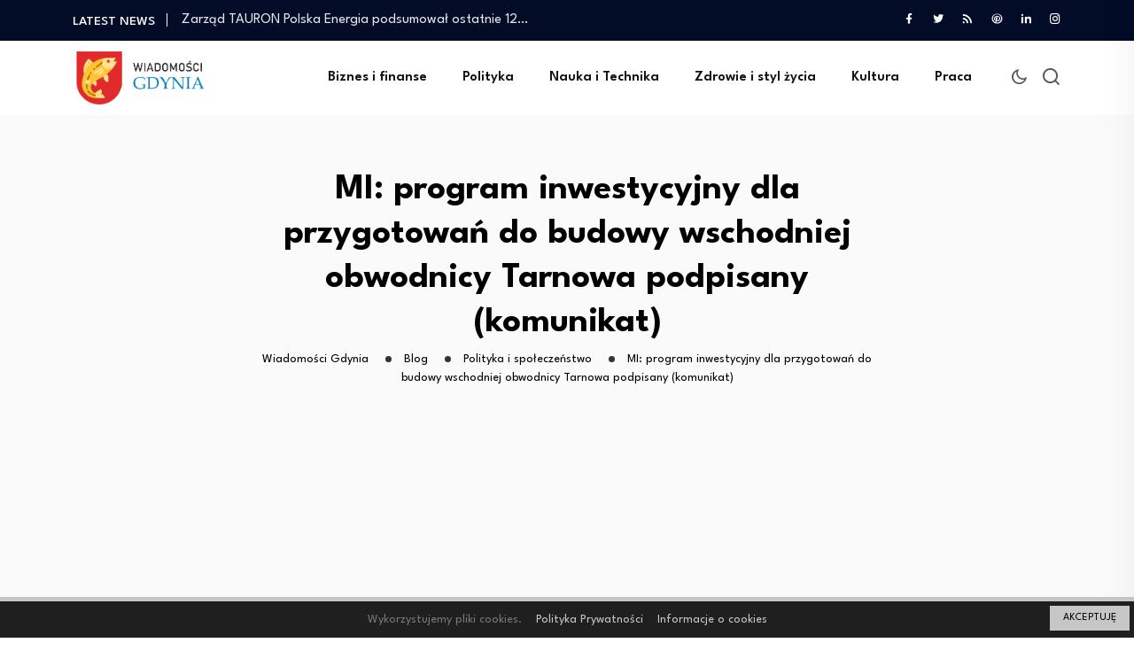

--- FILE ---
content_type: text/html; charset=UTF-8
request_url: https://gdynia-wiadomosci.pl/2022/09/13/mi-program-inwestycyjny-dla-przygotowan-do-budowy-wschodniej-obwodnicy-tarnowa-podpisany-komunikat/
body_size: 29569
content:
<!DOCTYPE html>
<html lang="pl-PL">
<head><style>img.lazy{min-height:1px}</style><link href="https://gdynia-wiadomosci.pl/wp-content/plugins/w3-total-cache/pub/js/lazyload.min.js" as="script">
<meta charset="UTF-8">
<meta name="viewport" content="width=device-width, initial-scale=1">
<link rel="profile" href="//gmpg.org/xfn/11">
<title>MI: program inwestycyjny dla przygotowań do budowy wschodniej obwodnicy Tarnowa podpisany (komunikat) &#8211; Wiadomości Gdynia</title>
<meta name='robots' content='max-image-preview:large' />
	<style>img:is([sizes="auto" i], [sizes^="auto," i]) { contain-intrinsic-size: 3000px 1500px }</style>
	<link rel='dns-prefetch' href='//www.googletagmanager.com' />
<link rel='dns-prefetch' href='//fonts.googleapis.com' />
<link rel='dns-prefetch' href='//pagead2.googlesyndication.com' />
<link rel='preconnect' href='https://fonts.gstatic.com' crossorigin />
<link rel="alternate" type="application/rss+xml" title="Wiadomości Gdynia &raquo; Kanał z wpisami" href="https://gdynia-wiadomosci.pl/feed/" />
<link rel="alternate" type="application/rss+xml" title="Wiadomości Gdynia &raquo; Kanał z komentarzami" href="https://gdynia-wiadomosci.pl/comments/feed/" />
<style type="text/css">.cnpl_inner{ padding:10px; margin-left:15px; margin-right:15px; font-size:14px; font-weight:normal; }#cnpl_v01 {display: block; z-index: 99999; min-height: 35px; width: 100%; position: fixed; background: rgb(31, 31, 31); text-align: center; color: rgb(119, 119, 119); box-shadow: black 0px 8px 6px -6px; right: 0px; border-top: 5px solid rgb(198, 198, 198); border-image: initial; border-radius: 0px; bottom: 0px; left: 0px; border-right-color: rgb(198, 198, 198); border-bottom-color: rgb(198, 198, 198); border-left-color: rgb(198, 198, 198);}#okbutton {position: absolute; background: rgb(198, 198, 198); color: rgb(0, 0, 0); padding: 5px 15px; text-decoration: none; font-size: 12px; font-weight: normal; border: 0px solid rgb(31, 31, 31); border-radius: 0px; top: 5px; right: 5px;} #cnpl_v01_polityka {color: rgb(198, 198, 198);} #cnpl_v01_info {color: rgb(198, 198, 198);}</style><link rel='stylesheet' id='wp-block-library-css' href='https://gdynia-wiadomosci.pl/wp-includes/css/dist/block-library/style.min.css' type='text/css' media='all' />
<style id='classic-theme-styles-inline-css' type='text/css'>
/*! This file is auto-generated */
.wp-block-button__link{color:#fff;background-color:#32373c;border-radius:9999px;box-shadow:none;text-decoration:none;padding:calc(.667em + 2px) calc(1.333em + 2px);font-size:1.125em}.wp-block-file__button{background:#32373c;color:#fff;text-decoration:none}
</style>
<style id='global-styles-inline-css' type='text/css'>
:root{--wp--preset--aspect-ratio--square: 1;--wp--preset--aspect-ratio--4-3: 4/3;--wp--preset--aspect-ratio--3-4: 3/4;--wp--preset--aspect-ratio--3-2: 3/2;--wp--preset--aspect-ratio--2-3: 2/3;--wp--preset--aspect-ratio--16-9: 16/9;--wp--preset--aspect-ratio--9-16: 9/16;--wp--preset--color--black: #000000;--wp--preset--color--cyan-bluish-gray: #abb8c3;--wp--preset--color--white: #ffffff;--wp--preset--color--pale-pink: #f78da7;--wp--preset--color--vivid-red: #cf2e2e;--wp--preset--color--luminous-vivid-orange: #ff6900;--wp--preset--color--luminous-vivid-amber: #fcb900;--wp--preset--color--light-green-cyan: #7bdcb5;--wp--preset--color--vivid-green-cyan: #00d084;--wp--preset--color--pale-cyan-blue: #8ed1fc;--wp--preset--color--vivid-cyan-blue: #0693e3;--wp--preset--color--vivid-purple: #9b51e0;--wp--preset--gradient--vivid-cyan-blue-to-vivid-purple: linear-gradient(135deg,rgba(6,147,227,1) 0%,rgb(155,81,224) 100%);--wp--preset--gradient--light-green-cyan-to-vivid-green-cyan: linear-gradient(135deg,rgb(122,220,180) 0%,rgb(0,208,130) 100%);--wp--preset--gradient--luminous-vivid-amber-to-luminous-vivid-orange: linear-gradient(135deg,rgba(252,185,0,1) 0%,rgba(255,105,0,1) 100%);--wp--preset--gradient--luminous-vivid-orange-to-vivid-red: linear-gradient(135deg,rgba(255,105,0,1) 0%,rgb(207,46,46) 100%);--wp--preset--gradient--very-light-gray-to-cyan-bluish-gray: linear-gradient(135deg,rgb(238,238,238) 0%,rgb(169,184,195) 100%);--wp--preset--gradient--cool-to-warm-spectrum: linear-gradient(135deg,rgb(74,234,220) 0%,rgb(151,120,209) 20%,rgb(207,42,186) 40%,rgb(238,44,130) 60%,rgb(251,105,98) 80%,rgb(254,248,76) 100%);--wp--preset--gradient--blush-light-purple: linear-gradient(135deg,rgb(255,206,236) 0%,rgb(152,150,240) 100%);--wp--preset--gradient--blush-bordeaux: linear-gradient(135deg,rgb(254,205,165) 0%,rgb(254,45,45) 50%,rgb(107,0,62) 100%);--wp--preset--gradient--luminous-dusk: linear-gradient(135deg,rgb(255,203,112) 0%,rgb(199,81,192) 50%,rgb(65,88,208) 100%);--wp--preset--gradient--pale-ocean: linear-gradient(135deg,rgb(255,245,203) 0%,rgb(182,227,212) 50%,rgb(51,167,181) 100%);--wp--preset--gradient--electric-grass: linear-gradient(135deg,rgb(202,248,128) 0%,rgb(113,206,126) 100%);--wp--preset--gradient--midnight: linear-gradient(135deg,rgb(2,3,129) 0%,rgb(40,116,252) 100%);--wp--preset--font-size--small: 13px;--wp--preset--font-size--medium: 20px;--wp--preset--font-size--large: 36px;--wp--preset--font-size--x-large: 42px;--wp--preset--spacing--20: 0.44rem;--wp--preset--spacing--30: 0.67rem;--wp--preset--spacing--40: 1rem;--wp--preset--spacing--50: 1.5rem;--wp--preset--spacing--60: 2.25rem;--wp--preset--spacing--70: 3.38rem;--wp--preset--spacing--80: 5.06rem;--wp--preset--shadow--natural: 6px 6px 9px rgba(0, 0, 0, 0.2);--wp--preset--shadow--deep: 12px 12px 50px rgba(0, 0, 0, 0.4);--wp--preset--shadow--sharp: 6px 6px 0px rgba(0, 0, 0, 0.2);--wp--preset--shadow--outlined: 6px 6px 0px -3px rgba(255, 255, 255, 1), 6px 6px rgba(0, 0, 0, 1);--wp--preset--shadow--crisp: 6px 6px 0px rgba(0, 0, 0, 1);}:where(.is-layout-flex){gap: 0.5em;}:where(.is-layout-grid){gap: 0.5em;}body .is-layout-flex{display: flex;}.is-layout-flex{flex-wrap: wrap;align-items: center;}.is-layout-flex > :is(*, div){margin: 0;}body .is-layout-grid{display: grid;}.is-layout-grid > :is(*, div){margin: 0;}:where(.wp-block-columns.is-layout-flex){gap: 2em;}:where(.wp-block-columns.is-layout-grid){gap: 2em;}:where(.wp-block-post-template.is-layout-flex){gap: 1.25em;}:where(.wp-block-post-template.is-layout-grid){gap: 1.25em;}.has-black-color{color: var(--wp--preset--color--black) !important;}.has-cyan-bluish-gray-color{color: var(--wp--preset--color--cyan-bluish-gray) !important;}.has-white-color{color: var(--wp--preset--color--white) !important;}.has-pale-pink-color{color: var(--wp--preset--color--pale-pink) !important;}.has-vivid-red-color{color: var(--wp--preset--color--vivid-red) !important;}.has-luminous-vivid-orange-color{color: var(--wp--preset--color--luminous-vivid-orange) !important;}.has-luminous-vivid-amber-color{color: var(--wp--preset--color--luminous-vivid-amber) !important;}.has-light-green-cyan-color{color: var(--wp--preset--color--light-green-cyan) !important;}.has-vivid-green-cyan-color{color: var(--wp--preset--color--vivid-green-cyan) !important;}.has-pale-cyan-blue-color{color: var(--wp--preset--color--pale-cyan-blue) !important;}.has-vivid-cyan-blue-color{color: var(--wp--preset--color--vivid-cyan-blue) !important;}.has-vivid-purple-color{color: var(--wp--preset--color--vivid-purple) !important;}.has-black-background-color{background-color: var(--wp--preset--color--black) !important;}.has-cyan-bluish-gray-background-color{background-color: var(--wp--preset--color--cyan-bluish-gray) !important;}.has-white-background-color{background-color: var(--wp--preset--color--white) !important;}.has-pale-pink-background-color{background-color: var(--wp--preset--color--pale-pink) !important;}.has-vivid-red-background-color{background-color: var(--wp--preset--color--vivid-red) !important;}.has-luminous-vivid-orange-background-color{background-color: var(--wp--preset--color--luminous-vivid-orange) !important;}.has-luminous-vivid-amber-background-color{background-color: var(--wp--preset--color--luminous-vivid-amber) !important;}.has-light-green-cyan-background-color{background-color: var(--wp--preset--color--light-green-cyan) !important;}.has-vivid-green-cyan-background-color{background-color: var(--wp--preset--color--vivid-green-cyan) !important;}.has-pale-cyan-blue-background-color{background-color: var(--wp--preset--color--pale-cyan-blue) !important;}.has-vivid-cyan-blue-background-color{background-color: var(--wp--preset--color--vivid-cyan-blue) !important;}.has-vivid-purple-background-color{background-color: var(--wp--preset--color--vivid-purple) !important;}.has-black-border-color{border-color: var(--wp--preset--color--black) !important;}.has-cyan-bluish-gray-border-color{border-color: var(--wp--preset--color--cyan-bluish-gray) !important;}.has-white-border-color{border-color: var(--wp--preset--color--white) !important;}.has-pale-pink-border-color{border-color: var(--wp--preset--color--pale-pink) !important;}.has-vivid-red-border-color{border-color: var(--wp--preset--color--vivid-red) !important;}.has-luminous-vivid-orange-border-color{border-color: var(--wp--preset--color--luminous-vivid-orange) !important;}.has-luminous-vivid-amber-border-color{border-color: var(--wp--preset--color--luminous-vivid-amber) !important;}.has-light-green-cyan-border-color{border-color: var(--wp--preset--color--light-green-cyan) !important;}.has-vivid-green-cyan-border-color{border-color: var(--wp--preset--color--vivid-green-cyan) !important;}.has-pale-cyan-blue-border-color{border-color: var(--wp--preset--color--pale-cyan-blue) !important;}.has-vivid-cyan-blue-border-color{border-color: var(--wp--preset--color--vivid-cyan-blue) !important;}.has-vivid-purple-border-color{border-color: var(--wp--preset--color--vivid-purple) !important;}.has-vivid-cyan-blue-to-vivid-purple-gradient-background{background: var(--wp--preset--gradient--vivid-cyan-blue-to-vivid-purple) !important;}.has-light-green-cyan-to-vivid-green-cyan-gradient-background{background: var(--wp--preset--gradient--light-green-cyan-to-vivid-green-cyan) !important;}.has-luminous-vivid-amber-to-luminous-vivid-orange-gradient-background{background: var(--wp--preset--gradient--luminous-vivid-amber-to-luminous-vivid-orange) !important;}.has-luminous-vivid-orange-to-vivid-red-gradient-background{background: var(--wp--preset--gradient--luminous-vivid-orange-to-vivid-red) !important;}.has-very-light-gray-to-cyan-bluish-gray-gradient-background{background: var(--wp--preset--gradient--very-light-gray-to-cyan-bluish-gray) !important;}.has-cool-to-warm-spectrum-gradient-background{background: var(--wp--preset--gradient--cool-to-warm-spectrum) !important;}.has-blush-light-purple-gradient-background{background: var(--wp--preset--gradient--blush-light-purple) !important;}.has-blush-bordeaux-gradient-background{background: var(--wp--preset--gradient--blush-bordeaux) !important;}.has-luminous-dusk-gradient-background{background: var(--wp--preset--gradient--luminous-dusk) !important;}.has-pale-ocean-gradient-background{background: var(--wp--preset--gradient--pale-ocean) !important;}.has-electric-grass-gradient-background{background: var(--wp--preset--gradient--electric-grass) !important;}.has-midnight-gradient-background{background: var(--wp--preset--gradient--midnight) !important;}.has-small-font-size{font-size: var(--wp--preset--font-size--small) !important;}.has-medium-font-size{font-size: var(--wp--preset--font-size--medium) !important;}.has-large-font-size{font-size: var(--wp--preset--font-size--large) !important;}.has-x-large-font-size{font-size: var(--wp--preset--font-size--x-large) !important;}
:where(.wp-block-post-template.is-layout-flex){gap: 1.25em;}:where(.wp-block-post-template.is-layout-grid){gap: 1.25em;}
:where(.wp-block-columns.is-layout-flex){gap: 2em;}:where(.wp-block-columns.is-layout-grid){gap: 2em;}
:root :where(.wp-block-pullquote){font-size: 1.5em;line-height: 1.6;}
</style>
<link rel='stylesheet' id='contact-form-7-css' href='https://gdynia-wiadomosci.pl/wp-content/plugins/contact-form-7/includes/css/styles.css' type='text/css' media='all' />
<link rel='stylesheet' id='neoton-plugins-css' href='https://gdynia-wiadomosci.pl/wp-content/themes/neoton/assets/css/plugins.css' type='text/css' media='all' />
<link rel='stylesheet' id='rounded-css' href='https://gdynia-wiadomosci.pl/wp-content/themes/neoton/assets/css/remixicon.css' type='text/css' media='all' />
<link rel='stylesheet' id='neoton-style-default-css' href='https://gdynia-wiadomosci.pl/wp-content/themes/neoton/assets/css/default.css' type='text/css' media='all' />
<link rel='stylesheet' id='neoton-style-responsive-css' href='https://gdynia-wiadomosci.pl/wp-content/themes/neoton/assets/css/responsive.css' type='text/css' media='all' />
<link rel='stylesheet' id='neoton-style-css' href='https://gdynia-wiadomosci.pl/wp-content/themes/neoton/style.css' type='text/css' media='all' />
<link rel='stylesheet' id='studio-fonts-css' href='//fonts.googleapis.com/css?family=League+Spartan%3A300%2C400%2C500%2C600%2C700%2C800%2C900' type='text/css' media='all' />
<link rel="preload" as="style" href="https://fonts.googleapis.com/css?family=League%20Spartan:100,200,300,400,500,600,700,800,900&#038;display=swap" /><link rel="stylesheet" href="https://fonts.googleapis.com/css?family=League%20Spartan:100,200,300,400,500,600,700,800,900&#038;display=swap" media="print" onload="this.media='all'"><noscript><link rel="stylesheet" href="https://fonts.googleapis.com/css?family=League%20Spartan:100,200,300,400,500,600,700,800,900&#038;display=swap" /></noscript><script type="text/javascript" src="https://gdynia-wiadomosci.pl/wp-includes/js/jquery/jquery.min.js" id="jquery-core-js"></script>
<script type="text/javascript" src="https://gdynia-wiadomosci.pl/wp-includes/js/jquery/jquery-migrate.min.js" id="jquery-migrate-js"></script>

<!-- Fragment znacznika Google (gtag.js) dodany przez Site Kit -->
<!-- Fragment Google Analytics dodany przez Site Kit -->
<script type="text/javascript" src="https://www.googletagmanager.com/gtag/js?id=G-LH3V79W4SS" id="google_gtagjs-js" async></script>
<script type="text/javascript" id="google_gtagjs-js-after">
/* <![CDATA[ */
window.dataLayer = window.dataLayer || [];function gtag(){dataLayer.push(arguments);}
gtag("set","linker",{"domains":["gdynia-wiadomosci.pl"]});
gtag("js", new Date());
gtag("set", "developer_id.dZTNiMT", true);
gtag("config", "G-LH3V79W4SS");
/* ]]> */
</script>
<link rel="https://api.w.org/" href="https://gdynia-wiadomosci.pl/wp-json/" /><link rel="alternate" title="JSON" type="application/json" href="https://gdynia-wiadomosci.pl/wp-json/wp/v2/posts/802" /><link rel="EditURI" type="application/rsd+xml" title="RSD" href="https://gdynia-wiadomosci.pl/xmlrpc.php?rsd" />
<link rel="canonical" href="https://gdynia-wiadomosci.pl/2022/09/13/mi-program-inwestycyjny-dla-przygotowan-do-budowy-wschodniej-obwodnicy-tarnowa-podpisany-komunikat/" />
<link rel='shortlink' href='https://gdynia-wiadomosci.pl/?p=802' />
<link rel="alternate" title="oEmbed (JSON)" type="application/json+oembed" href="https://gdynia-wiadomosci.pl/wp-json/oembed/1.0/embed?url=https%3A%2F%2Fgdynia-wiadomosci.pl%2F2022%2F09%2F13%2Fmi-program-inwestycyjny-dla-przygotowan-do-budowy-wschodniej-obwodnicy-tarnowa-podpisany-komunikat%2F" />
<link rel="alternate" title="oEmbed (XML)" type="text/xml+oembed" href="https://gdynia-wiadomosci.pl/wp-json/oembed/1.0/embed?url=https%3A%2F%2Fgdynia-wiadomosci.pl%2F2022%2F09%2F13%2Fmi-program-inwestycyjny-dla-przygotowan-do-budowy-wschodniej-obwodnicy-tarnowa-podpisany-komunikat%2F&#038;format=xml" />
<meta name="generator" content="Redux 4.5.7" /><meta name="generator" content="Site Kit by Google 1.160.1" />    <link rel="shortcut icon" type="image/x-icon" href="https://gdynia-wiadomosci.pl/wp-content/uploads/2022/10/gdynia-wiadomosci-sq.png"> 
  
<!-- Znaczniki meta Google AdSense dodane przez Site Kit -->
<meta name="google-adsense-platform-account" content="ca-host-pub-2644536267352236">
<meta name="google-adsense-platform-domain" content="sitekit.withgoogle.com">
<!-- Zakończ dodawanie meta znaczników Google AdSense przez Site Kit -->
<meta name="generator" content="Elementor 3.31.3; features: additional_custom_breakpoints, e_element_cache; settings: css_print_method-external, google_font-enabled, font_display-auto">
			<style>
				.e-con.e-parent:nth-of-type(n+4):not(.e-lazyloaded):not(.e-no-lazyload),
				.e-con.e-parent:nth-of-type(n+4):not(.e-lazyloaded):not(.e-no-lazyload) * {
					background-image: none !important;
				}
				@media screen and (max-height: 1024px) {
					.e-con.e-parent:nth-of-type(n+3):not(.e-lazyloaded):not(.e-no-lazyload),
					.e-con.e-parent:nth-of-type(n+3):not(.e-lazyloaded):not(.e-no-lazyload) * {
						background-image: none !important;
					}
				}
				@media screen and (max-height: 640px) {
					.e-con.e-parent:nth-of-type(n+2):not(.e-lazyloaded):not(.e-no-lazyload),
					.e-con.e-parent:nth-of-type(n+2):not(.e-lazyloaded):not(.e-no-lazyload) * {
						background-image: none !important;
					}
				}
			</style>
			
<!-- Fragment Google AdSense dodany przez Site Kit -->
<script type="text/javascript" async="async" src="https://pagead2.googlesyndication.com/pagead/js/adsbygoogle.js?client=ca-pub-3933018820071769&amp;host=ca-host-pub-2644536267352236" crossorigin="anonymous"></script>

<!-- Zakończ fragment Google AdSense dodany przez Site Kit -->
		<style type="text/css" id="wp-custom-css">
			.mh385{
	    max-height: 385px;
    overflow: hidden;
}
.mh385 img.wp-post-image {
	object-fit: cover;
    height: 385px;
}
.back-blog-grid .back-blog-item .blog-inner-wrap.back-thum-right .back-image-wrap {
    flex: 0 0 30%;
    order: 2;
}
.footer-bottom .col-md-6.back-copy-menu{
	width:30%
}
.footer-bottom .col-md-6{
	width:70%;
	font-size:15px
}
.footer-bottom .col-md-6 li a::after{
	top:10px !important;
}
.footer-3 .widget_recent_entries a{
	font-size:16px;
	padding-bottom:20px;
	display:block;
	
}		</style>
		
<!-- Typography -->

	<style>
				
		body{
			background:#FFFFFF;
			color:#55575C !important;
			font-family: League Spartan !important;    
		    font-size: 16px !important;
		}

		h1{
			color:#0a0a0a;
			font-family:League Spartan;
			font-size:40px;
						font-weight:700;
						
							line-height:50px;
					
		}

		h2{
			color:#0a0a0a; 
			font-family:League Spartan;
			font-size:36px;
						font-weight:700;
						
							line-height:40px					}

		h3{
			color:#0a0a0a ;
			font-family:League Spartan;
			font-size:28px;
						
							line-height:32px;
					}

		h4{
			color:#0a0a0a;
			font-family:League Spartan;
			font-size:20px;
						font-weight:700;
						
							line-height:28px;
						
		}

		h5{
			color:#0a0a0a;
			font-family:League Spartan;
			font-size:18px;
						font-weight:700;
						
							line-height:28px;
					}

		h6{
			color:#0a0a0a ;
			font-family:League Spartan;
			font-size:16px;
						font-weight:700;
						
							line-height:20px;
					}

		.menu-area .navbar ul li > a,
		.sidenav .widget_nav_menu ul li a{
			font-weight:;
			font-family:League Spartan;
			font-size:16px;
		}

		
		
			

		
		
		
		
			

		

					.comment-respond .form-submit #submit,
			#scrollUp i,
			.page-error.back-coming-soon .countdown-inner .time_circles div,
			.page-error.back-coming-soon .follow-us-sbuscribe ul li a:hover,
			#back-header .back-quote a,
			.bs-sidebar .widget_categories ul li:hover:after,
			.back-blog-details .bs-info.tags a:hover,
			.bs-sidebar .tagcloud a:hover{
			background:#0088CB 
		}
		
					.bs-sidebar .tagcloud a:hover,
			.back-blog-details .bs-info.tags a:hover{
			border-color:#0088CB 
		}
		
					.back-blog .blog-item .blog-button a:hover,
			a,
			.single .ps-navigation .prev:hover span,
			.bs-sidebar ul a:hover,
			.single-post .single-posts-meta li span i,
			.back-blog-details .type-post .tag-line a:hover,
			.back-blog-details .type-post .tag-line i:before,
			.single-post .single-posts-meta li.post-comment i:before,
			.full-blog-content .btm-cate li i:before,
			.btm-cate li a:hover,
			.full-blog-content .author i,
			.full-blog-content .blog-title a:hover,
			.bs-sidebar .widget_search button:hover:before,
			.bs-sidebar .widget_search button, .bs-sidebar .bs-search button,
			.bs-sidebar .recent-post-widget .post-desc a:hover,
			.bs-sidebar .recent-post-widget .post-desc span i,
			.bs-sidebar .recent-post-widget .post-desc span i:before,
			.single .ps-navigation .next:hover span{
			color:#0088CB 
		}
		
					.comment-respond .form-submit #submit:hover,
			#back-header .back-quote a:hover{
			background:#030C26 
		}
		
		

		
		
		
					.back-breadcrumbs .breadcrumbs-inner{
			text-align:center 
		}
			


		
		

		
				

		
			

			

			

		

			
		
			

		

		
		
		
		
				

		
		
		

		
		
		
		
		
		
		
		
		
		
		
					@media only screen and (min-width: 1300px) {
				.container{
					max-width:1320;
				}
			}
		

		
		
		

		

		


		

		
		
		

			

		
		
		
		
		
			

		
		
		
		
		
				

		
		
		

		

		
		
		

		
		
			</style>

  	<style>
		 	
	</style>

	</head>
<body class="wp-singular post-template-default single single-post postid-802 single-format-standard wp-custom-logo wp-theme-neoton elementor-default elementor-kit-834">
    
	
         
    <!--Preloader start here-->
        <!--Preloader area end here-->
    <div id="page" class="site  center">
            
<nav class="menu-wrap-off nav-container nav menu-ofcn">       
<div class="inner-offcan">
    <div class="back-nav-link"> 
          
        <a href='#' class="nav-menu-link close-button" id="close-button2">          
            <i class="ri-close-fill"></i>
        </a> 
            </div> 
    <div class="sidenav offcanvas-icon">
            <div id="mobile_menu">
                                                
                            <div class="widget widget_nav_menu mobile-menus">      
                                <div class="menu-category-menu-container"><ul id="primary-menu-single1" class="menu"><li id="menu-item-4037" class="menu-item menu-item-type-taxonomy menu-item-object-category menu-item-4037"><a href="https://gdynia-wiadomosci.pl/category/biznes-i-finanse/">Biznes i finanse</a></li>
<li id="menu-item-4038" class="menu-item menu-item-type-taxonomy menu-item-object-category current-post-ancestor current-menu-parent current-post-parent menu-item-4038"><a href="https://gdynia-wiadomosci.pl/category/polityka-i-spoleczenstwo/">Polityka</a></li>
<li id="menu-item-4039" class="menu-item menu-item-type-taxonomy menu-item-object-category menu-item-4039"><a href="https://gdynia-wiadomosci.pl/category/nauka-i-technika/">Nauka i Technika</a></li>
<li id="menu-item-4040" class="menu-item menu-item-type-taxonomy menu-item-object-category menu-item-4040"><a href="https://gdynia-wiadomosci.pl/category/zdrowie-i-styl-zycia/">Zdrowie i styl życia</a></li>
<li id="menu-item-4042" class="menu-item menu-item-type-taxonomy menu-item-object-category menu-item-4042"><a href="https://gdynia-wiadomosci.pl/category/ludzie-i-kultura/">Kultura</a></li>
<li id="menu-item-4184" class="menu-item menu-item-type-taxonomy menu-item-object-category menu-item-4184"><a href="https://gdynia-wiadomosci.pl/category/praca/">Praca</a></li>
</ul></div>                            </div>                                
                                            
            </div>            
            </div>
    </div>
</nav> 

<header id="back-header" class="single-header  ">
    	<div class="sticky_form">
		<div class="sticky_form_full">
		  <form role="search" class="bs-search search-form" method="get" action="https://gdynia-wiadomosci.pl/">
    <div class="search-wrap">
    	<label class="screen-reader-text">
    		Search for:    	</label>
        <input type="search" placeholder="Searching..." name="s" class="search-input" value="" />
        <button type="submit"  value="Search"><i class="ri-search-line"></i></button>
    </div>
</form> 
		</div><i class="ri-close-line close-search sticky_search sticky_form_search"></i>
		
	</div>

    <div class="header-inner">
        <!-- Toolbar Start -->
         

            <div class="toolbar-area  ">
                <div class="container">
                <div class="row align-items-center">
                    <div class="col-lg-6">
                                                    
                            
        <div class="back-ticker">
    		                          <div class="widget-title">LATEST NEWS</div>                                
            <div class="back__topber__slider">
                                    <div>
                        <div class="item"><span> <a href="https://gdynia-wiadomosci.pl/2025/03/12/pierwszy-koncert-karen-souzy-w-polsce-premiera-plyty-urszuli-dudziak-gaba-kulka-katie-melua-patricia-barber-oraz-ayo-energa-ladies-jazz-festival-oglosil-pierwsze-gwiazdy-tegorocznej-edycji/">Pierwszy koncert Karen Souzy w Polsce, premiera&hellip;</a> </span></div>
                    </div>
                                    <div>
                        <div class="item"><span> <a href="https://gdynia-wiadomosci.pl/2025/03/11/zarzad-tauron-polska-energia-podsumowal-ostatnie-12-miesiecy-w-tym-czasie-kurs-akcji-spolki-wzrosl-o-45-proc/">Zarząd TAURON Polska Energia podsumował ostatnie 12&hellip;</a> </span></div>
                    </div>
                                    <div>
                        <div class="item"><span> <a href="https://gdynia-wiadomosci.pl/2025/03/10/moi-innovation-day-meeting-of-the-insurance-industry-and-banks-from-the-d-a-ch-and-cee-region-on-3-and-4-june-in-vienna/">#MOI INNOVATION DAY: Meeting of the insurance&hellip;</a> </span></div>
                    </div>
                                    <div>
                        <div class="item"><span> <a href="https://gdynia-wiadomosci.pl/2025/03/07/przeslanie-symfonii-milosierdzia-do-slow-sw-faustyny-kowalskiej-dotrze-do-ok-6-mld-ludzi-na-ziemi/">Przesłanie `Symfonii Miłosierdzia` do słów św. Faustyny&hellip;</a> </span></div>
                    </div>
                                    <div>
                        <div class="item"><span> <a href="https://gdynia-wiadomosci.pl/2025/03/06/mkis-dotrzymujemy-slowa-andndash-chronimy-polskie-lasy-komunikat/">MKiŚ: Dotrzymujemy słowa andndash; chronimy polskie lasy&hellip;</a> </span></div>
                    </div>
                            </div>            
                    </div>

                                    
                                            </div>
                    <div class="col-lg-6">
                      <div class="toolbar-sl-share">
                        <ul class="clearfix">
                                                        <li> <a href="#" target="_blank"> <i class="ri-facebook-fill"></i> </a></li>
                                                                                                <li> <a href="# " target="_blank"> <i class="ri-twitter-fill"></i> </a> </li>
                                                                                                <li> <a href="# " target="_blank"> <i class="ri-rss-fill"></i> </a> </li>
                                                                                                <li> <a href="# " target="_blank"> <i class="ri-pinterest-line"></i> </a> </li>
                                                                                                <li> <a href="# " target="_blank"><i class="ri-linkedin-fill"></i> </a> </li>
                                                                                                <li> <a href="# " target="_blank"> <i class="ri-instagram-line"></i></a> </li>
                                                                                                                                 

                                 

                                 

                                 
                                
                                                        </ul>
                      </div>
                    </div>
                </div>
                </div>
            </div>
              <!-- Toolbar End -->
        
        <!-- Header Menu Start -->
        <div class="menu-area  menu-sticky stuck">
            <div class="container">
                <div class="back-table">
                    <div class="back-cols header-logo">
                        <div class="header-custom-logo"> 
         <div class="logo-area">
            <a href="https://gdynia-wiadomosci.pl/" rel="home"><img class="lazy" style = "height: 60px" src="data:image/svg+xml,%3Csvg%20xmlns='http://www.w3.org/2000/svg'%20viewBox='0%200%201700%20612'%3E%3C/svg%3E" data-src="https://gdynia-wiadomosci.pl/wp-content/uploads/2022/10/cropped-gdynia-wiadomosci-full.png" alt="Wiadomości Gdynia"></a>              
           
        </div>
   <div class="logo-area sticky-logo">
        <a href="https://gdynia-wiadomosci.pl/" rel="home"><img class="lazy" style = "height: 40px" src="data:image/svg+xml,%3Csvg%20xmlns='http://www.w3.org/2000/svg'%20viewBox='0%200%201700%20612'%3E%3C/svg%3E" data-src="https://gdynia-wiadomosci.pl/wp-content/uploads/2022/10/cropped-gdynia-wiadomosci-full.png" alt="Wiadomości Gdynia"></a>  
      </div>
</div>      
                    </div>
                    <div class="back-cols menu-responsive">  
                            <nav class="nav navbar">
        <div class="navbar-menu">
            <div class="menu-category-menu-container"><ul id="primary-menu-single" class="menu"><li class="menu-item menu-item-type-taxonomy menu-item-object-category menu-item-4037"><a href="https://gdynia-wiadomosci.pl/category/biznes-i-finanse/">Biznes i finanse</a></li>
<li class="menu-item menu-item-type-taxonomy menu-item-object-category current-post-ancestor current-menu-parent current-post-parent menu-item-4038"><a href="https://gdynia-wiadomosci.pl/category/polityka-i-spoleczenstwo/">Polityka</a></li>
<li class="menu-item menu-item-type-taxonomy menu-item-object-category menu-item-4039"><a href="https://gdynia-wiadomosci.pl/category/nauka-i-technika/">Nauka i Technika</a></li>
<li class="menu-item menu-item-type-taxonomy menu-item-object-category menu-item-4040"><a href="https://gdynia-wiadomosci.pl/category/zdrowie-i-styl-zycia/">Zdrowie i styl życia</a></li>
<li class="menu-item menu-item-type-taxonomy menu-item-object-category menu-item-4042"><a href="https://gdynia-wiadomosci.pl/category/ludzie-i-kultura/">Kultura</a></li>
<li class="menu-item menu-item-type-taxonomy menu-item-object-category menu-item-4184"><a href="https://gdynia-wiadomosci.pl/category/praca/">Praca</a></li>
</ul></div>        </div>
    </nav>
                    </div>
                    <div class="back-cols back-header-quote"> 
                        
                                                    <a id="back-data-toggle" class="back-dark-light">
                                <i class="ri-moon-line ri-moons"></i>
                                <i class="ri-sun-line ri-suns"></i> 
                            </a>
                         
                                                    <div class="sidebarmenu-search">
                                <div class="sidebarmenu-search">
                                    <div class="sticky_search"> 
                                        <i class="ri-search-line"></i> 
                                    </div>
                                </div>
                            </div>                        
                                                                                                    <div class="sidebarmenu-area back-mobile-hamburger">                                    
                            <ul class="offcanvas-icon">
                                <li class="back-nav-link">                                     
                                    <a href='#' class="nav-menu-link menu-button">
                                        <span class="hum1"></span>
                                        <span class="hum2"></span>
                                        <span class="hum3"></span>                                            
                                    </a>                                    
                                </li>
                            </ul>                                       
                        </div>        
                    </div>
                </div>
            </div> 
        </div>
        <!-- Header Menu End -->
    </div>
     <!-- End Slider area  -->
   
<div class="back-breadcrumbs porfolio-details">
    <div class="back-breadcrumbs-inner">
        <div class="container">
            <div class="row">
                <div class="col-md-12">
                    <div class="breadcrumbs-inner bread-"> 
                                                                            <h1 class="page-title">
                                MI: program inwestycyjny dla przygotowań do budowy wschodniej obwodnicy Tarnowa podpisany (komunikat)                            </h1>
                                                            <div class="breadcrumbs-title"> <!-- Breadcrumb NavXT 7.4.1 -->
<span property="itemListElement" typeof="ListItem"><a property="item" typeof="WebPage" title="Przejdź do Wiadomości Gdynia." href="https://gdynia-wiadomosci.pl" class="home" ><span property="name">Wiadomości Gdynia</span></a><meta property="position" content="1"></span> &gt; <span property="itemListElement" typeof="ListItem"><a property="item" typeof="WebPage" title="Przejdź do Blog." href="https://gdynia-wiadomosci.pl/blog/" class="post-root post post-post" ><span property="name">Blog</span></a><meta property="position" content="2"></span> &gt; <span property="itemListElement" typeof="ListItem"><a property="item" typeof="WebPage" title="Go to the Polityka i społeczeństwo Kategoria archives." href="https://gdynia-wiadomosci.pl/category/polityka-i-spoleczenstwo/" class="taxonomy category" ><span property="name">Polityka i społeczeństwo</span></a><meta property="position" content="3"></span> &gt; <span property="itemListElement" typeof="ListItem"><span property="name" class="post post-post current-item">MI: program inwestycyjny dla przygotowań do budowy wschodniej obwodnicy Tarnowa podpisany (komunikat)</span><meta property="url" content="https://gdynia-wiadomosci.pl/2022/09/13/mi-program-inwestycyjny-dla-przygotowan-do-budowy-wschodniej-obwodnicy-tarnowa-podpisany-komunikat/"><meta property="position" content="4"></span></div>
                                    
                    </div>
                </div>
            </div>
        </div>
    </div>
</div></header> 
        <!-- End Header Menu End -->
                        <div class="main-contain offcontents">                
            
    <div class="container"> 
        <div id="content">
                      <!-- Blog Detail Start -->
            <div class="back-blog-details pt-70 pb-70">
                <div class="row padding-">
                    <div class="col-lg-12 bk-no-side ">
                                     
                        <article id="post-802" class="post-802 post type-post status-publish format-standard has-post-thumbnail hentry category-polityka-i-spoleczenstwo tag-mi">
                                                        <div class="bs-img">
                              <img fetchpriority="high" width="1200" height="627" src="data:image/svg+xml,%3Csvg%20xmlns='http://www.w3.org/2000/svg'%20viewBox='0%200%201200%20627'%3E%3C/svg%3E" data-src="https://gdynia-wiadomosci.pl/wp-content/uploads/2022/09/12669.jpeg" class="attachment-post-thumbnail size-post-thumbnail wp-post-image lazy" alt="" decoding="async" data-srcset="https://gdynia-wiadomosci.pl/wp-content/uploads/2022/09/12669.jpeg 1200w, https://gdynia-wiadomosci.pl/wp-content/uploads/2022/09/12669-300x157.jpeg 300w, https://gdynia-wiadomosci.pl/wp-content/uploads/2022/09/12669-1024x535.jpeg 1024w, https://gdynia-wiadomosci.pl/wp-content/uploads/2022/09/12669-768x401.jpeg 768w" data-sizes="(max-width: 1200px) 100vw, 1200px" />                            </div>
                                                                                            <ul class="single-posts-meta">
                                        <li>                                
                                            <span class="p-date">
                                                <i class="ri-calendar-line"></i> 13 września 2022                                            </span>
                                        </li>
                                        <li>
                                            <span class="p-user">                                        
                                                <i class="ri-user-3-line"></i> Wiadomości Gdynia                                            </span>
                                        </li>      
                                
                                        <li class="post-cate">                                                      
                                        <div class="tag-line">                                            <i class="ri-file-copy-line"></i>
                                            <a href="https://gdynia-wiadomosci.pl/category/polityka-i-spoleczenstwo/" rel="category tag">Polityka i społeczeństwo</a></div> 
                                        </li>

                                        <li class="post-comment">
                                            <i class="ri-chat-4-line"></i> 0 
                                        </li>
                                </ul>
                                                        



<div class="single-content-full">
    <div class="bs-desc">
        <p>&#8211; Ministerstwo Infrastruktury informuje:</p>
<p>9 września 2022 r. minister infrastruktury Andrzej Adamczyk zatwierdził Program inwestycji dla budowy wschodniej obwodnicy Tarnowa w nowym przebiegu. Oznacza to przyznanie finansowania na proces przygotowawczy dla nowej inwestycji (w ciągu drogi krajowej nr 73) i jednocześnie rezygnację z planowanego wcześniej przebiegu.</p>
<p>Lokalizacja nowej inwestycji planowana jest na terenie województw małopolskiego i podkarpackiego, w powiatach tarnowskim i dębickim. Około dziesięciokilometrowa droga łączyć będzie autostradę A4 z drogą krajową nr 94 (DK94). Możliwe do realizacji warianty przebiegu trasy rozpatrywane będą na etapie opracowania Studium techniczno-ekonomiczno-środowiskowego (STEŚ). Na tym etapie określone zostanie również miejsce powstania nowego węzła na autostradzie A4 na północ od Pilzna.</p>
<p>&#8220;Dzięki budowie połączenia autostrady A4 z DK94 zmniejszy się ruch w Tarnowie, ponieważ kierowcy jadący DK73 pomiędzy Pilznem a A4 nie będą musieli wjeżdżać do Tarnowa – ominą miasto od wschodu. Zaoszczędzą tym samym czas i sprawniej dotrą do celu. Skorzystają również mieszkańcy Tarnowa, bo wyprowadzenie ruchu tranzytowego poza granice miasta poprawi bezpieczeństwo na drogach i przepustowość ulic, a jednocześnie zmniejszy się hałas i emisja zanieczyszczeń wynikająca z transportu&#8221; – powiedział minister infrastruktury Andrzej Adamczyk.</p>
<p>&#8220;W ten sposób kończymy jałowe rozmowy z władzami miasta Tarnowa na temat poprowadzenia wschodniej obwodnicy miasta częściowo w jego granicach&#8221; – dodał minister.</p>
<p>Wspólna sprawa województw</p>
<p>Droga krajowa nr 73 to ważny szlak komunikacyjny, który przechodzi przez trzy województwa: świętokrzyskie, małopolskie, podkarpackie i łączy m.in. Kielce, Morawicę, Chmielnik, Busko Zdrój, Pacanów, Szczucin, Dąbrowę Tarnowską, Tarnów, Pilzno i Jasło. Na dwudziestokilometrowym odcinku od Pilzna (woj. podkarpackie) do Tarnowa (woj. małopolskie) ma wspólny przebieg z DK94. Na ośmiokilometrowym odcinku od węzła na ul. Lwowskiej w Tarnowie do węzła A4 Tarnów Centrum przebiega przez miasto.</p>
<p>Mieszkańcy miejscowości położonych przy DK73 na południe od DK94, w tym Pilzna i Jasła mają ograniczony dostęp do autostrady A4. Mogą na nią wjechać korzystając z węzła Tarnów Centrum albo z węzła Dębica Wschód, które są oddalone od siebie o ok. 30 km. Podobnie jak kierowcy kursujący DK73 na trasie Kielce – Jasło.</p>
<p>Budowa węzła na A4 w okolicy Pilzna i wykonanie podłączenia drogowego do DK94 są więc społecznie oczekiwane.</p>
<p>Łącznik A4-DK94 oprócz funkcji obwodnicy będzie pozytywnie wpływał na rozwój gospodarczy regionu na granicy województw małopolskiego i podkarpackiego. Zwiększy też dostępność miejscowości turystycznych i uzdrowiskowych w południowo-wschodniej Polsce.</p>
<p>Proces przygotowawczy dla odcinka od autostrady A4 do drogi krajowej DK94 przewidziany jest na lata 2022-2026. Będzie obejmował opracowanie dokumentacji projektowej w zakresie Studium techniczno-ekonomiczno-środowiskowym (STEŚ) z elementami koncepcji programowej wraz z uzyskaniem decyzji o środowiskowych uwarunkowaniach.</p>
<p>UWAGA: komunikaty publikowane są w serwisie PAP bez wprowadzania przez PAP SA jakichkolwiek zmian w ich treści, w formie dostarczonej przez nadawcę. Nadawca komunikatu ponosi odpowiedzialność za jego treść – z zastrzeżeniem postanowień art. 42 ust. 2 ustawy prawo prasowe. (PAP)</p>
<p>kom/ mick/</p>
<hr />
<p><small><em>Pochodzenie informacji: pap-mediaroom.pl</em></small></p>
    </div>
                 <div class="bs-info single-page-info tags">
                Tags: <a href="https://gdynia-wiadomosci.pl/tag/mi/" rel="tag">MI</a>             
            </div> 
        
</div>
                            <div class="clear-fix"></div> 
                                       
                        </article> 
                        
                                                                            	<div class="ps-navigation blog_pagination_hide">
		<ul>
				
				  <li class="prev">
				    <a href="https://gdynia-wiadomosci.pl/2022/09/13/best-sa-39-2022-umorzenie-akcji-rejestracja-obnizenia-kapitalu-zakladowego-oraz-zmiana-statutu-spolki/">
				    	<span class="next_link"><i class="flaticon-back-1"></i>Previous</span>
				    	<span class="link_text"> BEST SA (39/2022) Umorzenie akcji, rejestracja obniżenia kapitału zakładowego oraz zmiana statutu Spółki</span>
					</a>
				  </li>
								  <li class="next">
				    <a href="https://gdynia-wiadomosci.pl/2022/09/13/co-sie-dzieje-z-odpadami-niebezpiecznymi-badaczka-sa-przetwarzane-tylko-kilka-procent-trafia-na-skladowiska/">
				    	<span class="next_link">Next<i class="flaticon-next"></i></span>
				    	<span class="link_text">Co się dzieje z odpadami niebezpiecznymi? Badaczka: są przetwarzane, tylko kilka procent trafia na składowiska </span>
					</a>
				  </li>
			  		</ul>
		<div class="clearfix"></div>
	</div>
                                                
                                                                        <div class="back-related-post">
                            <ul class="back__related_post">
                                                             
                                <li class="item">
                                    <div class="back-inner-item">
                                        <div class="back_thum"><img width="1184" height="664" src="data:image/svg+xml,%3Csvg%20xmlns='http://www.w3.org/2000/svg'%20viewBox='0%200%201184%20664'%3E%3C/svg%3E" data-src="https://gdynia-wiadomosci.pl/wp-content/uploads/2025/03/0.38490800_1741279236_54533.jpg" class="attachment-post-thumbnail size-post-thumbnail wp-post-image lazy" alt="" decoding="async" data-srcset="https://gdynia-wiadomosci.pl/wp-content/uploads/2025/03/0.38490800_1741279236_54533.jpg 1184w, https://gdynia-wiadomosci.pl/wp-content/uploads/2025/03/0.38490800_1741279236_54533-300x168.jpg 300w, https://gdynia-wiadomosci.pl/wp-content/uploads/2025/03/0.38490800_1741279236_54533-1024x574.jpg 1024w, https://gdynia-wiadomosci.pl/wp-content/uploads/2025/03/0.38490800_1741279236_54533-768x431.jpg 768w" data-sizes="(max-width: 1184px) 100vw, 1184px" /></div>
                                        <h3><a href="https://gdynia-wiadomosci.pl/2025/03/06/mkis-dotrzymujemy-slowa-andndash-chronimy-polskie-lasy-komunikat/" rel="bookmark" title="MKiŚ: Dotrzymujemy słowa andndash; chronimy polskie lasy (komunikat)">MKiŚ: Dotrzymujemy słowa andndash; chronimy polskie lasy (komunikat)</a></h3>
                                         <span><i class="ri-calendar-line"></i> 6 marca 2025</span>
                                    </div>
                                </li>                                   
                                                                 
                                <li class="item">
                                    <div class="back-inner-item">
                                        <div class="back_thum"><img width="1184" height="664" src="data:image/svg+xml,%3Csvg%20xmlns='http://www.w3.org/2000/svg'%20viewBox='0%200%201184%20664'%3E%3C/svg%3E" data-src="https://gdynia-wiadomosci.pl/wp-content/uploads/2025/02/0.45449500_1740141631_54340.jpg" class="attachment-post-thumbnail size-post-thumbnail wp-post-image lazy" alt="" decoding="async" data-srcset="https://gdynia-wiadomosci.pl/wp-content/uploads/2025/02/0.45449500_1740141631_54340.jpg 1184w, https://gdynia-wiadomosci.pl/wp-content/uploads/2025/02/0.45449500_1740141631_54340-300x168.jpg 300w, https://gdynia-wiadomosci.pl/wp-content/uploads/2025/02/0.45449500_1740141631_54340-1024x574.jpg 1024w, https://gdynia-wiadomosci.pl/wp-content/uploads/2025/02/0.45449500_1740141631_54340-768x431.jpg 768w" data-sizes="(max-width: 1184px) 100vw, 1184px" /></div>
                                        <h3><a href="https://gdynia-wiadomosci.pl/2025/02/21/mrirw-rozmowy-z-prezydiami-copa-i-cogeca-w-brukseli-komunikat/" rel="bookmark" title="MRiRW: Rozmowy z prezydiami Copa i Cogeca w Brukseli (komunikat)">MRiRW: Rozmowy z prezydiami Copa i Cogeca w&hellip;</a></h3>
                                         <span><i class="ri-calendar-line"></i> 21 lutego 2025</span>
                                    </div>
                                </li>                                   
                                                                 
                                <li class="item">
                                    <div class="back-inner-item">
                                        <div class="back_thum"><img width="1184" height="664" src="data:image/svg+xml,%3Csvg%20xmlns='http://www.w3.org/2000/svg'%20viewBox='0%200%201184%20664'%3E%3C/svg%3E" data-src="https://gdynia-wiadomosci.pl/wp-content/uploads/2025/02/0.23411000_1738590033_54098.jpg" class="attachment-post-thumbnail size-post-thumbnail wp-post-image lazy" alt="" decoding="async" data-srcset="https://gdynia-wiadomosci.pl/wp-content/uploads/2025/02/0.23411000_1738590033_54098.jpg 1184w, https://gdynia-wiadomosci.pl/wp-content/uploads/2025/02/0.23411000_1738590033_54098-300x168.jpg 300w, https://gdynia-wiadomosci.pl/wp-content/uploads/2025/02/0.23411000_1738590033_54098-1024x574.jpg 1024w, https://gdynia-wiadomosci.pl/wp-content/uploads/2025/02/0.23411000_1738590033_54098-768x431.jpg 768w" data-sizes="(max-width: 1184px) 100vw, 1184px" /></div>
                                        <h3><a href="https://gdynia-wiadomosci.pl/2025/02/03/mfipr-nowe-rozwiazania-w-polityce-mieszkaniowej-spoleczne-agencje-najmu-z-dofinansowaniem-unijnym-komunikat/" rel="bookmark" title="MFiPR: Nowe rozwiązania w polityce mieszkaniowej. Społeczne Agencje Najmu z dofinansowaniem unijnym (komunikat)">MFiPR: Nowe rozwiązania w polityce mieszkaniowej. Społeczne Agencje&hellip;</a></h3>
                                         <span><i class="ri-calendar-line"></i> 3 lutego 2025</span>
                                    </div>
                                </li>                                   
                                                                 
                                <li class="item">
                                    <div class="back-inner-item">
                                        <div class="back_thum"><img width="737" height="544" src="data:image/svg+xml,%3Csvg%20xmlns='http://www.w3.org/2000/svg'%20viewBox='0%200%20737%20544'%3E%3C/svg%3E" data-src="https://gdynia-wiadomosci.pl/wp-content/uploads/2024/12/0.16850000_1733384467_53281.jpg" class="attachment-post-thumbnail size-post-thumbnail wp-post-image lazy" alt="" decoding="async" data-srcset="https://gdynia-wiadomosci.pl/wp-content/uploads/2024/12/0.16850000_1733384467_53281.jpg 737w, https://gdynia-wiadomosci.pl/wp-content/uploads/2024/12/0.16850000_1733384467_53281-300x221.jpg 300w" data-sizes="(max-width: 737px) 100vw, 737px" /></div>
                                        <h3><a href="https://gdynia-wiadomosci.pl/2024/12/05/czas-dzielenia-sie-dobrem-unum-zycie-podsumowuje-dni-wolontariusza/" rel="bookmark" title="Czas dzielenia się dobrem &#8211; Unum Życie podsumowuje Dni Wolontariusza">Czas dzielenia się dobrem &#8211; Unum Życie podsumowuje&hellip;</a></h3>
                                         <span><i class="ri-calendar-line"></i> 5 grudnia 2024</span>
                                    </div>
                                </li>                                   
                                                                 
                                <li class="item">
                                    <div class="back-inner-item">
                                        <div class="back_thum"><img width="737" height="491" src="data:image/svg+xml,%3Csvg%20xmlns='http://www.w3.org/2000/svg'%20viewBox='0%200%20737%20491'%3E%3C/svg%3E" data-src="https://gdynia-wiadomosci.pl/wp-content/uploads/2024/11/0.55843600_1732182091_53007.jpg" class="attachment-post-thumbnail size-post-thumbnail wp-post-image lazy" alt="" decoding="async" data-srcset="https://gdynia-wiadomosci.pl/wp-content/uploads/2024/11/0.55843600_1732182091_53007.jpg 737w, https://gdynia-wiadomosci.pl/wp-content/uploads/2024/11/0.55843600_1732182091_53007-300x200.jpg 300w" data-sizes="(max-width: 737px) 100vw, 737px" /></div>
                                        <h3><a href="https://gdynia-wiadomosci.pl/2024/11/21/podsumowanie-pierwszego-dnia-open-eyes-economy-summit-2024/" rel="bookmark" title="Podsumowanie pierwszego dnia Open Eyes Economy Summit 2024">Podsumowanie pierwszego dnia Open Eyes Economy Summit 2024</a></h3>
                                         <span><i class="ri-calendar-line"></i> 21 listopada 2024</span>
                                    </div>
                                </li>                                   
                                                                 
                                <li class="item">
                                    <div class="back-inner-item">
                                        <div class="back_thum"><img width="737" height="491" src="data:image/svg+xml,%3Csvg%20xmlns='http://www.w3.org/2000/svg'%20viewBox='0%200%20737%20491'%3E%3C/svg%3E" data-src="https://gdynia-wiadomosci.pl/wp-content/uploads/2024/11/0.34457100_1731714154_52911.jpg" class="attachment-post-thumbnail size-post-thumbnail wp-post-image lazy" alt="" decoding="async" data-srcset="https://gdynia-wiadomosci.pl/wp-content/uploads/2024/11/0.34457100_1731714154_52911.jpg 737w, https://gdynia-wiadomosci.pl/wp-content/uploads/2024/11/0.34457100_1731714154_52911-300x200.jpg 300w" data-sizes="(max-width: 737px) 100vw, 737px" /></div>
                                        <h3><a href="https://gdynia-wiadomosci.pl/2024/11/15/osge-i-laurentis-przygotuja-wstepny-raport-bezpieczenstwa-dla-reaktorow-bwrx-300-pierwszy-taki-dokument-w-ue/" rel="bookmark" title="OSGE i Laurentis przygotują wstępny raport bezpieczeństwa dla reaktorów BWRX-300 &#8211; pierwszy taki dokument w UE">OSGE i Laurentis przygotują wstępny raport bezpieczeństwa dla&hellip;</a></h3>
                                         <span><i class="ri-calendar-line"></i> 15 listopada 2024</span>
                                    </div>
                                </li>                                   
                                                                 
                                <li class="item">
                                    <div class="back-inner-item">
                                        <div class="back_thum"><img width="1792" height="1024" src="data:image/svg+xml,%3Csvg%20xmlns='http://www.w3.org/2000/svg'%20viewBox='0%200%201792%201024'%3E%3C/svg%3E" data-src="https://gdynia-wiadomosci.pl/wp-content/uploads/2024/11/0.10147000_1731512459_52848.png" class="attachment-post-thumbnail size-post-thumbnail wp-post-image lazy" alt="" decoding="async" data-srcset="https://gdynia-wiadomosci.pl/wp-content/uploads/2024/11/0.10147000_1731512459_52848.png 1792w, https://gdynia-wiadomosci.pl/wp-content/uploads/2024/11/0.10147000_1731512459_52848-300x171.png 300w, https://gdynia-wiadomosci.pl/wp-content/uploads/2024/11/0.10147000_1731512459_52848-1024x585.png 1024w, https://gdynia-wiadomosci.pl/wp-content/uploads/2024/11/0.10147000_1731512459_52848-768x439.png 768w, https://gdynia-wiadomosci.pl/wp-content/uploads/2024/11/0.10147000_1731512459_52848-1536x878.png 1536w" data-sizes="(max-width: 1792px) 100vw, 1792px" /></div>
                                        <h3><a href="https://gdynia-wiadomosci.pl/2024/11/13/mi-spotkanie-wiceministra-infrastruktury-piotra-malepszaka-z-ambasadorem-republiki-czeskiej-komunikat/" rel="bookmark" title="MI: Spotkanie wiceministra infrastruktury Piotra Malepszaka z ambasadorem Republiki Czeskiej (komunikat)">MI: Spotkanie wiceministra infrastruktury Piotra Malepszaka z ambasadorem&hellip;</a></h3>
                                         <span><i class="ri-calendar-line"></i> 13 listopada 2024</span>
                                    </div>
                                </li>                                   
                                                                 
                                <li class="item">
                                    <div class="back-inner-item">
                                        <div class="back_thum"></div>
                                        <h3><a href="https://gdynia-wiadomosci.pl/2024/10/25/prezes-organizacji-pracodawcow-rada-przedsiebiorcow-apeluje-do-premiera/" rel="bookmark" title="Prezes Organizacji Pracodawców Rada Przedsiębiorców apeluje do Premiera">Prezes Organizacji Pracodawców Rada Przedsiębiorców apeluje do Premiera</a></h3>
                                         <span><i class="ri-calendar-line"></i> 25 października 2024</span>
                                    </div>
                                </li>                                   
                                                                 
                                <li class="item">
                                    <div class="back-inner-item">
                                        <div class="back_thum"></div>
                                        <h3><a href="https://gdynia-wiadomosci.pl/2024/10/17/mfipr-europa-regionow-czy-europa-panstw-andndash-dokad-zmierza-unia-europejska-komunikat/" rel="bookmark" title="MFiPR: Europa regionów czy Europa państw andndash; dokąd zmierza Unia Europejska? (komunikat)">MFiPR: Europa regionów czy Europa państw andndash; dokąd&hellip;</a></h3>
                                         <span><i class="ri-calendar-line"></i> 17 października 2024</span>
                                    </div>
                                </li>                                   
                                                                 
                                <li class="item">
                                    <div class="back-inner-item">
                                        <div class="back_thum"><img width="1792" height="1024" src="data:image/svg+xml,%3Csvg%20xmlns='http://www.w3.org/2000/svg'%20viewBox='0%200%201792%201024'%3E%3C/svg%3E" data-src="https://gdynia-wiadomosci.pl/wp-content/uploads/2024/10/0.14714100_1729176086_52454.png" class="attachment-post-thumbnail size-post-thumbnail wp-post-image lazy" alt="" decoding="async" data-srcset="https://gdynia-wiadomosci.pl/wp-content/uploads/2024/10/0.14714100_1729176086_52454.png 1792w, https://gdynia-wiadomosci.pl/wp-content/uploads/2024/10/0.14714100_1729176086_52454-300x171.png 300w, https://gdynia-wiadomosci.pl/wp-content/uploads/2024/10/0.14714100_1729176086_52454-1024x585.png 1024w, https://gdynia-wiadomosci.pl/wp-content/uploads/2024/10/0.14714100_1729176086_52454-768x439.png 768w, https://gdynia-wiadomosci.pl/wp-content/uploads/2024/10/0.14714100_1729176086_52454-1536x878.png 1536w" data-sizes="(max-width: 1792px) 100vw, 1792px" /></div>
                                        <h3><a href="https://gdynia-wiadomosci.pl/2024/10/17/mfipr-podniesienie-konkurencyjnosci-ue-jest-niezbedne-komunikat/" rel="bookmark" title="MFiPR: Podniesienie konkurencyjności UE jest niezbędne (komunikat)">MFiPR: Podniesienie konkurencyjności UE jest niezbędne (komunikat)</a></h3>
                                         <span><i class="ri-calendar-line"></i> 17 października 2024</span>
                                    </div>
                                </li>                                   
                                                                 
                                <li class="item">
                                    <div class="back-inner-item">
                                        <div class="back_thum"><img width="1792" height="1024" src="data:image/svg+xml,%3Csvg%20xmlns='http://www.w3.org/2000/svg'%20viewBox='0%200%201792%201024'%3E%3C/svg%3E" data-src="https://gdynia-wiadomosci.pl/wp-content/uploads/2024/10/0.50686000_1729147249_52428.png" class="attachment-post-thumbnail size-post-thumbnail wp-post-image lazy" alt="" decoding="async" data-srcset="https://gdynia-wiadomosci.pl/wp-content/uploads/2024/10/0.50686000_1729147249_52428.png 1792w, https://gdynia-wiadomosci.pl/wp-content/uploads/2024/10/0.50686000_1729147249_52428-300x171.png 300w, https://gdynia-wiadomosci.pl/wp-content/uploads/2024/10/0.50686000_1729147249_52428-1024x585.png 1024w, https://gdynia-wiadomosci.pl/wp-content/uploads/2024/10/0.50686000_1729147249_52428-768x439.png 768w, https://gdynia-wiadomosci.pl/wp-content/uploads/2024/10/0.50686000_1729147249_52428-1536x878.png 1536w" data-sizes="(max-width: 1792px) 100vw, 1792px" /></div>
                                        <h3><a href="https://gdynia-wiadomosci.pl/2024/10/17/mfipr-na-efni-2024-o-wyzwaniach-rozwojowych-polski-demografia-transformacja-energetyczna-konkurencyjnosc-przedsiebiorstw-komunikat/" rel="bookmark" title="MFiPR: Na EFNI 2024 o wyzwaniach rozwojowych Polski: demografia, transformacja energetyczna, konkurencyjność przedsiębiorstw (komunikat)">MFiPR: Na EFNI 2024 o wyzwaniach rozwojowych Polski:&hellip;</a></h3>
                                         <span><i class="ri-calendar-line"></i> 17 października 2024</span>
                                    </div>
                                </li>                                   
                                                                 
                                <li class="item">
                                    <div class="back-inner-item">
                                        <div class="back_thum"><img width="1792" height="1024" src="data:image/svg+xml,%3Csvg%20xmlns='http://www.w3.org/2000/svg'%20viewBox='0%200%201792%201024'%3E%3C/svg%3E" data-src="https://gdynia-wiadomosci.pl/wp-content/uploads/2024/10/0.07980200_1729143642_52426.png" class="attachment-post-thumbnail size-post-thumbnail wp-post-image lazy" alt="" decoding="async" data-srcset="https://gdynia-wiadomosci.pl/wp-content/uploads/2024/10/0.07980200_1729143642_52426.png 1792w, https://gdynia-wiadomosci.pl/wp-content/uploads/2024/10/0.07980200_1729143642_52426-300x171.png 300w, https://gdynia-wiadomosci.pl/wp-content/uploads/2024/10/0.07980200_1729143642_52426-1024x585.png 1024w, https://gdynia-wiadomosci.pl/wp-content/uploads/2024/10/0.07980200_1729143642_52426-768x439.png 768w, https://gdynia-wiadomosci.pl/wp-content/uploads/2024/10/0.07980200_1729143642_52426-1536x878.png 1536w" data-sizes="(max-width: 1792px) 100vw, 1792px" /></div>
                                        <h3><a href="https://gdynia-wiadomosci.pl/2024/10/17/kprm-nie-byloby-cudu-gospodarczego-bez-ducha-polskiej-przedsiebiorczosci-komunikat/" rel="bookmark" title="KPRM: Nie byłoby cudu gospodarczego bez ducha polskiej przedsiębiorczości (komunikat)">KPRM: Nie byłoby cudu gospodarczego bez ducha polskiej&hellip;</a></h3>
                                         <span><i class="ri-calendar-line"></i> 17 października 2024</span>
                                    </div>
                                </li>                                   
                                                                 
                                <li class="item">
                                    <div class="back-inner-item">
                                        <div class="back_thum"><img width="1792" height="1024" src="data:image/svg+xml,%3Csvg%20xmlns='http://www.w3.org/2000/svg'%20viewBox='0%200%201792%201024'%3E%3C/svg%3E" data-src="https://gdynia-wiadomosci.pl/wp-content/uploads/2024/10/0.63222200_1728560565_52341.png" class="attachment-post-thumbnail size-post-thumbnail wp-post-image lazy" alt="" decoding="async" data-srcset="https://gdynia-wiadomosci.pl/wp-content/uploads/2024/10/0.63222200_1728560565_52341.png 1792w, https://gdynia-wiadomosci.pl/wp-content/uploads/2024/10/0.63222200_1728560565_52341-300x171.png 300w, https://gdynia-wiadomosci.pl/wp-content/uploads/2024/10/0.63222200_1728560565_52341-1024x585.png 1024w, https://gdynia-wiadomosci.pl/wp-content/uploads/2024/10/0.63222200_1728560565_52341-768x439.png 768w, https://gdynia-wiadomosci.pl/wp-content/uploads/2024/10/0.63222200_1728560565_52341-1536x878.png 1536w" data-sizes="(max-width: 1792px) 100vw, 1792px" /></div>
                                        <h3><a href="https://gdynia-wiadomosci.pl/2024/10/10/mi-ix-polsko-czeskie-konsultacje-miedzyrzadowe-z-udzialem-ministra-infrastruktury-dariusza-klimczaka-komunikat/" rel="bookmark" title="MI: IX polsko-czeskie konsultacje międzyrządowe z udziałem ministra infrastruktury Dariusza Klimczaka (komunikat)">MI: IX polsko-czeskie konsultacje międzyrządowe z udziałem ministra&hellip;</a></h3>
                                         <span><i class="ri-calendar-line"></i> 10 października 2024</span>
                                    </div>
                                </li>                                   
                                                                 
                                <li class="item">
                                    <div class="back-inner-item">
                                        <div class="back_thum"><img width="1792" height="1024" src="data:image/svg+xml,%3Csvg%20xmlns='http://www.w3.org/2000/svg'%20viewBox='0%200%201792%201024'%3E%3C/svg%3E" data-src="https://gdynia-wiadomosci.pl/wp-content/uploads/2024/09/0.19693000_1727044912_52008.png" class="attachment-post-thumbnail size-post-thumbnail wp-post-image lazy" alt="" decoding="async" data-srcset="https://gdynia-wiadomosci.pl/wp-content/uploads/2024/09/0.19693000_1727044912_52008.png 1792w, https://gdynia-wiadomosci.pl/wp-content/uploads/2024/09/0.19693000_1727044912_52008-300x171.png 300w, https://gdynia-wiadomosci.pl/wp-content/uploads/2024/09/0.19693000_1727044912_52008-1024x585.png 1024w, https://gdynia-wiadomosci.pl/wp-content/uploads/2024/09/0.19693000_1727044912_52008-768x439.png 768w, https://gdynia-wiadomosci.pl/wp-content/uploads/2024/09/0.19693000_1727044912_52008-1536x878.png 1536w" data-sizes="(max-width: 1792px) 100vw, 1792px" /></div>
                                        <h3><a href="https://gdynia-wiadomosci.pl/2024/09/23/kprm-zapewniamy-bezpieczne-miejsca-dla-dzieci-z-terenow-dotknietych-powodzia-komunikat/" rel="bookmark" title="KPRM: Zapewniamy bezpieczne miejsca dla dzieci z terenów dotkniętych powodzią (komunikat)">KPRM: Zapewniamy bezpieczne miejsca dla dzieci z terenów&hellip;</a></h3>
                                         <span><i class="ri-calendar-line"></i> 23 września 2024</span>
                                    </div>
                                </li>                                   
                                                                 
                                <li class="item">
                                    <div class="back-inner-item">
                                        <div class="back_thum"><img width="1792" height="1024" src="data:image/svg+xml,%3Csvg%20xmlns='http://www.w3.org/2000/svg'%20viewBox='0%200%201792%201024'%3E%3C/svg%3E" data-src="https://gdynia-wiadomosci.pl/wp-content/uploads/2024/09/0.40020800_1727044917_52005.png" class="attachment-post-thumbnail size-post-thumbnail wp-post-image lazy" alt="" decoding="async" data-srcset="https://gdynia-wiadomosci.pl/wp-content/uploads/2024/09/0.40020800_1727044917_52005.png 1792w, https://gdynia-wiadomosci.pl/wp-content/uploads/2024/09/0.40020800_1727044917_52005-300x171.png 300w, https://gdynia-wiadomosci.pl/wp-content/uploads/2024/09/0.40020800_1727044917_52005-1024x585.png 1024w, https://gdynia-wiadomosci.pl/wp-content/uploads/2024/09/0.40020800_1727044917_52005-768x439.png 768w, https://gdynia-wiadomosci.pl/wp-content/uploads/2024/09/0.40020800_1727044917_52005-1536x878.png 1536w" data-sizes="(max-width: 1792px) 100vw, 1792px" /></div>
                                        <h3><a href="https://gdynia-wiadomosci.pl/2024/09/23/men-zielone-szkoly-andndash-wyjazdy-dla-uczniow-z-terenow-powodziowych-minister-barbara-nowacka-na-dolnym-slasku-komunikat/" rel="bookmark" title="MEN: Zielone szkoły andndash; wyjazdy dla uczniów z terenów powodziowych. Minister Barbara Nowacka na Dolnym Śląsku (komunikat)">MEN: Zielone szkoły andndash; wyjazdy dla uczniów z&hellip;</a></h3>
                                         <span><i class="ri-calendar-line"></i> 23 września 2024</span>
                                    </div>
                                </li>                                   
                                                                 
                                <li class="item">
                                    <div class="back-inner-item">
                                        <div class="back_thum"><img width="737" height="386" src="data:image/svg+xml,%3Csvg%20xmlns='http://www.w3.org/2000/svg'%20viewBox='0%200%20737%20386'%3E%3C/svg%3E" data-src="https://gdynia-wiadomosci.pl/wp-content/uploads/2024/09/0.06668100_1726486866_51911.png" class="attachment-post-thumbnail size-post-thumbnail wp-post-image lazy" alt="" decoding="async" data-srcset="https://gdynia-wiadomosci.pl/wp-content/uploads/2024/09/0.06668100_1726486866_51911.png 737w, https://gdynia-wiadomosci.pl/wp-content/uploads/2024/09/0.06668100_1726486866_51911-300x157.png 300w" data-sizes="(max-width: 737px) 100vw, 737px" /></div>
                                        <h3><a href="https://gdynia-wiadomosci.pl/2024/09/16/targi-edukacyjne-szkol-srednich-poznaj-szkoly-z-regionu/" rel="bookmark" title="Targi Edukacyjne Szkół Średnich &#8211; poznaj szkoły z regionu">Targi Edukacyjne Szkół Średnich &#8211; poznaj szkoły z&hellip;</a></h3>
                                         <span><i class="ri-calendar-line"></i> 16 września 2024</span>
                                    </div>
                                </li>                                   
                                                                 
                                <li class="item">
                                    <div class="back-inner-item">
                                        <div class="back_thum"><img width="737" height="492" src="data:image/svg+xml,%3Csvg%20xmlns='http://www.w3.org/2000/svg'%20viewBox='0%200%20737%20492'%3E%3C/svg%3E" data-src="https://gdynia-wiadomosci.pl/wp-content/uploads/2024/09/0.49150800_1726304880_51875.jpg" class="attachment-post-thumbnail size-post-thumbnail wp-post-image lazy" alt="" decoding="async" data-srcset="https://gdynia-wiadomosci.pl/wp-content/uploads/2024/09/0.49150800_1726304880_51875.jpg 737w, https://gdynia-wiadomosci.pl/wp-content/uploads/2024/09/0.49150800_1726304880_51875-300x200.jpg 300w" data-sizes="(max-width: 737px) 100vw, 737px" /></div>
                                        <h3><a href="https://gdynia-wiadomosci.pl/2024/09/14/rekordowa-frekwencja-podczas-xxxiii-forum-ekonomicznego-w-karpaczu/" rel="bookmark" title="Rekordowa frekwencja podczas XXXIII Forum Ekonomicznego w Karpaczu">Rekordowa frekwencja podczas XXXIII Forum Ekonomicznego w Karpaczu</a></h3>
                                         <span><i class="ri-calendar-line"></i> 14 września 2024</span>
                                    </div>
                                </li>                                   
                                                                 
                                <li class="item">
                                    <div class="back-inner-item">
                                        <div class="back_thum"><img width="1792" height="1024" src="data:image/svg+xml,%3Csvg%20xmlns='http://www.w3.org/2000/svg'%20viewBox='0%200%201792%201024'%3E%3C/svg%3E" data-src="https://gdynia-wiadomosci.pl/wp-content/uploads/2024/08/0.16657700_1725133249_51814.png" class="attachment-post-thumbnail size-post-thumbnail wp-post-image lazy" alt="" decoding="async" data-srcset="https://gdynia-wiadomosci.pl/wp-content/uploads/2024/08/0.16657700_1725133249_51814.png 1792w, https://gdynia-wiadomosci.pl/wp-content/uploads/2024/08/0.16657700_1725133249_51814-300x171.png 300w, https://gdynia-wiadomosci.pl/wp-content/uploads/2024/08/0.16657700_1725133249_51814-1024x585.png 1024w, https://gdynia-wiadomosci.pl/wp-content/uploads/2024/08/0.16657700_1725133249_51814-768x439.png 768w, https://gdynia-wiadomosci.pl/wp-content/uploads/2024/08/0.16657700_1725133249_51814-1536x878.png 1536w" data-sizes="(max-width: 1792px) 100vw, 1792px" /></div>
                                        <h3><a href="https://gdynia-wiadomosci.pl/2024/08/31/kprm-premier-dziedzictwo-sierpnia-1980-roku-jest-fundamentem-demokracji-komunikat/" rel="bookmark" title="KPRM: Premier: Dziedzictwo Sierpnia 1980 roku jest fundamentem demokracji (komunikat)">KPRM: Premier: Dziedzictwo Sierpnia 1980 roku jest fundamentem&hellip;</a></h3>
                                         <span><i class="ri-calendar-line"></i> 31 sierpnia 2024</span>
                                    </div>
                                </li>                                   
                                                                 
                                <li class="item">
                                    <div class="back-inner-item">
                                        <div class="back_thum"><img width="1792" height="1024" src="data:image/svg+xml,%3Csvg%20xmlns='http://www.w3.org/2000/svg'%20viewBox='0%200%201792%201024'%3E%3C/svg%3E" data-src="https://gdynia-wiadomosci.pl/wp-content/uploads/2024/08/0.29169200_1725028900_51804.png" class="attachment-post-thumbnail size-post-thumbnail wp-post-image lazy" alt="" decoding="async" data-srcset="https://gdynia-wiadomosci.pl/wp-content/uploads/2024/08/0.29169200_1725028900_51804.png 1792w, https://gdynia-wiadomosci.pl/wp-content/uploads/2024/08/0.29169200_1725028900_51804-300x171.png 300w, https://gdynia-wiadomosci.pl/wp-content/uploads/2024/08/0.29169200_1725028900_51804-1024x585.png 1024w, https://gdynia-wiadomosci.pl/wp-content/uploads/2024/08/0.29169200_1725028900_51804-768x439.png 768w, https://gdynia-wiadomosci.pl/wp-content/uploads/2024/08/0.29169200_1725028900_51804-1536x878.png 1536w" data-sizes="(max-width: 1792px) 100vw, 1792px" /></div>
                                        <h3><a href="https://gdynia-wiadomosci.pl/2024/08/30/ms-punkty-krajowego-rejestru-karnego-otwarte-w-sobote-31-sierpnia-komunikat/" rel="bookmark" title="MS: Punkty Krajowego Rejestru Karnego otwarte w sobotę 31 sierpnia (komunikat)">MS: Punkty Krajowego Rejestru Karnego otwarte w sobotę&hellip;</a></h3>
                                         <span><i class="ri-calendar-line"></i> 30 sierpnia 2024</span>
                                    </div>
                                </li>                                   
                                                                 
                                <li class="item">
                                    <div class="back-inner-item">
                                        <div class="back_thum"><img width="737" height="492" src="data:image/svg+xml,%3Csvg%20xmlns='http://www.w3.org/2000/svg'%20viewBox='0%200%20737%20492'%3E%3C/svg%3E" data-src="https://gdynia-wiadomosci.pl/wp-content/uploads/2024/08/0.45401500_1725003649_51793.jpg" class="attachment-post-thumbnail size-post-thumbnail wp-post-image lazy" alt="" decoding="async" data-srcset="https://gdynia-wiadomosci.pl/wp-content/uploads/2024/08/0.45401500_1725003649_51793.jpg 737w, https://gdynia-wiadomosci.pl/wp-content/uploads/2024/08/0.45401500_1725003649_51793-300x200.jpg 300w" data-sizes="(max-width: 737px) 100vw, 737px" /></div>
                                        <h3><a href="https://gdynia-wiadomosci.pl/2024/08/30/dzis-wieczorem-gala-medalu-wolnosci-slowa-w-gdansku-transmisja-w-tvn-24-i-w-mediach-spolecznosciowych/" rel="bookmark" title="Dziś wieczorem gala Medalu Wolności Słowa w Gdańsku. Transmisja w TVN 24 i w mediach społecznościowych">Dziś wieczorem gala Medalu Wolności Słowa w Gdańsku.&hellip;</a></h3>
                                         <span><i class="ri-calendar-line"></i> 30 sierpnia 2024</span>
                                    </div>
                                </li>                                   
                                                                 
                                <li class="item">
                                    <div class="back-inner-item">
                                        <div class="back_thum"><img width="737" height="492" src="data:image/svg+xml,%3Csvg%20xmlns='http://www.w3.org/2000/svg'%20viewBox='0%200%20737%20492'%3E%3C/svg%3E" data-src="https://gdynia-wiadomosci.pl/wp-content/uploads/2024/07/0.31330300_1720187016_49978.jpg" class="attachment-post-thumbnail size-post-thumbnail wp-post-image lazy" alt="" decoding="async" data-srcset="https://gdynia-wiadomosci.pl/wp-content/uploads/2024/07/0.31330300_1720187016_49978.jpg 737w, https://gdynia-wiadomosci.pl/wp-content/uploads/2024/07/0.31330300_1720187016_49978-300x200.jpg 300w" data-sizes="(max-width: 737px) 100vw, 737px" /></div>
                                        <h3><a href="https://gdynia-wiadomosci.pl/2024/07/05/ergo-hestia-na-pierwszym-miejscu-rankingu-esg-odpowiedzialne-zarzadzanie-2024/" rel="bookmark" title="ERGO Hestia na pierwszym miejscu `Rankingu ESG. Odpowiedzialne Zarządzanie 2024`">ERGO Hestia na pierwszym miejscu `Rankingu ESG. Odpowiedzialne&hellip;</a></h3>
                                         <span><i class="ri-calendar-line"></i> 5 lipca 2024</span>
                                    </div>
                                </li>                                   
                                                                 
                                <li class="item">
                                    <div class="back-inner-item">
                                        <div class="back_thum"><img width="737" height="415" src="data:image/svg+xml,%3Csvg%20xmlns='http://www.w3.org/2000/svg'%20viewBox='0%200%20737%20415'%3E%3C/svg%3E" data-src="https://gdynia-wiadomosci.pl/wp-content/uploads/2024/06/0.25202100_1719214922_49500.jpg" class="attachment-post-thumbnail size-post-thumbnail wp-post-image lazy" alt="" decoding="async" data-srcset="https://gdynia-wiadomosci.pl/wp-content/uploads/2024/06/0.25202100_1719214922_49500.jpg 737w, https://gdynia-wiadomosci.pl/wp-content/uploads/2024/06/0.25202100_1719214922_49500-300x169.jpg 300w" data-sizes="(max-width: 737px) 100vw, 737px" /></div>
                                        <h3><a href="https://gdynia-wiadomosci.pl/2024/06/24/miasto-swidnica-prezydent-swidnicy-ponownie-w-zarzadzie-zwiazku-miast-polskich/" rel="bookmark" title="Miasto Świdnica: Prezydent Świdnicy ponownie w zarządzie Związku Miast Polskich">Miasto Świdnica: Prezydent Świdnicy ponownie w zarządzie Związku&hellip;</a></h3>
                                         <span><i class="ri-calendar-line"></i> 24 czerwca 2024</span>
                                    </div>
                                </li>                                   
                                                                 
                                <li class="item">
                                    <div class="back-inner-item">
                                        <div class="back_thum"><img width="737" height="491" src="data:image/svg+xml,%3Csvg%20xmlns='http://www.w3.org/2000/svg'%20viewBox='0%200%20737%20491'%3E%3C/svg%3E" data-src="https://gdynia-wiadomosci.pl/wp-content/uploads/2024/05/0.85118100_1715352043_47379.jpg" class="attachment-post-thumbnail size-post-thumbnail wp-post-image lazy" alt="" decoding="async" data-srcset="https://gdynia-wiadomosci.pl/wp-content/uploads/2024/05/0.85118100_1715352043_47379.jpg 737w, https://gdynia-wiadomosci.pl/wp-content/uploads/2024/05/0.85118100_1715352043_47379-300x200.jpg 300w" data-sizes="(max-width: 737px) 100vw, 737px" /></div>
                                        <h3><a href="https://gdynia-wiadomosci.pl/2024/05/10/samorzadowy-kongres-finansowy-o-zrodlach-finansowania-inwestycji/" rel="bookmark" title="Samorządowy Kongres Finansowy: o źródłach finansowania inwestycji">Samorządowy Kongres Finansowy: o źródłach finansowania inwestycji</a></h3>
                                         <span><i class="ri-calendar-line"></i> 10 maja 2024</span>
                                    </div>
                                </li>                                   
                                                                 
                                <li class="item">
                                    <div class="back-inner-item">
                                        <div class="back_thum"><img width="737" height="491" src="data:image/svg+xml,%3Csvg%20xmlns='http://www.w3.org/2000/svg'%20viewBox='0%200%20737%20491'%3E%3C/svg%3E" data-src="https://gdynia-wiadomosci.pl/wp-content/uploads/2024/05/0.68129700_1715177382_46888.jpg" class="attachment-post-thumbnail size-post-thumbnail wp-post-image lazy" alt="" decoding="async" data-srcset="https://gdynia-wiadomosci.pl/wp-content/uploads/2024/05/0.68129700_1715177382_46888.jpg 737w, https://gdynia-wiadomosci.pl/wp-content/uploads/2024/05/0.68129700_1715177382_46888-300x200.jpg 300w" data-sizes="(max-width: 737px) 100vw, 737px" /></div>
                                        <h3><a href="https://gdynia-wiadomosci.pl/2024/05/06/polska-technologia-radarowa/" rel="bookmark" title="Polska technologia radarowa">Polska technologia radarowa</a></h3>
                                         <span><i class="ri-calendar-line"></i> 6 maja 2024</span>
                                    </div>
                                </li>                                   
                                                                 
                                <li class="item">
                                    <div class="back-inner-item">
                                        <div class="back_thum"><img width="1792" height="1024" src="data:image/svg+xml,%3Csvg%20xmlns='http://www.w3.org/2000/svg'%20viewBox='0%200%201792%201024'%3E%3C/svg%3E" data-src="https://gdynia-wiadomosci.pl/wp-content/uploads/2024/04/0.98590200_1714376790_46645.png" class="attachment-post-thumbnail size-post-thumbnail wp-post-image lazy" alt="" decoding="async" data-srcset="https://gdynia-wiadomosci.pl/wp-content/uploads/2024/04/0.98590200_1714376790_46645.png 1792w, https://gdynia-wiadomosci.pl/wp-content/uploads/2024/04/0.98590200_1714376790_46645-300x171.png 300w, https://gdynia-wiadomosci.pl/wp-content/uploads/2024/04/0.98590200_1714376790_46645-1024x585.png 1024w, https://gdynia-wiadomosci.pl/wp-content/uploads/2024/04/0.98590200_1714376790_46645-768x439.png 768w, https://gdynia-wiadomosci.pl/wp-content/uploads/2024/04/0.98590200_1714376790_46645-1536x878.png 1536w" data-sizes="(max-width: 1792px) 100vw, 1792px" /></div>
                                        <h3><a href="https://gdynia-wiadomosci.pl/2024/04/29/pk-informacja-o-powolaniach-na-stanowiska-prokuratorskie-i-asesorskie-komunikat/" rel="bookmark" title="PK: Informacja o powołaniach na stanowiska prokuratorskie i asesorskie (komunikat)">PK: Informacja o powołaniach na stanowiska prokuratorskie i&hellip;</a></h3>
                                         <span><i class="ri-calendar-line"></i> 29 kwietnia 2024</span>
                                    </div>
                                </li>                                   
                                                                 
                                <li class="item">
                                    <div class="back-inner-item">
                                        <div class="back_thum"><img width="1792" height="1024" src="data:image/svg+xml,%3Csvg%20xmlns='http://www.w3.org/2000/svg'%20viewBox='0%200%201792%201024'%3E%3C/svg%3E" data-src="https://gdynia-wiadomosci.pl/wp-content/uploads/2024/04/0.98646400_1713973365_46382.png" class="attachment-post-thumbnail size-post-thumbnail wp-post-image lazy" alt="" decoding="async" data-srcset="https://gdynia-wiadomosci.pl/wp-content/uploads/2024/04/0.98646400_1713973365_46382.png 1792w, https://gdynia-wiadomosci.pl/wp-content/uploads/2024/04/0.98646400_1713973365_46382-300x171.png 300w, https://gdynia-wiadomosci.pl/wp-content/uploads/2024/04/0.98646400_1713973365_46382-1024x585.png 1024w, https://gdynia-wiadomosci.pl/wp-content/uploads/2024/04/0.98646400_1713973365_46382-768x439.png 768w, https://gdynia-wiadomosci.pl/wp-content/uploads/2024/04/0.98646400_1713973365_46382-1536x878.png 1536w" data-sizes="(max-width: 1792px) 100vw, 1792px" /></div>
                                        <h3><a href="https://gdynia-wiadomosci.pl/2024/04/24/mon-szkolenia-wojskowe-dla-kazdego-w-projekcie-trenuj-z-wojskiem-5-komunikat/" rel="bookmark" title="MON: Szkolenia wojskowe dla każdego w projekcie `Trenuj z wojskiem 5` (komunikat)">MON: Szkolenia wojskowe dla każdego w projekcie `Trenuj&hellip;</a></h3>
                                         <span><i class="ri-calendar-line"></i> 24 kwietnia 2024</span>
                                    </div>
                                </li>                                   
                                                                 
                                <li class="item">
                                    <div class="back-inner-item">
                                        <div class="back_thum"></div>
                                        <h3><a href="https://gdynia-wiadomosci.pl/2024/04/22/kprm-premier-wybory-samorzadowe-pokazaly-ze-wszedzie-jest-polska/" rel="bookmark" title="KPRM: Premier: wybory samorządowe pokazały, że wszędzie jest Polska">KPRM: Premier: wybory samorządowe pokazały, że wszędzie jest&hellip;</a></h3>
                                         <span><i class="ri-calendar-line"></i> 22 kwietnia 2024</span>
                                    </div>
                                </li>                                   
                                                                 
                                <li class="item">
                                    <div class="back-inner-item">
                                        <div class="back_thum"><img width="737" height="491" src="data:image/svg+xml,%3Csvg%20xmlns='http://www.w3.org/2000/svg'%20viewBox='0%200%20737%20491'%3E%3C/svg%3E" data-src="https://gdynia-wiadomosci.pl/wp-content/uploads/2024/04/0.61524600_1713433239_45897.jpg" class="attachment-post-thumbnail size-post-thumbnail wp-post-image lazy" alt="" decoding="async" data-srcset="https://gdynia-wiadomosci.pl/wp-content/uploads/2024/04/0.61524600_1713433239_45897.jpg 737w, https://gdynia-wiadomosci.pl/wp-content/uploads/2024/04/0.61524600_1713433239_45897-300x200.jpg 300w" data-sizes="(max-width: 737px) 100vw, 737px" /></div>
                                        <h3><a href="https://gdynia-wiadomosci.pl/2024/04/18/znamy-laureatow-konkursu-inwestycja-z-perspektywa/" rel="bookmark" title="Znamy laureatów konkursu `Inwestycja z perspektywą`">Znamy laureatów konkursu `Inwestycja z perspektywą`</a></h3>
                                         <span><i class="ri-calendar-line"></i> 18 kwietnia 2024</span>
                                    </div>
                                </li>                                   
                                                                 
                                <li class="item">
                                    <div class="back-inner-item">
                                        <div class="back_thum"><img width="737" height="491" src="data:image/svg+xml,%3Csvg%20xmlns='http://www.w3.org/2000/svg'%20viewBox='0%200%20737%20491'%3E%3C/svg%3E" data-src="https://gdynia-wiadomosci.pl/wp-content/uploads/2024/04/0.58971600_1713429646_45895.jpg" class="attachment-post-thumbnail size-post-thumbnail wp-post-image lazy" alt="" decoding="async" data-srcset="https://gdynia-wiadomosci.pl/wp-content/uploads/2024/04/0.58971600_1713429646_45895.jpg 737w, https://gdynia-wiadomosci.pl/wp-content/uploads/2024/04/0.58971600_1713429646_45895-300x200.jpg 300w" data-sizes="(max-width: 737px) 100vw, 737px" /></div>
                                        <h3><a href="https://gdynia-wiadomosci.pl/2024/04/18/20-lat-polski-w-ue-swietowanie-sukcesow-i-fundamentalne-pytania-o-przyszlosc/" rel="bookmark" title="20 lat Polski w UE: świętowanie sukcesów i fundamentalne pytania o przyszłość">20 lat Polski w UE: świętowanie sukcesów i&hellip;</a></h3>
                                         <span><i class="ri-calendar-line"></i> 18 kwietnia 2024</span>
                                    </div>
                                </li>                                   
                                                                 
                                <li class="item">
                                    <div class="back-inner-item">
                                        <div class="back_thum"><img width="1792" height="1024" src="data:image/svg+xml,%3Csvg%20xmlns='http://www.w3.org/2000/svg'%20viewBox='0%200%201792%201024'%3E%3C/svg%3E" data-src="https://gdynia-wiadomosci.pl/wp-content/uploads/2024/04/0.20313300_1712824840_45461.png" class="attachment-post-thumbnail size-post-thumbnail wp-post-image lazy" alt="" decoding="async" data-srcset="https://gdynia-wiadomosci.pl/wp-content/uploads/2024/04/0.20313300_1712824840_45461.png 1792w, https://gdynia-wiadomosci.pl/wp-content/uploads/2024/04/0.20313300_1712824840_45461-300x171.png 300w, https://gdynia-wiadomosci.pl/wp-content/uploads/2024/04/0.20313300_1712824840_45461-1024x585.png 1024w, https://gdynia-wiadomosci.pl/wp-content/uploads/2024/04/0.20313300_1712824840_45461-768x439.png 768w, https://gdynia-wiadomosci.pl/wp-content/uploads/2024/04/0.20313300_1712824840_45461-1536x878.png 1536w" data-sizes="(max-width: 1792px) 100vw, 1792px" /></div>
                                        <h3><a href="https://gdynia-wiadomosci.pl/2024/04/11/mi-budowanie-partnerstwa-dialog-wysokiego-szczebla-w-kontekscie-ozywienia-transportowego-ukrainy-komunikat/" rel="bookmark" title="MI: Budowanie partnerstwa: Dialog Wysokiego Szczebla w kontekście ożywienia transportowego Ukrainy (komunikat)">MI: Budowanie partnerstwa: Dialog Wysokiego Szczebla w kontekście&hellip;</a></h3>
                                         <span><i class="ri-calendar-line"></i> 11 kwietnia 2024</span>
                                    </div>
                                </li>                                   
                                                                 
                                <li class="item">
                                    <div class="back-inner-item">
                                        <div class="back_thum"><img width="1792" height="1024" src="data:image/svg+xml,%3Csvg%20xmlns='http://www.w3.org/2000/svg'%20viewBox='0%200%201792%201024'%3E%3C/svg%3E" data-src="https://gdynia-wiadomosci.pl/wp-content/uploads/2024/03/0.89939800_1711125754_44302.png" class="attachment-post-thumbnail size-post-thumbnail wp-post-image lazy" alt="" decoding="async" data-srcset="https://gdynia-wiadomosci.pl/wp-content/uploads/2024/03/0.89939800_1711125754_44302.png 1792w, https://gdynia-wiadomosci.pl/wp-content/uploads/2024/03/0.89939800_1711125754_44302-300x171.png 300w, https://gdynia-wiadomosci.pl/wp-content/uploads/2024/03/0.89939800_1711125754_44302-1024x585.png 1024w, https://gdynia-wiadomosci.pl/wp-content/uploads/2024/03/0.89939800_1711125754_44302-768x439.png 768w, https://gdynia-wiadomosci.pl/wp-content/uploads/2024/03/0.89939800_1711125754_44302-1536x878.png 1536w" data-sizes="(max-width: 1792px) 100vw, 1792px" /></div>
                                        <h3><a href="https://gdynia-wiadomosci.pl/2024/03/22/mi-tor-wodny-do-portu-w-elblagu-zostanie-poglebiony-komunikat/" rel="bookmark" title="MI: Tor wodny do portu w Elblągu zostanie pogłębiony (komunikat)">MI: Tor wodny do portu w Elblągu zostanie&hellip;</a></h3>
                                         <span><i class="ri-calendar-line"></i> 22 marca 2024</span>
                                    </div>
                                </li>                                   
                                                                 
                                <li class="item">
                                    <div class="back-inner-item">
                                        <div class="back_thum"><img width="737" height="491" src="data:image/svg+xml,%3Csvg%20xmlns='http://www.w3.org/2000/svg'%20viewBox='0%200%20737%20491'%3E%3C/svg%3E" data-src="https://gdynia-wiadomosci.pl/wp-content/uploads/2024/03/0.36803600_1709815278_43167.jpg" class="attachment-post-thumbnail size-post-thumbnail wp-post-image lazy" alt="" decoding="async" data-srcset="https://gdynia-wiadomosci.pl/wp-content/uploads/2024/03/0.36803600_1709815278_43167.jpg 737w, https://gdynia-wiadomosci.pl/wp-content/uploads/2024/03/0.36803600_1709815278_43167-300x200.jpg 300w" data-sizes="(max-width: 737px) 100vw, 737px" /></div>
                                        <h3><a href="https://gdynia-wiadomosci.pl/2024/03/07/podsumowanie-ix-europejskiego-kongresu-samorzadow-w-mikolajkach/" rel="bookmark" title="Podsumowanie IX Europejskiego Kongresu Samorządów w Mikołajkach">Podsumowanie IX Europejskiego Kongresu Samorządów w Mikołajkach</a></h3>
                                         <span><i class="ri-calendar-line"></i> 7 marca 2024</span>
                                    </div>
                                </li>                                   
                                                                 
                                <li class="item">
                                    <div class="back-inner-item">
                                        <div class="back_thum"><img width="1792" height="1024" src="data:image/svg+xml,%3Csvg%20xmlns='http://www.w3.org/2000/svg'%20viewBox='0%200%201792%201024'%3E%3C/svg%3E" data-src="https://gdynia-wiadomosci.pl/wp-content/uploads/2024/01/0.74504400_1706110901_40250.png" class="attachment-post-thumbnail size-post-thumbnail wp-post-image lazy" alt="" decoding="async" data-srcset="https://gdynia-wiadomosci.pl/wp-content/uploads/2024/01/0.74504400_1706110901_40250.png 1792w, https://gdynia-wiadomosci.pl/wp-content/uploads/2024/01/0.74504400_1706110901_40250-300x171.png 300w, https://gdynia-wiadomosci.pl/wp-content/uploads/2024/01/0.74504400_1706110901_40250-1024x585.png 1024w, https://gdynia-wiadomosci.pl/wp-content/uploads/2024/01/0.74504400_1706110901_40250-768x439.png 768w, https://gdynia-wiadomosci.pl/wp-content/uploads/2024/01/0.74504400_1706110901_40250-1536x878.png 1536w" data-sizes="(max-width: 1792px) 100vw, 1792px" /></div>
                                        <h3><a href="https://gdynia-wiadomosci.pl/2024/01/24/mfipr-ponad-129-mln-euro-na-polskie-inwestycje-transportowe-z-zakresu-mobilnosci-wojskowej-komunikat/" rel="bookmark" title="MFiPR: Ponad 129 mln euro na polskie inwestycje transportowe z zakresu Mobilności Wojskowej (komunikat)">MFiPR: Ponad 129 mln euro na polskie inwestycje&hellip;</a></h3>
                                         <span><i class="ri-calendar-line"></i> 24 stycznia 2024</span>
                                    </div>
                                </li>                                   
                                                                 
                                <li class="item">
                                    <div class="back-inner-item">
                                        <div class="back_thum"><img width="1792" height="1024" src="data:image/svg+xml,%3Csvg%20xmlns='http://www.w3.org/2000/svg'%20viewBox='0%200%201792%201024'%3E%3C/svg%3E" data-src="https://gdynia-wiadomosci.pl/wp-content/uploads/2024/01/0.60556600_1704480091_38882.png" class="attachment-post-thumbnail size-post-thumbnail wp-post-image lazy" alt="" decoding="async" data-srcset="https://gdynia-wiadomosci.pl/wp-content/uploads/2024/01/0.60556600_1704480091_38882.png 1792w, https://gdynia-wiadomosci.pl/wp-content/uploads/2024/01/0.60556600_1704480091_38882-300x171.png 300w, https://gdynia-wiadomosci.pl/wp-content/uploads/2024/01/0.60556600_1704480091_38882-1024x585.png 1024w, https://gdynia-wiadomosci.pl/wp-content/uploads/2024/01/0.60556600_1704480091_38882-768x439.png 768w, https://gdynia-wiadomosci.pl/wp-content/uploads/2024/01/0.60556600_1704480091_38882-1536x878.png 1536w" data-sizes="(max-width: 1792px) 100vw, 1792px" /></div>
                                        <h3><a href="https://gdynia-wiadomosci.pl/2024/01/05/mswia-zmiana-przedstawicieli-mswia-w-radach-spolecznych-komunikat/" rel="bookmark" title="MSWiA: Zmiana przedstawicieli MSWiA w Radach Społecznych (komunikat)">MSWiA: Zmiana przedstawicieli MSWiA w Radach Społecznych (komunikat)</a></h3>
                                         <span><i class="ri-calendar-line"></i> 5 stycznia 2024</span>
                                    </div>
                                </li>                                   
                                                                 
                                <li class="item">
                                    <div class="back-inner-item">
                                        <div class="back_thum"><img width="1200" height="627" src="data:image/svg+xml,%3Csvg%20xmlns='http://www.w3.org/2000/svg'%20viewBox='0%200%201200%20627'%3E%3C/svg%3E" data-src="https://gdynia-wiadomosci.pl/wp-content/uploads/2023/12/0.16913400_1703783539_38467.jpeg" class="attachment-post-thumbnail size-post-thumbnail wp-post-image lazy" alt="" decoding="async" data-srcset="https://gdynia-wiadomosci.pl/wp-content/uploads/2023/12/0.16913400_1703783539_38467.jpeg 1200w, https://gdynia-wiadomosci.pl/wp-content/uploads/2023/12/0.16913400_1703783539_38467-300x157.jpeg 300w, https://gdynia-wiadomosci.pl/wp-content/uploads/2023/12/0.16913400_1703783539_38467-1024x535.jpeg 1024w, https://gdynia-wiadomosci.pl/wp-content/uploads/2023/12/0.16913400_1703783539_38467-768x401.jpeg 768w" data-sizes="(max-width: 1200px) 100vw, 1200px" /></div>
                                        <h3><a href="https://gdynia-wiadomosci.pl/2023/12/27/nowe-inwestycje-na-lepszych-warunkach-mrit-gwarantuje-pomoc-publiczna/" rel="bookmark" title="Nowe inwestycje na lepszych warunkach &#8211; MRiT gwarantuje pomoc publiczną">Nowe inwestycje na lepszych warunkach &#8211; MRiT gwarantuje&hellip;</a></h3>
                                         <span><i class="ri-calendar-line"></i> 27 grudnia 2023</span>
                                    </div>
                                </li>                                   
                                                                 
                                <li class="item">
                                    <div class="back-inner-item">
                                        <div class="back_thum"><img width="737" height="491" src="data:image/svg+xml,%3Csvg%20xmlns='http://www.w3.org/2000/svg'%20viewBox='0%200%20737%20491'%3E%3C/svg%3E" data-src="https://gdynia-wiadomosci.pl/wp-content/uploads/2023/11/0.16547500_1701358884_37120.jpg" class="attachment-post-thumbnail size-post-thumbnail wp-post-image lazy" alt="" decoding="async" data-srcset="https://gdynia-wiadomosci.pl/wp-content/uploads/2023/11/0.16547500_1701358884_37120.jpg 737w, https://gdynia-wiadomosci.pl/wp-content/uploads/2023/11/0.16547500_1701358884_37120-300x200.jpg 300w" data-sizes="(max-width: 737px) 100vw, 737px" /></div>
                                        <h3><a href="https://gdynia-wiadomosci.pl/2023/11/30/w-polsceinnowacje-i-nauka-sukcesy-polskich-talentow-jutra/" rel="bookmark" title="w Polsce

&#8220;Innowacje i nauka: sukcesy polskich talentów jutra">w Polsce &#8220;Innowacje i nauka: sukcesy polskich talentów&hellip;</a></h3>
                                         <span><i class="ri-calendar-line"></i> 30 listopada 2023</span>
                                    </div>
                                </li>                                   
                                                                 
                                <li class="item">
                                    <div class="back-inner-item">
                                        <div class="back_thum"><img width="1200" height="627" src="data:image/svg+xml,%3Csvg%20xmlns='http://www.w3.org/2000/svg'%20viewBox='0%200%201200%20627'%3E%3C/svg%3E" data-src="https://gdynia-wiadomosci.pl/wp-content/uploads/2023/11/0.37061200_1701093983_36767.jpeg" class="attachment-post-thumbnail size-post-thumbnail wp-post-image lazy" alt="" decoding="async" data-srcset="https://gdynia-wiadomosci.pl/wp-content/uploads/2023/11/0.37061200_1701093983_36767.jpeg 1200w, https://gdynia-wiadomosci.pl/wp-content/uploads/2023/11/0.37061200_1701093983_36767-300x157.jpeg 300w, https://gdynia-wiadomosci.pl/wp-content/uploads/2023/11/0.37061200_1701093983_36767-1024x535.jpeg 1024w, https://gdynia-wiadomosci.pl/wp-content/uploads/2023/11/0.37061200_1701093983_36767-768x401.jpeg 768w" data-sizes="(max-width: 1200px) 100vw, 1200px" /></div>
                                        <h3><a href="https://gdynia-wiadomosci.pl/2023/11/27/rezultaty-dwuletniej-pracy-anny-moskwy-na-stanowisku-ministra-klimatu-i-srodowiska-podsumowanie/" rel="bookmark" title="Rezultaty dwuletniej pracy Anny Moskwy na stanowisku ministra klimatu i środowiska &#8211; podsumowanie">Rezultaty dwuletniej pracy Anny Moskwy na stanowisku ministra&hellip;</a></h3>
                                         <span><i class="ri-calendar-line"></i> 27 listopada 2023</span>
                                    </div>
                                </li>                                   
                                                                 
                                <li class="item">
                                    <div class="back-inner-item">
                                        <div class="back_thum"><img width="737" height="442" src="data:image/svg+xml,%3Csvg%20xmlns='http://www.w3.org/2000/svg'%20viewBox='0%200%20737%20442'%3E%3C/svg%3E" data-src="https://gdynia-wiadomosci.pl/wp-content/uploads/2023/11/0.62102200_1700221298_36143.png" class="attachment-post-thumbnail size-post-thumbnail wp-post-image lazy" alt="" decoding="async" data-srcset="https://gdynia-wiadomosci.pl/wp-content/uploads/2023/11/0.62102200_1700221298_36143.png 737w, https://gdynia-wiadomosci.pl/wp-content/uploads/2023/11/0.62102200_1700221298_36143-300x180.png 300w" data-sizes="(max-width: 737px) 100vw, 737px" /></div>
                                        <h3><a href="https://gdynia-wiadomosci.pl/2023/11/17/innowacje-w-gminie-zwyciezcy-konkursu-biznes-dobry-dla-gminy-2023/" rel="bookmark" title="Innowacje w Gminie &#8211; Zwycięzcy Konkursu Biznes Dobry Dla Gminy 2023">Innowacje w Gminie &#8211; Zwycięzcy Konkursu Biznes Dobry&hellip;</a></h3>
                                         <span><i class="ri-calendar-line"></i> 17 listopada 2023</span>
                                    </div>
                                </li>                                   
                                                                 
                                <li class="item">
                                    <div class="back-inner-item">
                                        <div class="back_thum"><img width="737" height="442" src="data:image/svg+xml,%3Csvg%20xmlns='http://www.w3.org/2000/svg'%20viewBox='0%200%20737%20442'%3E%3C/svg%3E" data-src="https://gdynia-wiadomosci.pl/wp-content/uploads/2023/11/0.67095000_1700214095_36115.png" class="attachment-post-thumbnail size-post-thumbnail wp-post-image lazy" alt="" decoding="async" data-srcset="https://gdynia-wiadomosci.pl/wp-content/uploads/2023/11/0.67095000_1700214095_36115.png 737w, https://gdynia-wiadomosci.pl/wp-content/uploads/2023/11/0.67095000_1700214095_36115-300x180.png 300w" data-sizes="(max-width: 737px) 100vw, 737px" /></div>
                                        <h3><a href="https://gdynia-wiadomosci.pl/2023/11/17/gmina-dobra-do-zycia-wyniki-3-edycji-rankingu-samorzadowego-pap/" rel="bookmark" title="Gmina Dobra do Życia &#8211; wyniki 3. edycji rankingu Samorządowego PAP">Gmina Dobra do Życia &#8211; wyniki 3. edycji&hellip;</a></h3>
                                         <span><i class="ri-calendar-line"></i> 17 listopada 2023</span>
                                    </div>
                                </li>                                   
                                                                 
                                <li class="item">
                                    <div class="back-inner-item">
                                        <div class="back_thum"><img width="737" height="491" src="data:image/svg+xml,%3Csvg%20xmlns='http://www.w3.org/2000/svg'%20viewBox='0%200%20737%20491'%3E%3C/svg%3E" data-src="https://gdynia-wiadomosci.pl/wp-content/uploads/2023/11/0.65409300_1700214096_36113.jpg" class="attachment-post-thumbnail size-post-thumbnail wp-post-image lazy" alt="" decoding="async" data-srcset="https://gdynia-wiadomosci.pl/wp-content/uploads/2023/11/0.65409300_1700214096_36113.jpg 737w, https://gdynia-wiadomosci.pl/wp-content/uploads/2023/11/0.65409300_1700214096_36113-300x200.jpg 300w" data-sizes="(max-width: 737px) 100vw, 737px" /></div>
                                        <h3><a href="https://gdynia-wiadomosci.pl/2023/11/17/sukces-eko-hestia-spa-zwyciezca-finalowej-edycji-konkursu/" rel="bookmark" title="Sukces EKO HESTIA SPA &#8211; zwycięzca finałowej edycji konkursu">Sukces EKO HESTIA SPA &#8211; zwycięzca finałowej edycji&hellip;</a></h3>
                                         <span><i class="ri-calendar-line"></i> 17 listopada 2023</span>
                                    </div>
                                </li>                                   
                                                                 
                                <li class="item">
                                    <div class="back-inner-item">
                                        <div class="back_thum"><img width="1200" height="627" src="data:image/svg+xml,%3Csvg%20xmlns='http://www.w3.org/2000/svg'%20viewBox='0%200%201200%20627'%3E%3C/svg%3E" data-src="https://gdynia-wiadomosci.pl/wp-content/uploads/2023/11/0.73447100_1699634477_35555.jpeg" class="attachment-post-thumbnail size-post-thumbnail wp-post-image lazy" alt="" decoding="async" data-srcset="https://gdynia-wiadomosci.pl/wp-content/uploads/2023/11/0.73447100_1699634477_35555.jpeg 1200w, https://gdynia-wiadomosci.pl/wp-content/uploads/2023/11/0.73447100_1699634477_35555-300x157.jpeg 300w, https://gdynia-wiadomosci.pl/wp-content/uploads/2023/11/0.73447100_1699634477_35555-1024x535.jpeg 1024w, https://gdynia-wiadomosci.pl/wp-content/uploads/2023/11/0.73447100_1699634477_35555-768x401.jpeg 768w" data-sizes="(max-width: 1200px) 100vw, 1200px" /></div>
                                        <h3><a href="https://gdynia-wiadomosci.pl/2023/11/10/swietujmy-niepodleglosc-muzea-wojskowe-zapraszaja-na-obchody-narodowego-swieta/" rel="bookmark" title="Świętujmy Niepodległość! Muzea Wojskowe zapraszają na obchody Narodowego Święta">Świętujmy Niepodległość! Muzea Wojskowe zapraszają na obchody Narodowego&hellip;</a></h3>
                                         <span><i class="ri-calendar-line"></i> 10 listopada 2023</span>
                                    </div>
                                </li>                                   
                                                                 
                                <li class="item">
                                    <div class="back-inner-item">
                                        <div class="back_thum"><img width="737" height="415" src="data:image/svg+xml,%3Csvg%20xmlns='http://www.w3.org/2000/svg'%20viewBox='0%200%20737%20415'%3E%3C/svg%3E" data-src="https://gdynia-wiadomosci.pl/wp-content/uploads/2023/10/0.82607100_1696585276_33230.jpg" class="attachment-post-thumbnail size-post-thumbnail wp-post-image lazy" alt="" decoding="async" data-srcset="https://gdynia-wiadomosci.pl/wp-content/uploads/2023/10/0.82607100_1696585276_33230.jpg 737w, https://gdynia-wiadomosci.pl/wp-content/uploads/2023/10/0.82607100_1696585276_33230-300x169.jpg 300w" data-sizes="(max-width: 737px) 100vw, 737px" /></div>
                                        <h3><a href="https://gdynia-wiadomosci.pl/2023/10/06/krytyczny-stan-zanieczyszczenie-powietrza-w-miastach-zabija/" rel="bookmark" title="Krytyczny stan: Zanieczyszczenie powietrza w miastach zabija">Krytyczny stan: Zanieczyszczenie powietrza w miastach zabija</a></h3>
                                         <span><i class="ri-calendar-line"></i> 6 października 2023</span>
                                    </div>
                                </li>                                   
                                                                 
                                <li class="item">
                                    <div class="back-inner-item">
                                        <div class="back_thum"><img width="737" height="491" src="data:image/svg+xml,%3Csvg%20xmlns='http://www.w3.org/2000/svg'%20viewBox='0%200%20737%20491'%3E%3C/svg%3E" data-src="https://gdynia-wiadomosci.pl/wp-content/uploads/2023/10/0.24217300_1696506064_33168.jpg" class="attachment-post-thumbnail size-post-thumbnail wp-post-image lazy" alt="" decoding="async" data-srcset="https://gdynia-wiadomosci.pl/wp-content/uploads/2023/10/0.24217300_1696506064_33168.jpg 737w, https://gdynia-wiadomosci.pl/wp-content/uploads/2023/10/0.24217300_1696506064_33168-300x200.jpg 300w" data-sizes="(max-width: 737px) 100vw, 737px" /></div>
                                        <h3><a href="https://gdynia-wiadomosci.pl/2023/10/05/wspolpraca-samorzadow-jako-klucz-do-sukcesu-w-europie/" rel="bookmark" title="Współpraca samorządów jako klucz do sukcesu w Europie">Współpraca samorządów jako klucz do sukcesu w Europie</a></h3>
                                         <span><i class="ri-calendar-line"></i> 5 października 2023</span>
                                    </div>
                                </li>                                   
                                                                 
                                <li class="item">
                                    <div class="back-inner-item">
                                        <div class="back_thum"><img width="1200" height="627" src="data:image/svg+xml,%3Csvg%20xmlns='http://www.w3.org/2000/svg'%20viewBox='0%200%201200%20627'%3E%3C/svg%3E" data-src="https://gdynia-wiadomosci.pl/wp-content/uploads/2023/09/0.59989500_1695130871_32052.jpeg" class="attachment-post-thumbnail size-post-thumbnail wp-post-image lazy" alt="" decoding="async" data-srcset="https://gdynia-wiadomosci.pl/wp-content/uploads/2023/09/0.59989500_1695130871_32052.jpeg 1200w, https://gdynia-wiadomosci.pl/wp-content/uploads/2023/09/0.59989500_1695130871_32052-300x157.jpeg 300w, https://gdynia-wiadomosci.pl/wp-content/uploads/2023/09/0.59989500_1695130871_32052-1024x535.jpeg 1024w, https://gdynia-wiadomosci.pl/wp-content/uploads/2023/09/0.59989500_1695130871_32052-768x401.jpeg 768w" data-sizes="(max-width: 1200px) 100vw, 1200px" /></div>
                                        <h3><a href="https://gdynia-wiadomosci.pl/2023/09/19/inwestycje-energetyczne-wspierane-przez-ppp-i-fundusze-europejskie-szanse-i-mozliwosci-finansowe-z-ministerstwa-funduszy-i-polityki-regionalnej/" rel="bookmark" title="Inwestycje energetyczne wspierane przez PPP i fundusze europejskie – szanse i możliwości finansowe z Ministerstwa Funduszy i Polityki Regionalnej">Inwestycje energetyczne wspierane przez PPP i fundusze europejskie&hellip;</a></h3>
                                         <span><i class="ri-calendar-line"></i> 19 września 2023</span>
                                    </div>
                                </li>                                   
                                                                 
                                <li class="item">
                                    <div class="back-inner-item">
                                        <div class="back_thum"><img width="737" height="492" src="data:image/svg+xml,%3Csvg%20xmlns='http://www.w3.org/2000/svg'%20viewBox='0%200%20737%20492'%3E%3C/svg%3E" data-src="https://gdynia-wiadomosci.pl/wp-content/uploads/2023/08/0.42811100_1692888055_30135.jpg" class="attachment-post-thumbnail size-post-thumbnail wp-post-image lazy" alt="" decoding="async" data-srcset="https://gdynia-wiadomosci.pl/wp-content/uploads/2023/08/0.42811100_1692888055_30135.jpg 737w, https://gdynia-wiadomosci.pl/wp-content/uploads/2023/08/0.42811100_1692888055_30135-300x200.jpg 300w" data-sizes="(max-width: 737px) 100vw, 737px" /></div>
                                        <h3><a href="https://gdynia-wiadomosci.pl/2023/08/24/ceny-energii-wzrosna-dla-konsumentow-przekraczajacych-limity-zuzycia-wyjasnia-pge/" rel="bookmark" title="Ceny energii wzrosną dla konsumentów przekraczających limity zużycia – wyjaśnia PGE">Ceny energii wzrosną dla konsumentów przekraczających limity zużycia&hellip;</a></h3>
                                         <span><i class="ri-calendar-line"></i> 24 sierpnia 2023</span>
                                    </div>
                                </li>                                   
                                                                 
                                <li class="item">
                                    <div class="back-inner-item">
                                        <div class="back_thum"><img width="1200" height="627" src="data:image/svg+xml,%3Csvg%20xmlns='http://www.w3.org/2000/svg'%20viewBox='0%200%201200%20627'%3E%3C/svg%3E" data-src="https://gdynia-wiadomosci.pl/wp-content/uploads/2023/08/0.08486700_1691746876_29427.jpeg" class="attachment-post-thumbnail size-post-thumbnail wp-post-image lazy" alt="" decoding="async" data-srcset="https://gdynia-wiadomosci.pl/wp-content/uploads/2023/08/0.08486700_1691746876_29427.jpeg 1200w, https://gdynia-wiadomosci.pl/wp-content/uploads/2023/08/0.08486700_1691746876_29427-300x157.jpeg 300w, https://gdynia-wiadomosci.pl/wp-content/uploads/2023/08/0.08486700_1691746876_29427-1024x535.jpeg 1024w, https://gdynia-wiadomosci.pl/wp-content/uploads/2023/08/0.08486700_1691746876_29427-768x401.jpeg 768w" data-sizes="(max-width: 1200px) 100vw, 1200px" /></div>
                                        <h3><a href="https://gdynia-wiadomosci.pl/2023/08/11/powrot-pociagow-do-jastrzebia-zdroju-komunikat-ministerstwa-infrastruktury/" rel="bookmark" title="Powrót pociągów do Jastrzębia-Zdroju: Komunikat Ministerstwa Infrastruktury">Powrót pociągów do Jastrzębia-Zdroju: Komunikat Ministerstwa Infrastruktury</a></h3>
                                         <span><i class="ri-calendar-line"></i> 11 sierpnia 2023</span>
                                    </div>
                                </li>                                   
                                                                 
                                <li class="item">
                                    <div class="back-inner-item">
                                        <div class="back_thum"><img width="1200" height="627" src="data:image/svg+xml,%3Csvg%20xmlns='http://www.w3.org/2000/svg'%20viewBox='0%200%201200%20627'%3E%3C/svg%3E" data-src="https://gdynia-wiadomosci.pl/wp-content/uploads/2023/08/0.56306100_1691239228_29096.jpeg" class="attachment-post-thumbnail size-post-thumbnail wp-post-image lazy" alt="" decoding="async" data-srcset="https://gdynia-wiadomosci.pl/wp-content/uploads/2023/08/0.56306100_1691239228_29096.jpeg 1200w, https://gdynia-wiadomosci.pl/wp-content/uploads/2023/08/0.56306100_1691239228_29096-300x157.jpeg 300w, https://gdynia-wiadomosci.pl/wp-content/uploads/2023/08/0.56306100_1691239228_29096-1024x535.jpeg 1024w, https://gdynia-wiadomosci.pl/wp-content/uploads/2023/08/0.56306100_1691239228_29096-768x401.jpeg 768w" data-sizes="(max-width: 1200px) 100vw, 1200px" /></div>
                                        <h3><a href="https://gdynia-wiadomosci.pl/2023/08/05/rozwoj-armii-kprm-odtwarza-jednostki-wojskowe/" rel="bookmark" title="Rozwój armii &#8211; KPRM odtwarza jednostki wojskowe">Rozwój armii &#8211; KPRM odtwarza jednostki wojskowe</a></h3>
                                         <span><i class="ri-calendar-line"></i> 5 sierpnia 2023</span>
                                    </div>
                                </li>                                   
                                                                 
                                <li class="item">
                                    <div class="back-inner-item">
                                        <div class="back_thum"><img width="737" height="467" src="data:image/svg+xml,%3Csvg%20xmlns='http://www.w3.org/2000/svg'%20viewBox='0%200%20737%20467'%3E%3C/svg%3E" data-src="https://gdynia-wiadomosci.pl/wp-content/uploads/2023/08/0.37064300_1690900860_28958.jpg" class="attachment-post-thumbnail size-post-thumbnail wp-post-image lazy" alt="" decoding="async" data-srcset="https://gdynia-wiadomosci.pl/wp-content/uploads/2023/08/0.37064300_1690900860_28958.jpg 737w, https://gdynia-wiadomosci.pl/wp-content/uploads/2023/08/0.37064300_1690900860_28958-300x190.jpg 300w" data-sizes="(max-width: 737px) 100vw, 737px" /></div>
                                        <h3><a href="https://gdynia-wiadomosci.pl/2023/08/01/odwazni-energetycy-powstania-warszawskiego-pge-upamietnia-ich-wielki-wklad/" rel="bookmark" title="Odważni energetycy Powstania Warszawskiego: PGE upamiętnia ich wielki wkład">Odważni energetycy Powstania Warszawskiego: PGE upamiętnia ich wielki&hellip;</a></h3>
                                         <span><i class="ri-calendar-line"></i> 1 sierpnia 2023</span>
                                    </div>
                                </li>                                   
                                                                 
                                <li class="item">
                                    <div class="back-inner-item">
                                        <div class="back_thum"><img width="737" height="415" src="data:image/svg+xml,%3Csvg%20xmlns='http://www.w3.org/2000/svg'%20viewBox='0%200%20737%20415'%3E%3C/svg%3E" data-src="https://gdynia-wiadomosci.pl/wp-content/uploads/2023/07/0.64787300_1690274447_28472.jpg" class="attachment-post-thumbnail size-post-thumbnail wp-post-image lazy" alt="" decoding="async" data-srcset="https://gdynia-wiadomosci.pl/wp-content/uploads/2023/07/0.64787300_1690274447_28472.jpg 737w, https://gdynia-wiadomosci.pl/wp-content/uploads/2023/07/0.64787300_1690274447_28472-300x169.jpg 300w" data-sizes="(max-width: 737px) 100vw, 737px" /></div>
                                        <h3><a href="https://gdynia-wiadomosci.pl/2023/07/25/nowy-wymiar-luksusu-na-pomorzu-zmodernizowany-port-jachtowy-w-pucku/" rel="bookmark" title="Nowy wymiar luksusu na Pomorzu: Zmodernizowany port jachtowy w Pucku">Nowy wymiar luksusu na Pomorzu: Zmodernizowany port jachtowy&hellip;</a></h3>
                                         <span><i class="ri-calendar-line"></i> 25 lipca 2023</span>
                                    </div>
                                </li>                                   
                                                                 
                                <li class="item">
                                    <div class="back-inner-item">
                                        <div class="back_thum"><img width="737" height="415" src="data:image/svg+xml,%3Csvg%20xmlns='http://www.w3.org/2000/svg'%20viewBox='0%200%20737%20415'%3E%3C/svg%3E" data-src="https://gdynia-wiadomosci.pl/wp-content/uploads/2023/07/0.25476200_1689777654_28157.jpg" class="attachment-post-thumbnail size-post-thumbnail wp-post-image lazy" alt="" decoding="async" data-srcset="https://gdynia-wiadomosci.pl/wp-content/uploads/2023/07/0.25476200_1689777654_28157.jpg 737w, https://gdynia-wiadomosci.pl/wp-content/uploads/2023/07/0.25476200_1689777654_28157-300x169.jpg 300w" data-sizes="(max-width: 737px) 100vw, 737px" /></div>
                                        <h3><a href="https://gdynia-wiadomosci.pl/2023/07/19/program-osrodka-wsparcia-architektury-dostepnej-daje-odpowiedzi-oto-wyniki-naboru/" rel="bookmark" title="Program Ośrodka Wsparcia Architektury Dostępnej daje odpowiedzi: Oto wyniki naboru!">Program Ośrodka Wsparcia Architektury Dostępnej daje odpowiedzi: Oto&hellip;</a></h3>
                                         <span><i class="ri-calendar-line"></i> 19 lipca 2023</span>
                                    </div>
                                </li>                                   
                                                                 
                                <li class="item">
                                    <div class="back-inner-item">
                                        <div class="back_thum"><img width="737" height="415" src="data:image/svg+xml,%3Csvg%20xmlns='http://www.w3.org/2000/svg'%20viewBox='0%200%20737%20415'%3E%3C/svg%3E" data-src="https://gdynia-wiadomosci.pl/wp-content/uploads/2023/07/0.96161400_1689698454_28068.jpg" class="attachment-post-thumbnail size-post-thumbnail wp-post-image lazy" alt="" decoding="async" data-srcset="https://gdynia-wiadomosci.pl/wp-content/uploads/2023/07/0.96161400_1689698454_28068.jpg 737w, https://gdynia-wiadomosci.pl/wp-content/uploads/2023/07/0.96161400_1689698454_28068-300x169.jpg 300w" data-sizes="(max-width: 737px) 100vw, 737px" /></div>
                                        <h3><a href="https://gdynia-wiadomosci.pl/2023/07/18/inwestycje-w-bioroznorodnosc-na-podlasiu-korzysci-dla-przyrody-i-spoleczenstwa/" rel="bookmark" title="Inwestycje w Bioróżnorodność na Podlasiu &#8211; Korzyści dla Przyrody i Społeczeństwa">Inwestycje w Bioróżnorodność na Podlasiu &#8211; Korzyści dla&hellip;</a></h3>
                                         <span><i class="ri-calendar-line"></i> 18 lipca 2023</span>
                                    </div>
                                </li>                                   
                                                                 
                                <li class="item">
                                    <div class="back-inner-item">
                                        <div class="back_thum"><img width="737" height="415" src="data:image/svg+xml,%3Csvg%20xmlns='http://www.w3.org/2000/svg'%20viewBox='0%200%20737%20415'%3E%3C/svg%3E" data-src="https://gdynia-wiadomosci.pl/wp-content/uploads/2023/07/0.80793300_1689345663_27863.jpg" class="attachment-post-thumbnail size-post-thumbnail wp-post-image lazy" alt="" decoding="async" data-srcset="https://gdynia-wiadomosci.pl/wp-content/uploads/2023/07/0.80793300_1689345663_27863.jpg 737w, https://gdynia-wiadomosci.pl/wp-content/uploads/2023/07/0.80793300_1689345663_27863-300x169.jpg 300w" data-sizes="(max-width: 737px) 100vw, 737px" /></div>
                                        <h3><a href="https://gdynia-wiadomosci.pl/2023/07/14/integracja-kolejowa-ue-ukraina-moldawia-10-sposobow-na-polaczenie/" rel="bookmark" title="Integracja kolejowa UE-Ukraina-Mołdawia: 10 sposobów na połączenie">Integracja kolejowa UE-Ukraina-Mołdawia: 10 sposobów na połączenie</a></h3>
                                         <span><i class="ri-calendar-line"></i> 14 lipca 2023</span>
                                    </div>
                                </li>                                   
                                                                 
                                <li class="item">
                                    <div class="back-inner-item">
                                        <div class="back_thum"><img width="737" height="415" src="data:image/svg+xml,%3Csvg%20xmlns='http://www.w3.org/2000/svg'%20viewBox='0%200%20737%20415'%3E%3C/svg%3E" data-src="https://gdynia-wiadomosci.pl/wp-content/uploads/2023/06/0.23362000_1687192843_25785.jpg" class="attachment-post-thumbnail size-post-thumbnail wp-post-image lazy" alt="" decoding="async" data-srcset="https://gdynia-wiadomosci.pl/wp-content/uploads/2023/06/0.23362000_1687192843_25785.jpg 737w, https://gdynia-wiadomosci.pl/wp-content/uploads/2023/06/0.23362000_1687192843_25785-300x169.jpg 300w" data-sizes="(max-width: 737px) 100vw, 737px" /></div>
                                        <h3><a href="https://gdynia-wiadomosci.pl/2023/06/19/sukces-polskich-producentow-taboru-kolejowego-w-pkp-intercity/" rel="bookmark" title="Sukces polskich producentów taboru kolejowego w PKP Intercity">Sukces polskich producentów taboru kolejowego w PKP Intercity</a></h3>
                                         <span><i class="ri-calendar-line"></i> 19 czerwca 2023</span>
                                    </div>
                                </li>                                   
                                                                 
                                <li class="item">
                                    <div class="back-inner-item">
                                        <div class="back_thum"><img width="1200" height="627" src="data:image/svg+xml,%3Csvg%20xmlns='http://www.w3.org/2000/svg'%20viewBox='0%200%201200%20627'%3E%3C/svg%3E" data-src="https://gdynia-wiadomosci.pl/wp-content/uploads/2023/06/0.02163000_1686915773_25653.jpeg" class="attachment-post-thumbnail size-post-thumbnail wp-post-image lazy" alt="" decoding="async" data-srcset="https://gdynia-wiadomosci.pl/wp-content/uploads/2023/06/0.02163000_1686915773_25653.jpeg 1200w, https://gdynia-wiadomosci.pl/wp-content/uploads/2023/06/0.02163000_1686915773_25653-300x157.jpeg 300w, https://gdynia-wiadomosci.pl/wp-content/uploads/2023/06/0.02163000_1686915773_25653-1024x535.jpeg 1024w, https://gdynia-wiadomosci.pl/wp-content/uploads/2023/06/0.02163000_1686915773_25653-768x401.jpeg 768w" data-sizes="(max-width: 1200px) 100vw, 1200px" /></div>
                                        <h3><a href="https://gdynia-wiadomosci.pl/2023/06/16/mrit-oferuje-wykup-mieszkan-po-atrakcyjnych-cenach-oswiadczenie-waldemara-budy/" rel="bookmark" title="MRIT oferuje wykup mieszkań po atrakcyjnych cenach &#8211; oświadczenie Waldemara Budy">MRIT oferuje wykup mieszkań po atrakcyjnych cenach &#8211;&hellip;</a></h3>
                                         <span><i class="ri-calendar-line"></i> 16 czerwca 2023</span>
                                    </div>
                                </li>                                   
                                                                 
                                <li class="item">
                                    <div class="back-inner-item">
                                        <div class="back_thum"><img width="1200" height="627" src="data:image/svg+xml,%3Csvg%20xmlns='http://www.w3.org/2000/svg'%20viewBox='0%200%201200%20627'%3E%3C/svg%3E" data-src="https://gdynia-wiadomosci.pl/wp-content/uploads/2023/06/0.81306800_1686560794_25238.jpeg" class="attachment-post-thumbnail size-post-thumbnail wp-post-image lazy" alt="" decoding="async" data-srcset="https://gdynia-wiadomosci.pl/wp-content/uploads/2023/06/0.81306800_1686560794_25238.jpeg 1200w, https://gdynia-wiadomosci.pl/wp-content/uploads/2023/06/0.81306800_1686560794_25238-300x157.jpeg 300w, https://gdynia-wiadomosci.pl/wp-content/uploads/2023/06/0.81306800_1686560794_25238-1024x535.jpeg 1024w, https://gdynia-wiadomosci.pl/wp-content/uploads/2023/06/0.81306800_1686560794_25238-768x401.jpeg 768w" data-sizes="(max-width: 1200px) 100vw, 1200px" /></div>
                                        <h3><a href="https://gdynia-wiadomosci.pl/2023/06/12/nowe-polaczenia-kolejowe-jak-zmieni-sie-nasza-podroz/" rel="bookmark" title="Nowe połączenia kolejowe &#8211; jak zmieni się nasza podróż">Nowe połączenia kolejowe &#8211; jak zmieni się nasza&hellip;</a></h3>
                                         <span><i class="ri-calendar-line"></i> 12 czerwca 2023</span>
                                    </div>
                                </li>                                   
                                                                 
                                <li class="item">
                                    <div class="back-inner-item">
                                        <div class="back_thum"><img width="1200" height="627" src="data:image/svg+xml,%3Csvg%20xmlns='http://www.w3.org/2000/svg'%20viewBox='0%200%201200%20627'%3E%3C/svg%3E" data-src="https://gdynia-wiadomosci.pl/wp-content/uploads/2023/06/0.20740800_1685990437_24768.jpeg" class="attachment-post-thumbnail size-post-thumbnail wp-post-image lazy" alt="" decoding="async" data-srcset="https://gdynia-wiadomosci.pl/wp-content/uploads/2023/06/0.20740800_1685990437_24768.jpeg 1200w, https://gdynia-wiadomosci.pl/wp-content/uploads/2023/06/0.20740800_1685990437_24768-300x157.jpeg 300w, https://gdynia-wiadomosci.pl/wp-content/uploads/2023/06/0.20740800_1685990437_24768-1024x535.jpeg 1024w, https://gdynia-wiadomosci.pl/wp-content/uploads/2023/06/0.20740800_1685990437_24768-768x401.jpeg 768w" data-sizes="(max-width: 1200px) 100vw, 1200px" /></div>
                                        <h3><a href="https://gdynia-wiadomosci.pl/2023/06/05/ekf-2023-przygotowanie-polskiego-sektora-finansowego-na-nastepna-dekade/" rel="bookmark" title="EKF 2023: Przygotowanie polskiego sektora finansowego na następną dekadę">EKF 2023: Przygotowanie polskiego sektora finansowego na następną&hellip;</a></h3>
                                         <span><i class="ri-calendar-line"></i> 5 czerwca 2023</span>
                                    </div>
                                </li>                                   
                                                                 
                                <li class="item">
                                    <div class="back-inner-item">
                                        <div class="back_thum"><img width="737" height="415" src="data:image/svg+xml,%3Csvg%20xmlns='http://www.w3.org/2000/svg'%20viewBox='0%200%20737%20415'%3E%3C/svg%3E" data-src="https://gdynia-wiadomosci.pl/wp-content/uploads/2023/06/0.69052200_1685986833_24765.jpg" class="attachment-post-thumbnail size-post-thumbnail wp-post-image lazy" alt="" decoding="async" data-srcset="https://gdynia-wiadomosci.pl/wp-content/uploads/2023/06/0.69052200_1685986833_24765.jpg 737w, https://gdynia-wiadomosci.pl/wp-content/uploads/2023/06/0.69052200_1685986833_24765-300x169.jpg 300w" data-sizes="(max-width: 737px) 100vw, 737px" /></div>
                                        <h3><a href="https://gdynia-wiadomosci.pl/2023/06/05/ekf-2023-swiatowy-kongres-finansowy-w-sopocie-kluczowi-liderzy-sektora-finansowego-na-czele/" rel="bookmark" title="EKF 2023: Światowy kongres finansowy w Sopocie &#8211; kluczowi liderzy sektora finansowego na czele!">EKF 2023: Światowy kongres finansowy w Sopocie &#8211;&hellip;</a></h3>
                                         <span><i class="ri-calendar-line"></i> 5 czerwca 2023</span>
                                    </div>
                                </li>                                   
                                                                 
                                <li class="item">
                                    <div class="back-inner-item">
                                        <div class="back_thum"><img width="737" height="487" src="data:image/svg+xml,%3Csvg%20xmlns='http://www.w3.org/2000/svg'%20viewBox='0%200%20737%20487'%3E%3C/svg%3E" data-src="https://gdynia-wiadomosci.pl/wp-content/uploads/2023/06/0.51785900_1685729926_24634.jpg" class="attachment-post-thumbnail size-post-thumbnail wp-post-image lazy" alt="" decoding="async" data-srcset="https://gdynia-wiadomosci.pl/wp-content/uploads/2023/06/0.51785900_1685729926_24634.jpg 737w, https://gdynia-wiadomosci.pl/wp-content/uploads/2023/06/0.51785900_1685729926_24634-300x198.jpg 300w" data-sizes="(max-width: 737px) 100vw, 737px" /></div>
                                        <h3><a href="https://gdynia-wiadomosci.pl/2023/06/02/odkrywaj-piekno-polskich-parkow-narodowych-z-pge-polska-grupa-energetyczna/" rel="bookmark" title="Odkrywaj piękno polskich parków narodowych z PGE Polską Grupą Energetyczną">Odkrywaj piękno polskich parków narodowych z PGE Polską&hellip;</a></h3>
                                         <span><i class="ri-calendar-line"></i> 2 czerwca 2023</span>
                                    </div>
                                </li>                                   
                                                                 
                                <li class="item">
                                    <div class="back-inner-item">
                                        <div class="back_thum"><img width="737" height="491" src="data:image/svg+xml,%3Csvg%20xmlns='http://www.w3.org/2000/svg'%20viewBox='0%200%20737%20491'%3E%3C/svg%3E" data-src="https://gdynia-wiadomosci.pl/wp-content/uploads/2023/05/0.70054000_1685540436_24454.jpg" class="attachment-post-thumbnail size-post-thumbnail wp-post-image lazy" alt="" decoding="async" data-srcset="https://gdynia-wiadomosci.pl/wp-content/uploads/2023/05/0.70054000_1685540436_24454.jpg 737w, https://gdynia-wiadomosci.pl/wp-content/uploads/2023/05/0.70054000_1685540436_24454-300x200.jpg 300w" data-sizes="(max-width: 737px) 100vw, 737px" /></div>
                                        <h3><a href="https://gdynia-wiadomosci.pl/2023/05/31/nowe-mozliwosci-dla-rozwoju-forum-wizja-rozwoju/" rel="bookmark" title="Nowe możliwości dla rozwoju &#8211; Forum Wizja Rozwoju">Nowe możliwości dla rozwoju &#8211; Forum Wizja Rozwoju</a></h3>
                                         <span><i class="ri-calendar-line"></i> 31 maja 2023</span>
                                    </div>
                                </li>                                   
                                                                 
                                <li class="item">
                                    <div class="back-inner-item">
                                        <div class="back_thum"><img width="737" height="490" src="data:image/svg+xml,%3Csvg%20xmlns='http://www.w3.org/2000/svg'%20viewBox='0%200%20737%20490'%3E%3C/svg%3E" data-src="https://gdynia-wiadomosci.pl/wp-content/uploads/2023/05/0.85005800_1685126462_24148.jpg" class="attachment-post-thumbnail size-post-thumbnail wp-post-image lazy" alt="" decoding="async" data-srcset="https://gdynia-wiadomosci.pl/wp-content/uploads/2023/05/0.85005800_1685126462_24148.jpg 737w, https://gdynia-wiadomosci.pl/wp-content/uploads/2023/05/0.85005800_1685126462_24148-300x199.jpg 300w" data-sizes="(max-width: 737px) 100vw, 737px" /></div>
                                        <h3><a href="https://gdynia-wiadomosci.pl/2023/05/26/innowacje-w-samorzadzie-2023-odkrywamy-zwyciezcow/" rel="bookmark" title="Innowacje w Samorządzie 2023: Odkrywamy Zwycięzców">Innowacje w Samorządzie 2023: Odkrywamy Zwycięzców</a></h3>
                                         <span><i class="ri-calendar-line"></i> 26 maja 2023</span>
                                    </div>
                                </li>                                   
                                                                 
                                <li class="item">
                                    <div class="back-inner-item">
                                        <div class="back_thum"><img width="1200" height="627" src="data:image/svg+xml,%3Csvg%20xmlns='http://www.w3.org/2000/svg'%20viewBox='0%200%201200%20627'%3E%3C/svg%3E" data-src="https://gdynia-wiadomosci.pl/wp-content/uploads/2023/05/0.18909700_1685090461_24053.jpeg" class="attachment-post-thumbnail size-post-thumbnail wp-post-image lazy" alt="" decoding="async" data-srcset="https://gdynia-wiadomosci.pl/wp-content/uploads/2023/05/0.18909700_1685090461_24053.jpeg 1200w, https://gdynia-wiadomosci.pl/wp-content/uploads/2023/05/0.18909700_1685090461_24053-300x157.jpeg 300w, https://gdynia-wiadomosci.pl/wp-content/uploads/2023/05/0.18909700_1685090461_24053-1024x535.jpeg 1024w, https://gdynia-wiadomosci.pl/wp-content/uploads/2023/05/0.18909700_1685090461_24053-768x401.jpeg 768w" data-sizes="(max-width: 1200px) 100vw, 1200px" /></div>
                                        <h3><a href="https://gdynia-wiadomosci.pl/2023/05/26/zakup-wlasnosci-z-mrit-atrakcyjna-oferta-polskiego-funduszu-rozwoju-nieruchomosci/" rel="bookmark" title="Zakup własności z MRiT &#8211; Atrakcyjna oferta Polskiego Funduszu Rozwoju Nieruchomości">Zakup własności z MRiT &#8211; Atrakcyjna oferta Polskiego&hellip;</a></h3>
                                         <span><i class="ri-calendar-line"></i> 26 maja 2023</span>
                                    </div>
                                </li>                                   
                                                                 
                                <li class="item">
                                    <div class="back-inner-item">
                                        <div class="back_thum"><img width="1200" height="627" src="data:image/svg+xml,%3Csvg%20xmlns='http://www.w3.org/2000/svg'%20viewBox='0%200%201200%20627'%3E%3C/svg%3E" data-src="https://gdynia-wiadomosci.pl/wp-content/uploads/2023/05/0.75415900_1684753954_23604.jpeg" class="attachment-post-thumbnail size-post-thumbnail wp-post-image lazy" alt="" decoding="async" data-srcset="https://gdynia-wiadomosci.pl/wp-content/uploads/2023/05/0.75415900_1684753954_23604.jpeg 1200w, https://gdynia-wiadomosci.pl/wp-content/uploads/2023/05/0.75415900_1684753954_23604-300x157.jpeg 300w, https://gdynia-wiadomosci.pl/wp-content/uploads/2023/05/0.75415900_1684753954_23604-1024x535.jpeg 1024w, https://gdynia-wiadomosci.pl/wp-content/uploads/2023/05/0.75415900_1684753954_23604-768x401.jpeg 768w" data-sizes="(max-width: 1200px) 100vw, 1200px" /></div>
                                        <h3><a href="https://gdynia-wiadomosci.pl/2023/05/22/rocznicowe-monety-nbp-upamietniajace-budowe-kanalu-zeglugowego-przez-mierzeje-wislana/" rel="bookmark" title="Rocznicowe monety NBP upamiętniające budowę Kanału Żeglugowego przez Mierzeję Wiślaną">Rocznicowe monety NBP upamiętniające budowę Kanału Żeglugowego przez&hellip;</a></h3>
                                         <span><i class="ri-calendar-line"></i> 22 maja 2023</span>
                                    </div>
                                </li>                                   
                                                                 
                                <li class="item">
                                    <div class="back-inner-item">
                                        <div class="back_thum"><img width="737" height="416" src="data:image/svg+xml,%3Csvg%20xmlns='http://www.w3.org/2000/svg'%20viewBox='0%200%20737%20416'%3E%3C/svg%3E" data-src="https://gdynia-wiadomosci.pl/wp-content/uploads/2023/05/0.45765300_1684226431_23095.jpg" class="attachment-post-thumbnail size-post-thumbnail wp-post-image lazy" alt="" decoding="async" data-srcset="https://gdynia-wiadomosci.pl/wp-content/uploads/2023/05/0.45765300_1684226431_23095.jpg 737w, https://gdynia-wiadomosci.pl/wp-content/uploads/2023/05/0.45765300_1684226431_23095-300x169.jpg 300w" data-sizes="(max-width: 737px) 100vw, 737px" /></div>
                                        <h3><a href="https://gdynia-wiadomosci.pl/2023/05/16/surowcowa-polityka-panstwa-efekty-po-roku-obowiazywania/" rel="bookmark" title="Surowcowa Polityka Państwa &#8211; Efekty po roku obowiązywania">Surowcowa Polityka Państwa &#8211; Efekty po roku obowiązywania</a></h3>
                                         <span><i class="ri-calendar-line"></i> 16 maja 2023</span>
                                    </div>
                                </li>                                   
                                                                 
                                <li class="item">
                                    <div class="back-inner-item">
                                        <div class="back_thum"><img width="1200" height="627" src="data:image/svg+xml,%3Csvg%20xmlns='http://www.w3.org/2000/svg'%20viewBox='0%200%201200%20627'%3E%3C/svg%3E" data-src="https://gdynia-wiadomosci.pl/wp-content/uploads/2023/05/0.32529200_1683291940_22321.jpeg" class="attachment-post-thumbnail size-post-thumbnail wp-post-image lazy" alt="" decoding="async" /></div>
                                        <h3><a href="https://gdynia-wiadomosci.pl/2023/05/05/kolejne-udogodnienia-na-stacji-zawiercie-skuteczniejsza-ochrona-i-wygodniejsze-podroze/" rel="bookmark" title="Kolejne udogodnienia na stacji Zawiercie: skuteczniejsza ochrona i wygodniejsze podróże">Kolejne udogodnienia na stacji Zawiercie: skuteczniejsza ochrona i&hellip;</a></h3>
                                         <span><i class="ri-calendar-line"></i> 5 maja 2023</span>
                                    </div>
                                </li>                                   
                                                                 
                                <li class="item">
                                    <div class="back-inner-item">
                                        <div class="back_thum"><img width="737" height="415" src="data:image/svg+xml,%3Csvg%20xmlns='http://www.w3.org/2000/svg'%20viewBox='0%200%20737%20415'%3E%3C/svg%3E" data-src="https://gdynia-wiadomosci.pl/wp-content/uploads/2023/04/0.71791400_1680781228_20501.jpg" class="attachment-post-thumbnail size-post-thumbnail wp-post-image lazy" alt="" decoding="async" data-srcset="https://gdynia-wiadomosci.pl/wp-content/uploads/2023/04/0.71791400_1680781228_20501.jpg 737w, https://gdynia-wiadomosci.pl/wp-content/uploads/2023/04/0.71791400_1680781228_20501-300x169.jpg 300w" data-sizes="(max-width: 737px) 100vw, 737px" /></div>
                                        <h3><a href="https://gdynia-wiadomosci.pl/2023/04/06/inwestujemy-w-przyszlosc-podlasia-jak-wykorzystac-unijne-fundusze-na-rozwoj-e-uslug-w-gminach/" rel="bookmark" title="Inwestujemy w przyszłość Podlasia &#8211; jak wykorzystać unijne fundusze na rozwój e-usług w gminach">Inwestujemy w przyszłość Podlasia &#8211; jak wykorzystać unijne&hellip;</a></h3>
                                         <span><i class="ri-calendar-line"></i> 6 kwietnia 2023</span>
                                    </div>
                                </li>                                   
                                                                 
                                <li class="item">
                                    <div class="back-inner-item">
                                        <div class="back_thum"><img width="737" height="415" src="data:image/svg+xml,%3Csvg%20xmlns='http://www.w3.org/2000/svg'%20viewBox='0%200%20737%20415'%3E%3C/svg%3E" data-src="https://gdynia-wiadomosci.pl/wp-content/uploads/2023/04/0.89851800_1680529238_20288.jpg" class="attachment-post-thumbnail size-post-thumbnail wp-post-image lazy" alt="" decoding="async" data-srcset="https://gdynia-wiadomosci.pl/wp-content/uploads/2023/04/0.89851800_1680529238_20288.jpg 737w, https://gdynia-wiadomosci.pl/wp-content/uploads/2023/04/0.89851800_1680529238_20288-300x169.jpg 300w" data-sizes="(max-width: 737px) 100vw, 737px" /></div>
                                        <h3><a href="https://gdynia-wiadomosci.pl/2023/04/03/30-lat-funduszu-spojnosci-historia-sukcesu-finansowania-rozwoju-ue/" rel="bookmark" title="30 lat Funduszu Spójności: Historia sukcesu finansowania rozwoju UE">30 lat Funduszu Spójności: Historia sukcesu finansowania rozwoju&hellip;</a></h3>
                                         <span><i class="ri-calendar-line"></i> 3 kwietnia 2023</span>
                                    </div>
                                </li>                                   
                                                                 
                                <li class="item">
                                    <div class="back-inner-item">
                                        <div class="back_thum"><img width="1200" height="627" src="data:image/svg+xml,%3Csvg%20xmlns='http://www.w3.org/2000/svg'%20viewBox='0%200%201200%20627'%3E%3C/svg%3E" data-src="https://gdynia-wiadomosci.pl/wp-content/uploads/2023/04/0.26085800_1680529239_20286.jpeg" class="attachment-post-thumbnail size-post-thumbnail wp-post-image lazy" alt="" decoding="async" data-srcset="https://gdynia-wiadomosci.pl/wp-content/uploads/2023/04/0.26085800_1680529239_20286.jpeg 1200w, https://gdynia-wiadomosci.pl/wp-content/uploads/2023/04/0.26085800_1680529239_20286-300x157.jpeg 300w, https://gdynia-wiadomosci.pl/wp-content/uploads/2023/04/0.26085800_1680529239_20286-1024x535.jpeg 1024w, https://gdynia-wiadomosci.pl/wp-content/uploads/2023/04/0.26085800_1680529239_20286-768x401.jpeg 768w" data-sizes="(max-width: 1200px) 100vw, 1200px" /></div>
                                        <h3><a href="https://gdynia-wiadomosci.pl/2023/04/03/spojna-strategia-dzialania-kluczem-do-sukcesu-w-transformacji-energetycznej-polski/" rel="bookmark" title="Spójna strategia działania – kluczem do sukcesu w transformacji energetycznej Polski">Spójna strategia działania – kluczem do sukcesu w&hellip;</a></h3>
                                         <span><i class="ri-calendar-line"></i> 3 kwietnia 2023</span>
                                    </div>
                                </li>                                   
                                                                 
                                <li class="item">
                                    <div class="back-inner-item">
                                        <div class="back_thum"><img width="1200" height="627" src="data:image/svg+xml,%3Csvg%20xmlns='http://www.w3.org/2000/svg'%20viewBox='0%200%201200%20627'%3E%3C/svg%3E" data-src="https://gdynia-wiadomosci.pl/wp-content/uploads/2023/03/0.71764600_1680252040_20214.jpeg" class="attachment-post-thumbnail size-post-thumbnail wp-post-image lazy" alt="" decoding="async" data-srcset="https://gdynia-wiadomosci.pl/wp-content/uploads/2023/03/0.71764600_1680252040_20214.jpeg 1200w, https://gdynia-wiadomosci.pl/wp-content/uploads/2023/03/0.71764600_1680252040_20214-300x157.jpeg 300w, https://gdynia-wiadomosci.pl/wp-content/uploads/2023/03/0.71764600_1680252040_20214-1024x535.jpeg 1024w, https://gdynia-wiadomosci.pl/wp-content/uploads/2023/03/0.71764600_1680252040_20214-768x401.jpeg 768w" data-sizes="(max-width: 1200px) 100vw, 1200px" /></div>
                                        <h3><a href="https://gdynia-wiadomosci.pl/2023/03/31/portfele-polakow-w-2023-podzielone-opinie-uczestnikow-forum-suwerennosci-monetarnej/" rel="bookmark" title="Portfele Polaków w 2023 &#8211; Podzielone opinie uczestników Forum Suwerenności Monetarnej">Portfele Polaków w 2023 &#8211; Podzielone opinie uczestników&hellip;</a></h3>
                                         <span><i class="ri-calendar-line"></i> 31 marca 2023</span>
                                    </div>
                                </li>                                   
                                                                 
                                <li class="item">
                                    <div class="back-inner-item">
                                        <div class="back_thum"><img width="737" height="491" src="data:image/svg+xml,%3Csvg%20xmlns='http://www.w3.org/2000/svg'%20viewBox='0%200%20737%20491'%3E%3C/svg%3E" data-src="https://gdynia-wiadomosci.pl/wp-content/uploads/2023/03/19787.jpg" class="attachment-post-thumbnail size-post-thumbnail wp-post-image lazy" alt="" decoding="async" data-srcset="https://gdynia-wiadomosci.pl/wp-content/uploads/2023/03/19787.jpg 737w, https://gdynia-wiadomosci.pl/wp-content/uploads/2023/03/19787-300x200.jpg 300w" data-sizes="(max-width: 737px) 100vw, 737px" /></div>
                                        <h3><a href="https://gdynia-wiadomosci.pl/2023/03/22/krakowska-konferencja-who-na-rzecz-strategii-krajowych-programow-miast-i-spolecznosci-przyjaznych-osobom-starszym-w-swietle-kryzysu-uchodzczego-na-ukrainie/" rel="bookmark" title="Krakowska Konferencja WHO na rzecz Strategii Krajowych Programów Miast i Społeczności Przyjaznych Osobom Starszym w świetle Kryzysu Uchodźczego na Ukrainie">Krakowska Konferencja WHO na rzecz Strategii Krajowych Programów&hellip;</a></h3>
                                         <span><i class="ri-calendar-line"></i> 22 marca 2023</span>
                                    </div>
                                </li>                                   
                                                                 
                                <li class="item">
                                    <div class="back-inner-item">
                                        <div class="back_thum"><img width="1200" height="627" src="data:image/svg+xml,%3Csvg%20xmlns='http://www.w3.org/2000/svg'%20viewBox='0%200%201200%20627'%3E%3C/svg%3E" data-src="https://gdynia-wiadomosci.pl/wp-content/uploads/2023/03/19738.jpeg" class="attachment-post-thumbnail size-post-thumbnail wp-post-image lazy" alt="" decoding="async" data-srcset="https://gdynia-wiadomosci.pl/wp-content/uploads/2023/03/19738.jpeg 1200w, https://gdynia-wiadomosci.pl/wp-content/uploads/2023/03/19738-300x157.jpeg 300w, https://gdynia-wiadomosci.pl/wp-content/uploads/2023/03/19738-1024x535.jpeg 1024w, https://gdynia-wiadomosci.pl/wp-content/uploads/2023/03/19738-768x401.jpeg 768w" data-sizes="(max-width: 1200px) 100vw, 1200px" /></div>
                                        <h3><a href="https://gdynia-wiadomosci.pl/2023/03/22/decyzja-sadu-rejonowego-katowice-wschod-co-mowi-prokuratura-krajowa/" rel="bookmark" title="Decyzja Sądu Rejonowego Katowice-Wschód: Co mówi Prokuratura Krajowa?">Decyzja Sądu Rejonowego Katowice-Wschód: Co mówi Prokuratura Krajowa?</a></h3>
                                         <span><i class="ri-calendar-line"></i> 22 marca 2023</span>
                                    </div>
                                </li>                                   
                                                                 
                                <li class="item">
                                    <div class="back-inner-item">
                                        <div class="back_thum"><img width="737" height="547" src="data:image/svg+xml,%3Csvg%20xmlns='http://www.w3.org/2000/svg'%20viewBox='0%200%20737%20547'%3E%3C/svg%3E" data-src="https://gdynia-wiadomosci.pl/wp-content/uploads/2023/03/17046.jpg" class="attachment-post-thumbnail size-post-thumbnail wp-post-image lazy" alt="" decoding="async" data-srcset="https://gdynia-wiadomosci.pl/wp-content/uploads/2023/03/17046.jpg 737w, https://gdynia-wiadomosci.pl/wp-content/uploads/2023/03/17046-300x223.jpg 300w" data-sizes="(max-width: 737px) 100vw, 737px" /></div>
                                        <h3><a href="https://gdynia-wiadomosci.pl/2023/03/01/wieksza-ochrona-odbiorcow-ciepla/" rel="bookmark" title="Większa ochrona odbiorców ciepła">Większa ochrona odbiorców ciepła</a></h3>
                                         <span><i class="ri-calendar-line"></i> 1 marca 2023</span>
                                    </div>
                                </li>                                   
                                                                 
                                <li class="item">
                                    <div class="back-inner-item">
                                        <div class="back_thum"><img width="737" height="415" src="data:image/svg+xml,%3Csvg%20xmlns='http://www.w3.org/2000/svg'%20viewBox='0%200%20737%20415'%3E%3C/svg%3E" data-src="https://gdynia-wiadomosci.pl/wp-content/uploads/2023/02/16876.jpg" class="attachment-post-thumbnail size-post-thumbnail wp-post-image lazy" alt="" decoding="async" data-srcset="https://gdynia-wiadomosci.pl/wp-content/uploads/2023/02/16876.jpg 737w, https://gdynia-wiadomosci.pl/wp-content/uploads/2023/02/16876-300x169.jpg 300w" data-sizes="(max-width: 737px) 100vw, 737px" /></div>
                                        <h3><a href="https://gdynia-wiadomosci.pl/2023/02/16/rok-wojny-w-ukrainie-jak-eksperci-oceniaja-bezpieczenstwo-polski-i-spoleczne-zaangazowanie-w-pomoc-uchodzcom/" rel="bookmark" title="Rok wojny w Ukrainie – jak eksperci oceniają bezpieczeństwo Polski i społeczne zaangażowanie w pomoc uchodźcom?">Rok wojny w Ukrainie – jak eksperci oceniają&hellip;</a></h3>
                                         <span><i class="ri-calendar-line"></i> 16 lutego 2023</span>
                                    </div>
                                </li>                                   
                                                                 
                                <li class="item">
                                    <div class="back-inner-item">
                                        <div class="back_thum"><img width="1200" height="627" src="data:image/svg+xml,%3Csvg%20xmlns='http://www.w3.org/2000/svg'%20viewBox='0%200%201200%20627'%3E%3C/svg%3E" data-src="https://gdynia-wiadomosci.pl/wp-content/uploads/2023/02/16469.jpeg" class="attachment-post-thumbnail size-post-thumbnail wp-post-image lazy" alt="" decoding="async" data-srcset="https://gdynia-wiadomosci.pl/wp-content/uploads/2023/02/16469.jpeg 1200w, https://gdynia-wiadomosci.pl/wp-content/uploads/2023/02/16469-300x157.jpeg 300w, https://gdynia-wiadomosci.pl/wp-content/uploads/2023/02/16469-1024x535.jpeg 1024w, https://gdynia-wiadomosci.pl/wp-content/uploads/2023/02/16469-768x401.jpeg 768w" data-sizes="(max-width: 1200px) 100vw, 1200px" /></div>
                                        <h3><a href="https://gdynia-wiadomosci.pl/2023/02/02/map-pge-konsekwentnie-realizuje-projekt-elektrowni-jadrowej-w-polsce-komunikat/" rel="bookmark" title="MAP: PGE konsekwentnie realizuje projekt elektrowni jądrowej w Polsce (komunikat)">MAP: PGE konsekwentnie realizuje projekt elektrowni jądrowej w&hellip;</a></h3>
                                         <span><i class="ri-calendar-line"></i> 2 lutego 2023</span>
                                    </div>
                                </li>                                   
                                                                 
                                <li class="item">
                                    <div class="back-inner-item">
                                        <div class="back_thum"><img width="737" height="490" src="data:image/svg+xml,%3Csvg%20xmlns='http://www.w3.org/2000/svg'%20viewBox='0%200%20737%20490'%3E%3C/svg%3E" data-src="https://gdynia-wiadomosci.pl/wp-content/uploads/2023/01/16300.jpg" class="attachment-post-thumbnail size-post-thumbnail wp-post-image lazy" alt="" decoding="async" data-srcset="https://gdynia-wiadomosci.pl/wp-content/uploads/2023/01/16300.jpg 737w, https://gdynia-wiadomosci.pl/wp-content/uploads/2023/01/16300-300x199.jpg 300w" data-sizes="(max-width: 737px) 100vw, 737px" /></div>
                                        <h3><a href="https://gdynia-wiadomosci.pl/2023/01/30/wyroznienia-tytuly-honorowe-nagrody-specjalne-najlepsi-dziennikarze-medyczni-wybrani/" rel="bookmark" title="Wyróżnienia, tytuły honorowe, nagrody specjalne. Najlepsi dziennikarze medyczni wybrani">Wyróżnienia, tytuły honorowe, nagrody specjalne. Najlepsi dziennikarze medyczni&hellip;</a></h3>
                                         <span><i class="ri-calendar-line"></i> 30 stycznia 2023</span>
                                    </div>
                                </li>                                   
                                                                 
                                <li class="item">
                                    <div class="back-inner-item">
                                        <div class="back_thum"><img width="737" height="492" src="data:image/svg+xml,%3Csvg%20xmlns='http://www.w3.org/2000/svg'%20viewBox='0%200%20737%20492'%3E%3C/svg%3E" data-src="https://gdynia-wiadomosci.pl/wp-content/uploads/2023/01/16240.jpg" class="attachment-post-thumbnail size-post-thumbnail wp-post-image lazy" alt="" decoding="async" data-srcset="https://gdynia-wiadomosci.pl/wp-content/uploads/2023/01/16240.jpg 737w, https://gdynia-wiadomosci.pl/wp-content/uploads/2023/01/16240-300x200.jpg 300w" data-sizes="(max-width: 737px) 100vw, 737px" /></div>
                                        <h3><a href="https://gdynia-wiadomosci.pl/2023/01/27/stanowisko-wojciecha-dabrowskiego-prezesa-zarzadu-pge-polskiej-grupy-energetycznej-w-sprawie-ustawy-wprowadzajacej-mechanizm-ograniczenia-podwyzek-cen-ciepla/" rel="bookmark" title="Stanowisko Wojciecha Dąbrowskiego, prezesa zarządu PGE Polskiej Grupy Energetycznej w sprawie ustawy wprowadzającej mechanizm ograniczenia podwyżek cen ciepła">Stanowisko Wojciecha Dąbrowskiego, prezesa zarządu PGE Polskiej Grupy&hellip;</a></h3>
                                         <span><i class="ri-calendar-line"></i> 27 stycznia 2023</span>
                                    </div>
                                </li>                                   
                                                                 
                                <li class="item">
                                    <div class="back-inner-item">
                                        <div class="back_thum"><img width="1200" height="627" src="data:image/svg+xml,%3Csvg%20xmlns='http://www.w3.org/2000/svg'%20viewBox='0%200%201200%20627'%3E%3C/svg%3E" data-src="https://gdynia-wiadomosci.pl/wp-content/uploads/2023/01/16069.jpeg" class="attachment-post-thumbnail size-post-thumbnail wp-post-image lazy" alt="" decoding="async" data-srcset="https://gdynia-wiadomosci.pl/wp-content/uploads/2023/01/16069.jpeg 1200w, https://gdynia-wiadomosci.pl/wp-content/uploads/2023/01/16069-300x157.jpeg 300w, https://gdynia-wiadomosci.pl/wp-content/uploads/2023/01/16069-1024x535.jpeg 1024w, https://gdynia-wiadomosci.pl/wp-content/uploads/2023/01/16069-768x401.jpeg 768w" data-sizes="(max-width: 1200px) 100vw, 1200px" /></div>
                                        <h3><a href="https://gdynia-wiadomosci.pl/2023/01/20/swiety-tomasz-z-akwinu-nareszcie-przemowil-po-polsku/" rel="bookmark" title="Święty Tomasz z Akwinu nareszcie przemówił po polsku">Święty Tomasz z Akwinu nareszcie przemówił po polsku</a></h3>
                                         <span><i class="ri-calendar-line"></i> 20 stycznia 2023</span>
                                    </div>
                                </li>                                   
                                                                 
                                <li class="item">
                                    <div class="back-inner-item">
                                        <div class="back_thum"><img width="1200" height="627" src="data:image/svg+xml,%3Csvg%20xmlns='http://www.w3.org/2000/svg'%20viewBox='0%200%201200%20627'%3E%3C/svg%3E" data-src="https://gdynia-wiadomosci.pl/wp-content/uploads/2023/01/15963.jpeg" class="attachment-post-thumbnail size-post-thumbnail wp-post-image lazy" alt="" decoding="async" data-srcset="https://gdynia-wiadomosci.pl/wp-content/uploads/2023/01/15963.jpeg 1200w, https://gdynia-wiadomosci.pl/wp-content/uploads/2023/01/15963-300x157.jpeg 300w, https://gdynia-wiadomosci.pl/wp-content/uploads/2023/01/15963-1024x535.jpeg 1024w, https://gdynia-wiadomosci.pl/wp-content/uploads/2023/01/15963-768x401.jpeg 768w" data-sizes="(max-width: 1200px) 100vw, 1200px" /></div>
                                        <h3><a href="https://gdynia-wiadomosci.pl/2023/01/18/prawo-pl-nagrody-i-bonusy-zachecaja-mieszkancow-do-rozliczania-pit/" rel="bookmark" title="Prawo.pl: nagrody i bonusy zachęcają mieszkańców do rozliczania PIT">Prawo.pl: nagrody i bonusy zachęcają mieszkańców do rozliczania&hellip;</a></h3>
                                         <span><i class="ri-calendar-line"></i> 18 stycznia 2023</span>
                                    </div>
                                </li>                                   
                                                                 
                                <li class="item">
                                    <div class="back-inner-item">
                                        <div class="back_thum"><img width="1200" height="627" src="data:image/svg+xml,%3Csvg%20xmlns='http://www.w3.org/2000/svg'%20viewBox='0%200%201200%20627'%3E%3C/svg%3E" data-src="https://gdynia-wiadomosci.pl/wp-content/uploads/2023/01/15838.jpeg" class="attachment-post-thumbnail size-post-thumbnail wp-post-image lazy" alt="" decoding="async" data-srcset="https://gdynia-wiadomosci.pl/wp-content/uploads/2023/01/15838.jpeg 1200w, https://gdynia-wiadomosci.pl/wp-content/uploads/2023/01/15838-300x157.jpeg 300w, https://gdynia-wiadomosci.pl/wp-content/uploads/2023/01/15838-1024x535.jpeg 1024w, https://gdynia-wiadomosci.pl/wp-content/uploads/2023/01/15838-768x401.jpeg 768w" data-sizes="(max-width: 1200px) 100vw, 1200px" /></div>
                                        <h3><a href="https://gdynia-wiadomosci.pl/2023/01/13/mon-wdzieczni-bohaterom-powstancom-styczniowym-komunikat/" rel="bookmark" title="MON: Wdzięczni Bohaterom – Powstańcom Styczniowym (komunikat)">MON: Wdzięczni Bohaterom – Powstańcom Styczniowym (komunikat)</a></h3>
                                         <span><i class="ri-calendar-line"></i> 13 stycznia 2023</span>
                                    </div>
                                </li>                                   
                                                                 
                                <li class="item">
                                    <div class="back-inner-item">
                                        <div class="back_thum"><img width="1200" height="627" src="data:image/svg+xml,%3Csvg%20xmlns='http://www.w3.org/2000/svg'%20viewBox='0%200%201200%20627'%3E%3C/svg%3E" data-src="https://gdynia-wiadomosci.pl/wp-content/uploads/2022/12/15514.jpeg" class="attachment-post-thumbnail size-post-thumbnail wp-post-image lazy" alt="" decoding="async" data-srcset="https://gdynia-wiadomosci.pl/wp-content/uploads/2022/12/15514.jpeg 1200w, https://gdynia-wiadomosci.pl/wp-content/uploads/2022/12/15514-300x157.jpeg 300w, https://gdynia-wiadomosci.pl/wp-content/uploads/2022/12/15514-1024x535.jpeg 1024w, https://gdynia-wiadomosci.pl/wp-content/uploads/2022/12/15514-768x401.jpeg 768w" data-sizes="(max-width: 1200px) 100vw, 1200px" /></div>
                                        <h3><a href="https://gdynia-wiadomosci.pl/2022/12/30/mon-wojsko-polskie-silne-jak-nigdy-komunikat/" rel="bookmark" title="MON: Wojsko Polskie silne jak nigdy (komunikat)">MON: Wojsko Polskie silne jak nigdy (komunikat)</a></h3>
                                         <span><i class="ri-calendar-line"></i> 30 grudnia 2022</span>
                                    </div>
                                </li>                                   
                                                                 
                                <li class="item">
                                    <div class="back-inner-item">
                                        <div class="back_thum"><img width="737" height="491" src="data:image/svg+xml,%3Csvg%20xmlns='http://www.w3.org/2000/svg'%20viewBox='0%200%20737%20491'%3E%3C/svg%3E" data-src="https://gdynia-wiadomosci.pl/wp-content/uploads/2022/12/15423.jpg" class="attachment-post-thumbnail size-post-thumbnail wp-post-image lazy" alt="" decoding="async" data-srcset="https://gdynia-wiadomosci.pl/wp-content/uploads/2022/12/15423.jpg 737w, https://gdynia-wiadomosci.pl/wp-content/uploads/2022/12/15423-300x200.jpg 300w" data-sizes="(max-width: 737px) 100vw, 737px" /></div>
                                        <h3><a href="https://gdynia-wiadomosci.pl/2022/12/27/srodmiescie-wejherowa-przeszlo-metamorfoze/" rel="bookmark" title="Śródmieście Wejherowa przeszło metamorfozę">Śródmieście Wejherowa przeszło metamorfozę</a></h3>
                                         <span><i class="ri-calendar-line"></i> 27 grudnia 2022</span>
                                    </div>
                                </li>                                   
                                                                 
                                <li class="item">
                                    <div class="back-inner-item">
                                        <div class="back_thum"><img width="1200" height="627" src="data:image/svg+xml,%3Csvg%20xmlns='http://www.w3.org/2000/svg'%20viewBox='0%200%201200%20627'%3E%3C/svg%3E" data-src="https://gdynia-wiadomosci.pl/wp-content/uploads/2022/12/15285.jpeg" class="attachment-post-thumbnail size-post-thumbnail wp-post-image lazy" alt="" decoding="async" data-srcset="https://gdynia-wiadomosci.pl/wp-content/uploads/2022/12/15285.jpeg 1200w, https://gdynia-wiadomosci.pl/wp-content/uploads/2022/12/15285-300x157.jpeg 300w, https://gdynia-wiadomosci.pl/wp-content/uploads/2022/12/15285-1024x535.jpeg 1024w, https://gdynia-wiadomosci.pl/wp-content/uploads/2022/12/15285-768x401.jpeg 768w" data-sizes="(max-width: 1200px) 100vw, 1200px" /></div>
                                        <h3><a href="https://gdynia-wiadomosci.pl/2022/12/21/trasa-kaszubska-otwarta/" rel="bookmark" title="Trasa Kaszubska otwarta">Trasa Kaszubska otwarta</a></h3>
                                         <span><i class="ri-calendar-line"></i> 21 grudnia 2022</span>
                                    </div>
                                </li>                                   
                                                                 
                                <li class="item">
                                    <div class="back-inner-item">
                                        <div class="back_thum"><img width="737" height="491" src="data:image/svg+xml,%3Csvg%20xmlns='http://www.w3.org/2000/svg'%20viewBox='0%200%20737%20491'%3E%3C/svg%3E" data-src="https://gdynia-wiadomosci.pl/wp-content/uploads/2022/12/14746.jpg" class="attachment-post-thumbnail size-post-thumbnail wp-post-image lazy" alt="" decoding="async" data-srcset="https://gdynia-wiadomosci.pl/wp-content/uploads/2022/12/14746.jpg 737w, https://gdynia-wiadomosci.pl/wp-content/uploads/2022/12/14746-300x200.jpg 300w" data-sizes="(max-width: 737px) 100vw, 737px" /></div>
                                        <h3><a href="https://gdynia-wiadomosci.pl/2022/12/07/w-ktorej-gminie-najlepiej-sie-mieszka-serwis-samorzadowy-pap-oglosil-wyniki-rankingu-gmina-dobra-do-zycia/" rel="bookmark" title="W której gminie najlepiej się mieszka? Serwis Samorządowy PAP ogłosił wyniki rankingu „Gmina Dobra do Życia”">W której gminie najlepiej się mieszka? Serwis Samorządowy&hellip;</a></h3>
                                         <span><i class="ri-calendar-line"></i> 7 grudnia 2022</span>
                                    </div>
                                </li>                                   
                                                                 
                                <li class="item">
                                    <div class="back-inner-item">
                                        <div class="back_thum"><img width="1200" height="627" src="data:image/svg+xml,%3Csvg%20xmlns='http://www.w3.org/2000/svg'%20viewBox='0%200%201200%20627'%3E%3C/svg%3E" data-src="https://gdynia-wiadomosci.pl/wp-content/uploads/2022/12/14735.jpeg" class="attachment-post-thumbnail size-post-thumbnail wp-post-image lazy" alt="" decoding="async" data-srcset="https://gdynia-wiadomosci.pl/wp-content/uploads/2022/12/14735.jpeg 1200w, https://gdynia-wiadomosci.pl/wp-content/uploads/2022/12/14735-300x157.jpeg 300w, https://gdynia-wiadomosci.pl/wp-content/uploads/2022/12/14735-1024x535.jpeg 1024w, https://gdynia-wiadomosci.pl/wp-content/uploads/2022/12/14735-768x401.jpeg 768w" data-sizes="(max-width: 1200px) 100vw, 1200px" /></div>
                                        <h3><a href="https://gdynia-wiadomosci.pl/2022/12/06/mi-zwiekszy-sie-dostepnosc-do-kolei-w-wojewodztwie-slaskim-komunikat/" rel="bookmark" title="MI: zwiększy się dostępność do kolei w województwie śląskim (komunikat)">MI: zwiększy się dostępność do kolei w województwie&hellip;</a></h3>
                                         <span><i class="ri-calendar-line"></i> 6 grudnia 2022</span>
                                    </div>
                                </li>                                   
                                                                 
                                <li class="item">
                                    <div class="back-inner-item">
                                        <div class="back_thum"><img width="737" height="415" src="data:image/svg+xml,%3Csvg%20xmlns='http://www.w3.org/2000/svg'%20viewBox='0%200%20737%20415'%3E%3C/svg%3E" data-src="https://gdynia-wiadomosci.pl/wp-content/uploads/2022/11/14295.jpg" class="attachment-post-thumbnail size-post-thumbnail wp-post-image lazy" alt="" decoding="async" data-srcset="https://gdynia-wiadomosci.pl/wp-content/uploads/2022/11/14295.jpg 737w, https://gdynia-wiadomosci.pl/wp-content/uploads/2022/11/14295-300x169.jpg 300w" data-sizes="(max-width: 737px) 100vw, 737px" /></div>
                                        <h3><a href="https://gdynia-wiadomosci.pl/2022/11/23/powiat-tarnowski-zbudowany-dzieki-dofinansowaniu-ue-radar-ostrzega-przed-powodziami/" rel="bookmark" title="Powiat tarnowski: Zbudowany dzięki dofinansowaniu UE radar ostrzega przed powodziami">Powiat tarnowski: Zbudowany dzięki dofinansowaniu UE radar ostrzega&hellip;</a></h3>
                                         <span><i class="ri-calendar-line"></i> 23 listopada 2022</span>
                                    </div>
                                </li>                                   
                                                                 
                                <li class="item">
                                    <div class="back-inner-item">
                                        <div class="back_thum"><img width="737" height="415" src="data:image/svg+xml,%3Csvg%20xmlns='http://www.w3.org/2000/svg'%20viewBox='0%200%20737%20415'%3E%3C/svg%3E" data-src="https://gdynia-wiadomosci.pl/wp-content/uploads/2022/11/14167.jpg" class="attachment-post-thumbnail size-post-thumbnail wp-post-image lazy" alt="" decoding="async" data-srcset="https://gdynia-wiadomosci.pl/wp-content/uploads/2022/11/14167.jpg 737w, https://gdynia-wiadomosci.pl/wp-content/uploads/2022/11/14167-300x169.jpg 300w" data-sizes="(max-width: 737px) 100vw, 737px" /></div>
                                        <h3><a href="https://gdynia-wiadomosci.pl/2022/11/04/dzienny-dom-pobytu-w-gminie-linia-z-unijnym-dofinansowaniem/" rel="bookmark" title="Dzienny dom pobytu w gminie Linia z unijnym dofinansowaniem">Dzienny dom pobytu w gminie Linia z unijnym&hellip;</a></h3>
                                         <span><i class="ri-calendar-line"></i> 4 listopada 2022</span>
                                    </div>
                                </li>                                   
                                                                 
                                <li class="item">
                                    <div class="back-inner-item">
                                        <div class="back_thum"><img width="1200" height="627" src="data:image/svg+xml,%3Csvg%20xmlns='http://www.w3.org/2000/svg'%20viewBox='0%200%201200%20627'%3E%3C/svg%3E" data-src="https://gdynia-wiadomosci.pl/wp-content/uploads/2022/10/14034.jpeg" class="attachment-post-thumbnail size-post-thumbnail wp-post-image lazy" alt="" decoding="async" data-srcset="https://gdynia-wiadomosci.pl/wp-content/uploads/2022/10/14034.jpeg 1200w, https://gdynia-wiadomosci.pl/wp-content/uploads/2022/10/14034-300x157.jpeg 300w, https://gdynia-wiadomosci.pl/wp-content/uploads/2022/10/14034-1024x535.jpeg 1024w, https://gdynia-wiadomosci.pl/wp-content/uploads/2022/10/14034-768x401.jpeg 768w" data-sizes="(max-width: 1200px) 100vw, 1200px" /></div>
                                        <h3><a href="https://gdynia-wiadomosci.pl/2022/10/27/mon-wspolnie-uczcijmy-104-rocznice-odzyskania-przez-polske-niepodleglosci-komunikat/" rel="bookmark" title="MON: Wspólnie uczcijmy 104 rocznicę odzyskania przez Polskę niepodległości (komunikat)">MON: Wspólnie uczcijmy 104 rocznicę odzyskania przez Polskę&hellip;</a></h3>
                                         <span><i class="ri-calendar-line"></i> 27 października 2022</span>
                                    </div>
                                </li>                                   
                                                                 
                                <li class="item">
                                    <div class="back-inner-item">
                                        <div class="back_thum"><img width="1200" height="627" src="data:image/svg+xml,%3Csvg%20xmlns='http://www.w3.org/2000/svg'%20viewBox='0%200%201200%20627'%3E%3C/svg%3E" data-src="https://gdynia-wiadomosci.pl/wp-content/uploads/2022/10/13751.jpeg" class="attachment-post-thumbnail size-post-thumbnail wp-post-image lazy" alt="" decoding="async" data-srcset="https://gdynia-wiadomosci.pl/wp-content/uploads/2022/10/13751.jpeg 1200w, https://gdynia-wiadomosci.pl/wp-content/uploads/2022/10/13751-300x157.jpeg 300w, https://gdynia-wiadomosci.pl/wp-content/uploads/2022/10/13751-1024x535.jpeg 1024w, https://gdynia-wiadomosci.pl/wp-content/uploads/2022/10/13751-768x401.jpeg 768w" data-sizes="(max-width: 1200px) 100vw, 1200px" /></div>
                                        <h3><a href="https://gdynia-wiadomosci.pl/2022/10/18/prezydent-rp-andrzej-duda-gosciem-honorowym-krynica-forum/" rel="bookmark" title="Prezydent RP Andrzej Duda gościem honorowym Krynica Forum">Prezydent RP Andrzej Duda gościem honorowym Krynica Forum</a></h3>
                                         <span><i class="ri-calendar-line"></i> 18 października 2022</span>
                                    </div>
                                </li>                                   
                                                                 
                                <li class="item">
                                    <div class="back-inner-item">
                                        <div class="back_thum"><img width="1200" height="627" src="data:image/svg+xml,%3Csvg%20xmlns='http://www.w3.org/2000/svg'%20viewBox='0%200%201200%20627'%3E%3C/svg%3E" data-src="https://gdynia-wiadomosci.pl/wp-content/uploads/2022/10/13555.jpeg" class="attachment-post-thumbnail size-post-thumbnail wp-post-image lazy" alt="" decoding="async" data-srcset="https://gdynia-wiadomosci.pl/wp-content/uploads/2022/10/13555.jpeg 1200w, https://gdynia-wiadomosci.pl/wp-content/uploads/2022/10/13555-300x157.jpeg 300w, https://gdynia-wiadomosci.pl/wp-content/uploads/2022/10/13555-1024x535.jpeg 1024w, https://gdynia-wiadomosci.pl/wp-content/uploads/2022/10/13555-768x401.jpeg 768w" data-sizes="(max-width: 1200px) 100vw, 1200px" /></div>
                                        <h3><a href="https://gdynia-wiadomosci.pl/2022/10/12/nbp-wazne-oswiadczenie-czlonkow-rpp-komunikat/" rel="bookmark" title="NBP: ważne oświadczenie członków RPP (komunikat)">NBP: ważne oświadczenie członków RPP (komunikat)</a></h3>
                                         <span><i class="ri-calendar-line"></i> 12 października 2022</span>
                                    </div>
                                </li>                                   
                                                                 
                                <li class="item">
                                    <div class="back-inner-item">
                                        <div class="back_thum"><img width="737" height="415" src="data:image/svg+xml,%3Csvg%20xmlns='http://www.w3.org/2000/svg'%20viewBox='0%200%20737%20415'%3E%3C/svg%3E" data-src="https://gdynia-wiadomosci.pl/wp-content/uploads/2022/10/13521.jpg" class="attachment-post-thumbnail size-post-thumbnail wp-post-image lazy" alt="" decoding="async" data-srcset="https://gdynia-wiadomosci.pl/wp-content/uploads/2022/10/13521.jpg 737w, https://gdynia-wiadomosci.pl/wp-content/uploads/2022/10/13521-300x169.jpg 300w" data-sizes="(max-width: 737px) 100vw, 737px" /></div>
                                        <h3><a href="https://gdynia-wiadomosci.pl/2022/10/10/terminal-w-zdunskiej-woli-z-dofinansowaniem-z-efrr/" rel="bookmark" title="Terminal w Zduńskiej Woli z dofinansowaniem z EFRR">Terminal w Zduńskiej Woli z dofinansowaniem z EFRR</a></h3>
                                         <span><i class="ri-calendar-line"></i> 10 października 2022</span>
                                    </div>
                                </li>                                   
                                                                 
                                <li class="item">
                                    <div class="back-inner-item">
                                        <div class="back_thum"><img width="737" height="415" src="data:image/svg+xml,%3Csvg%20xmlns='http://www.w3.org/2000/svg'%20viewBox='0%200%20737%20415'%3E%3C/svg%3E" data-src="https://gdynia-wiadomosci.pl/wp-content/uploads/2022/10/13498.jpg" class="attachment-post-thumbnail size-post-thumbnail wp-post-image lazy" alt="" decoding="async" data-srcset="https://gdynia-wiadomosci.pl/wp-content/uploads/2022/10/13498.jpg 737w, https://gdynia-wiadomosci.pl/wp-content/uploads/2022/10/13498-300x169.jpg 300w" data-sizes="(max-width: 737px) 100vw, 737px" /></div>
                                        <h3><a href="https://gdynia-wiadomosci.pl/2022/10/10/local-trends-mapa-wyzwan-i-dobre-praktyki/" rel="bookmark" title="Local Trends: mapa wyzwań i dobre praktyki">Local Trends: mapa wyzwań i dobre praktyki</a></h3>
                                         <span><i class="ri-calendar-line"></i> 10 października 2022</span>
                                    </div>
                                </li>                                   
                                                                 
                                <li class="item">
                                    <div class="back-inner-item">
                                        <div class="back_thum"><img width="737" height="492" src="data:image/svg+xml,%3Csvg%20xmlns='http://www.w3.org/2000/svg'%20viewBox='0%200%20737%20492'%3E%3C/svg%3E" data-src="https://gdynia-wiadomosci.pl/wp-content/uploads/2022/09/12698.jpg" class="attachment-post-thumbnail size-post-thumbnail wp-post-image lazy" alt="" decoding="async" data-srcset="https://gdynia-wiadomosci.pl/wp-content/uploads/2022/09/12698.jpg 737w, https://gdynia-wiadomosci.pl/wp-content/uploads/2022/09/12698-300x200.jpg 300w" data-sizes="(max-width: 737px) 100vw, 737px" /></div>
                                        <h3><a href="https://gdynia-wiadomosci.pl/2022/09/13/orlen-liczymy-na-przyspieszenie-certyfikacji-i-uruchomienie-reaktora-jadrowego-do-2030-roku/" rel="bookmark" title="Orlen: liczymy na przyspieszenie certyfikacji i uruchomienie reaktora jądrowego do 2030 roku">Orlen: liczymy na przyspieszenie certyfikacji i uruchomienie reaktora&hellip;</a></h3>
                                         <span><i class="ri-calendar-line"></i> 13 września 2022</span>
                                    </div>
                                </li>                                   
                                                                 
                                <li class="item">
                                    <div class="back-inner-item">
                                        <div class="back_thum"><img width="737" height="415" src="data:image/svg+xml,%3Csvg%20xmlns='http://www.w3.org/2000/svg'%20viewBox='0%200%20737%20415'%3E%3C/svg%3E" data-src="https://gdynia-wiadomosci.pl/wp-content/uploads/2022/08/12141.jpg" class="attachment-post-thumbnail size-post-thumbnail wp-post-image lazy" alt="" decoding="async" data-srcset="https://gdynia-wiadomosci.pl/wp-content/uploads/2022/08/12141.jpg 737w, https://gdynia-wiadomosci.pl/wp-content/uploads/2022/08/12141-300x169.jpg 300w" data-sizes="(max-width: 737px) 100vw, 737px" /></div>
                                        <h3><a href="https://gdynia-wiadomosci.pl/2022/08/15/gdynia-terminowo-na-budowie-parku-centralnego/" rel="bookmark" title="Gdynia: Terminowo na budowie Parku Centralnego">Gdynia: Terminowo na budowie Parku Centralnego</a></h3>
                                         <span><i class="ri-calendar-line"></i> 15 sierpnia 2022</span>
                                    </div>
                                </li>                                   
                                                                 
                                <li class="item">
                                    <div class="back-inner-item">
                                        <div class="back_thum"><img width="737" height="491" src="data:image/svg+xml,%3Csvg%20xmlns='http://www.w3.org/2000/svg'%20viewBox='0%200%20737%20491'%3E%3C/svg%3E" data-src="https://gdynia-wiadomosci.pl/wp-content/uploads/2022/08/11702.jpg" class="attachment-post-thumbnail size-post-thumbnail wp-post-image lazy" alt="" decoding="async" data-srcset="https://gdynia-wiadomosci.pl/wp-content/uploads/2022/08/11702.jpg 737w, https://gdynia-wiadomosci.pl/wp-content/uploads/2022/08/11702-300x200.jpg 300w" data-sizes="(max-width: 737px) 100vw, 737px" /></div>
                                        <h3><a href="https://gdynia-wiadomosci.pl/2022/08/05/obroncy-stolicy-energetycy-w-powstaniu-warszawskim-album-wydany-przy-wsparciu-pge/" rel="bookmark" title="Obrońcy Stolicy. Energetycy w Powstaniu Warszawskim &#8211; album wydany przy wsparciu PGE">Obrońcy Stolicy. Energetycy w Powstaniu Warszawskim &#8211; album&hellip;</a></h3>
                                         <span><i class="ri-calendar-line"></i> 5 sierpnia 2022</span>
                                    </div>
                                </li>                                   
                                                                 
                                <li class="item">
                                    <div class="back-inner-item">
                                        <div class="back_thum"><img width="1200" height="627" src="data:image/svg+xml,%3Csvg%20xmlns='http://www.w3.org/2000/svg'%20viewBox='0%200%201200%20627'%3E%3C/svg%3E" data-src="https://gdynia-wiadomosci.pl/wp-content/uploads/2022/08/11599.jpeg" class="attachment-post-thumbnail size-post-thumbnail wp-post-image lazy" alt="" decoding="async" data-srcset="https://gdynia-wiadomosci.pl/wp-content/uploads/2022/08/11599.jpeg 1200w, https://gdynia-wiadomosci.pl/wp-content/uploads/2022/08/11599-300x157.jpeg 300w, https://gdynia-wiadomosci.pl/wp-content/uploads/2022/08/11599-1024x535.jpeg 1024w, https://gdynia-wiadomosci.pl/wp-content/uploads/2022/08/11599-768x401.jpeg 768w" data-sizes="(max-width: 1200px) 100vw, 1200px" /></div>
                                        <h3><a href="https://gdynia-wiadomosci.pl/2022/08/03/wp-regionalni-przewoznicy-kolejowi-podnosza-ceny-biletow/" rel="bookmark" title="WP: regionalni przewoźnicy kolejowi podnoszą ceny biletów">WP: regionalni przewoźnicy kolejowi podnoszą ceny biletów</a></h3>
                                         <span><i class="ri-calendar-line"></i> 3 sierpnia 2022</span>
                                    </div>
                                </li>                                   
                                                                 
                                <li class="item">
                                    <div class="back-inner-item">
                                        <div class="back_thum"><img width="1200" height="627" src="data:image/svg+xml,%3Csvg%20xmlns='http://www.w3.org/2000/svg'%20viewBox='0%200%201200%20627'%3E%3C/svg%3E" data-src="https://gdynia-wiadomosci.pl/wp-content/uploads/2022/07/11128.jpeg" class="attachment-post-thumbnail size-post-thumbnail wp-post-image lazy" alt="" decoding="async" data-srcset="https://gdynia-wiadomosci.pl/wp-content/uploads/2022/07/11128.jpeg 1200w, https://gdynia-wiadomosci.pl/wp-content/uploads/2022/07/11128-300x157.jpeg 300w, https://gdynia-wiadomosci.pl/wp-content/uploads/2022/07/11128-1024x535.jpeg 1024w, https://gdynia-wiadomosci.pl/wp-content/uploads/2022/07/11128-768x401.jpeg 768w" data-sizes="(max-width: 1200px) 100vw, 1200px" /></div>
                                        <h3><a href="https://gdynia-wiadomosci.pl/2022/07/25/wp-na-poznanie-glownych-atrakcji-trojmiasta-rodzinie-wystarczy-kilkaset-zlotych/" rel="bookmark" title="„WP”: na poznanie głównych atrakcji Trójmiasta rodzinie wystarczy kilkaset złotych">„WP”: na poznanie głównych atrakcji Trójmiasta rodzinie wystarczy&hellip;</a></h3>
                                         <span><i class="ri-calendar-line"></i> 25 lipca 2022</span>
                                    </div>
                                </li>                                   
                                                                 
                                <li class="item">
                                    <div class="back-inner-item">
                                        <div class="back_thum"><img width="737" height="1322" src="data:image/svg+xml,%3Csvg%20xmlns='http://www.w3.org/2000/svg'%20viewBox='0%200%20737%201322'%3E%3C/svg%3E" data-src="https://gdynia-wiadomosci.pl/wp-content/uploads/2022/07/10810.png" class="attachment-post-thumbnail size-post-thumbnail wp-post-image lazy" alt="" decoding="async" data-srcset="https://gdynia-wiadomosci.pl/wp-content/uploads/2022/07/10810.png 737w, https://gdynia-wiadomosci.pl/wp-content/uploads/2022/07/10810-167x300.png 167w, https://gdynia-wiadomosci.pl/wp-content/uploads/2022/07/10810-571x1024.png 571w" data-sizes="(max-width: 737px) 100vw, 737px" /></div>
                                        <h3><a href="https://gdynia-wiadomosci.pl/2022/07/20/badanie-ibris-polakow-do-oszczedzania-energii-elektrycznej-najbardziej-motywuje-obnizenie-kosztow/" rel="bookmark" title="Badanie IBRiS: Polaków do oszczędzania energii elektrycznej najbardziej motywuje obniżenie kosztów">Badanie IBRiS: Polaków do oszczędzania energii elektrycznej najbardziej&hellip;</a></h3>
                                         <span><i class="ri-calendar-line"></i> 20 lipca 2022</span>
                                    </div>
                                </li>                                   
                                                                 
                                <li class="item">
                                    <div class="back-inner-item">
                                        <div class="back_thum"><img width="737" height="415" src="data:image/svg+xml,%3Csvg%20xmlns='http://www.w3.org/2000/svg'%20viewBox='0%200%20737%20415'%3E%3C/svg%3E" data-src="https://gdynia-wiadomosci.pl/wp-content/uploads/2022/06/8899.jpg" class="attachment-post-thumbnail size-post-thumbnail wp-post-image lazy" alt="" decoding="async" data-srcset="https://gdynia-wiadomosci.pl/wp-content/uploads/2022/06/8899.jpg 737w, https://gdynia-wiadomosci.pl/wp-content/uploads/2022/06/8899-300x169.jpg 300w" data-sizes="(max-width: 737px) 100vw, 737px" /></div>
                                        <h3><a href="https://gdynia-wiadomosci.pl/2022/06/23/kongres-590-nadrzednym-celem-jest-utrzymanie-krajowej-energetyki-w-polskich-rekach/" rel="bookmark" title="Kongres 590: nadrzędnym celem jest utrzymanie krajowej energetyki w polskich rękach">Kongres 590: nadrzędnym celem jest utrzymanie krajowej energetyki&hellip;</a></h3>
                                         <span><i class="ri-calendar-line"></i> 23 czerwca 2022</span>
                                    </div>
                                </li>                                   
                                                                 
                                <li class="item">
                                    <div class="back-inner-item">
                                        <div class="back_thum"><img width="737" height="491" src="data:image/svg+xml,%3Csvg%20xmlns='http://www.w3.org/2000/svg'%20viewBox='0%200%20737%20491'%3E%3C/svg%3E" data-src="https://gdynia-wiadomosci.pl/wp-content/uploads/2022/06/8769.jpg" class="attachment-post-thumbnail size-post-thumbnail wp-post-image lazy" alt="" decoding="async" data-srcset="https://gdynia-wiadomosci.pl/wp-content/uploads/2022/06/8769.jpg 737w, https://gdynia-wiadomosci.pl/wp-content/uploads/2022/06/8769-300x200.jpg 300w" data-sizes="(max-width: 737px) 100vw, 737px" /></div>
                                        <h3><a href="https://gdynia-wiadomosci.pl/2022/06/22/debata-pap-na-forum-wizja-rozwoju-polska-to-glowny-cel-rosyjskiej-machiny-dezinformacji/" rel="bookmark" title="Debata PAP na Forum Wizja Rozwoju: Polska to główny cel rosyjskiej machiny dezinformacji">Debata PAP na Forum Wizja Rozwoju: Polska to&hellip;</a></h3>
                                         <span><i class="ri-calendar-line"></i> 22 czerwca 2022</span>
                                    </div>
                                </li>                                   
                                                                 
                                <li class="item">
                                    <div class="back-inner-item">
                                        <div class="back_thum"><img width="737" height="415" src="data:image/svg+xml,%3Csvg%20xmlns='http://www.w3.org/2000/svg'%20viewBox='0%200%20737%20415'%3E%3C/svg%3E" data-src="https://gdynia-wiadomosci.pl/wp-content/uploads/2022/06/8660.jpg" class="attachment-post-thumbnail size-post-thumbnail wp-post-image lazy" alt="" decoding="async" data-srcset="https://gdynia-wiadomosci.pl/wp-content/uploads/2022/06/8660.jpg 737w, https://gdynia-wiadomosci.pl/wp-content/uploads/2022/06/8660-300x169.jpg 300w" data-sizes="(max-width: 737px) 100vw, 737px" /></div>
                                        <h3><a href="https://gdynia-wiadomosci.pl/2022/06/21/forum-wizja-rozwoju-morska-energetyka-wiatrowa-to-dziesiatki-tysiecy-nowych-miejsc-pracy/" rel="bookmark" title="Forum Wizja Rozwoju: morska energetyka wiatrowa to dziesiątki tysięcy nowych miejsc pracy">Forum Wizja Rozwoju: morska energetyka wiatrowa to dziesiątki&hellip;</a></h3>
                                         <span><i class="ri-calendar-line"></i> 21 czerwca 2022</span>
                                    </div>
                                </li>                                   
                                                                 
                                <li class="item">
                                    <div class="back-inner-item">
                                        <div class="back_thum"><img width="737" height="415" src="data:image/svg+xml,%3Csvg%20xmlns='http://www.w3.org/2000/svg'%20viewBox='0%200%20737%20415'%3E%3C/svg%3E" data-src="https://gdynia-wiadomosci.pl/wp-content/uploads/2022/06/8613.jpg" class="attachment-post-thumbnail size-post-thumbnail wp-post-image lazy" alt="" decoding="async" data-srcset="https://gdynia-wiadomosci.pl/wp-content/uploads/2022/06/8613.jpg 737w, https://gdynia-wiadomosci.pl/wp-content/uploads/2022/06/8613-300x169.jpg 300w" data-sizes="(max-width: 737px) 100vw, 737px" /></div>
                                        <h3><a href="https://gdynia-wiadomosci.pl/2022/06/21/forum-wizja-rozwoju-polska-od-lat-przygotowywala-sie-na-energetyczny-szantaz-rosji/" rel="bookmark" title="Forum Wizja Rozwoju: Polska od lat przygotowywała się na energetyczny szantaż Rosji">Forum Wizja Rozwoju: Polska od lat przygotowywała się&hellip;</a></h3>
                                         <span><i class="ri-calendar-line"></i> 21 czerwca 2022</span>
                                    </div>
                                </li>                                   
                                                                 
                                <li class="item">
                                    <div class="back-inner-item">
                                        <div class="back_thum"><img width="1200" height="627" src="data:image/svg+xml,%3Csvg%20xmlns='http://www.w3.org/2000/svg'%20viewBox='0%200%201200%20627'%3E%3C/svg%3E" data-src="https://gdynia-wiadomosci.pl/wp-content/uploads/2022/06/8564.jpeg" class="attachment-post-thumbnail size-post-thumbnail wp-post-image lazy" alt="" decoding="async" data-srcset="https://gdynia-wiadomosci.pl/wp-content/uploads/2022/06/8564.jpeg 1200w, https://gdynia-wiadomosci.pl/wp-content/uploads/2022/06/8564-300x157.jpeg 300w, https://gdynia-wiadomosci.pl/wp-content/uploads/2022/06/8564-1024x535.jpeg 1024w, https://gdynia-wiadomosci.pl/wp-content/uploads/2022/06/8564-768x401.jpeg 768w" data-sizes="(max-width: 1200px) 100vw, 1200px" /></div>
                                        <h3><a href="https://gdynia-wiadomosci.pl/2022/06/20/ipn-wielki-komtur-krzyzacki-i-redaktor-pilki-noznej-pod-lupa-komunistycznego-aparatu-represji-komunikat/" rel="bookmark" title="IPN: Wielki komtur krzyżacki i redaktor Piłki Nożnej pod lupą komunistycznego aparatu represji (komunikat)">IPN: Wielki komtur krzyżacki i redaktor Piłki Nożnej&hellip;</a></h3>
                                         <span><i class="ri-calendar-line"></i> 20 czerwca 2022</span>
                                    </div>
                                </li>                                   
                                                                 
                                <li class="item">
                                    <div class="back-inner-item">
                                        <div class="back_thum"><img width="737" height="491" src="data:image/svg+xml,%3Csvg%20xmlns='http://www.w3.org/2000/svg'%20viewBox='0%200%20737%20491'%3E%3C/svg%3E" data-src="https://gdynia-wiadomosci.pl/wp-content/uploads/2022/05/3652.jpg" class="attachment-post-thumbnail size-post-thumbnail wp-post-image lazy" alt="" decoding="async" data-srcset="https://gdynia-wiadomosci.pl/wp-content/uploads/2022/05/3652.jpg 737w, https://gdynia-wiadomosci.pl/wp-content/uploads/2022/05/3652-300x200.jpg 300w" data-sizes="(max-width: 737px) 100vw, 737px" /></div>
                                        <h3><a href="https://gdynia-wiadomosci.pl/2022/05/30/pge-wspolnie-z-uczelnia-lazarskiego-uruchamia-pierwszy-w-polsce-kierunek-zarzadzania-procesami-inwestycyjnymi-w-morskiej-energetyce-wiatrowej/" rel="bookmark" title="PGE wspólnie z Uczelnią Łazarskiego uruchamia pierwszy w Polsce kierunek zarządzania procesami inwestycyjnymi w morskiej energetyce wiatrowej">PGE wspólnie z Uczelnią Łazarskiego uruchamia pierwszy w&hellip;</a></h3>
                                         <span><i class="ri-calendar-line"></i> 30 maja 2022</span>
                                    </div>
                                </li>                                   
                                                                 
                                <li class="item">
                                    <div class="back-inner-item">
                                        <div class="back_thum"><img width="1200" height="627" src="data:image/svg+xml,%3Csvg%20xmlns='http://www.w3.org/2000/svg'%20viewBox='0%200%201200%20627'%3E%3C/svg%3E" data-src="https://gdynia-wiadomosci.pl/wp-content/uploads/2022/05/3632.jpeg" class="attachment-post-thumbnail size-post-thumbnail wp-post-image lazy" alt="" decoding="async" data-srcset="https://gdynia-wiadomosci.pl/wp-content/uploads/2022/05/3632.jpeg 1200w, https://gdynia-wiadomosci.pl/wp-content/uploads/2022/05/3632-300x157.jpeg 300w, https://gdynia-wiadomosci.pl/wp-content/uploads/2022/05/3632-1024x535.jpeg 1024w, https://gdynia-wiadomosci.pl/wp-content/uploads/2022/05/3632-768x401.jpeg 768w" data-sizes="(max-width: 1200px) 100vw, 1200px" /></div>
                                        <h3><a href="https://gdynia-wiadomosci.pl/2022/05/30/prawo-pl-niewykluczone-ze-frankowicze-beda-mieli-mozliwosc-skorzystania-z-wakacji-kredytowych/" rel="bookmark" title="Prawo.pl: niewykluczone, że frankowicze będą mieli możliwość skorzystania z wakacji kredytowych">Prawo.pl: niewykluczone, że frankowicze będą mieli możliwość skorzystania&hellip;</a></h3>
                                         <span><i class="ri-calendar-line"></i> 30 maja 2022</span>
                                    </div>
                                </li>                                   
                                                                 
                                <li class="item">
                                    <div class="back-inner-item">
                                        <div class="back_thum"><img width="737" height="415" src="data:image/svg+xml,%3Csvg%20xmlns='http://www.w3.org/2000/svg'%20viewBox='0%200%20737%20415'%3E%3C/svg%3E" data-src="https://gdynia-wiadomosci.pl/wp-content/uploads/2022/05/3586.jpg" class="attachment-post-thumbnail size-post-thumbnail wp-post-image lazy" alt="" decoding="async" data-srcset="https://gdynia-wiadomosci.pl/wp-content/uploads/2022/05/3586.jpg 737w, https://gdynia-wiadomosci.pl/wp-content/uploads/2022/05/3586-300x169.jpg 300w" data-sizes="(max-width: 737px) 100vw, 737px" /></div>
                                        <h3><a href="https://gdynia-wiadomosci.pl/2022/05/27/bgk-bedzie-udzielal-gwarancji-wkladu-wlasnego-dla-kredytu-mieszkaniowego/" rel="bookmark" title="BGK będzie udzielał gwarancji wkładu własnego dla kredytu mieszkaniowego">BGK będzie udzielał gwarancji wkładu własnego dla kredytu&hellip;</a></h3>
                                         <span><i class="ri-calendar-line"></i> 27 maja 2022</span>
                                    </div>
                                </li>                                   
                                                                 
                                <li class="item">
                                    <div class="back-inner-item">
                                        <div class="back_thum"><img width="737" height="527" src="data:image/svg+xml,%3Csvg%20xmlns='http://www.w3.org/2000/svg'%20viewBox='0%200%20737%20527'%3E%3C/svg%3E" data-src="https://gdynia-wiadomosci.pl/wp-content/uploads/2022/05/3388.jpg" class="attachment-post-thumbnail size-post-thumbnail wp-post-image lazy" alt="" decoding="async" data-srcset="https://gdynia-wiadomosci.pl/wp-content/uploads/2022/05/3388.jpg 737w, https://gdynia-wiadomosci.pl/wp-content/uploads/2022/05/3388-300x215.jpg 300w" data-sizes="(max-width: 737px) 100vw, 737px" /></div>
                                        <h3><a href="https://gdynia-wiadomosci.pl/2022/05/24/pge-bedziemy-wspierac-odbudowujaca-sie-ukraine-spotkanie-prezesa-pge-z-ambasadorem-ukrainy/" rel="bookmark" title="PGE: będziemy wspierać odbudowującą się Ukrainę. Spotkanie prezesa PGE z ambasadorem Ukrainy">PGE: będziemy wspierać odbudowującą się Ukrainę. Spotkanie prezesa&hellip;</a></h3>
                                         <span><i class="ri-calendar-line"></i> 24 maja 2022</span>
                                    </div>
                                </li>                                   
                                                                 
                                <li class="item">
                                    <div class="back-inner-item">
                                        <div class="back_thum"><img width="1200" height="627" src="data:image/svg+xml,%3Csvg%20xmlns='http://www.w3.org/2000/svg'%20viewBox='0%200%201200%20627'%3E%3C/svg%3E" data-src="https://gdynia-wiadomosci.pl/wp-content/uploads/2022/05/3296.jpeg" class="attachment-post-thumbnail size-post-thumbnail wp-post-image lazy" alt="" decoding="async" data-srcset="https://gdynia-wiadomosci.pl/wp-content/uploads/2022/05/3296.jpeg 1200w, https://gdynia-wiadomosci.pl/wp-content/uploads/2022/05/3296-300x157.jpeg 300w, https://gdynia-wiadomosci.pl/wp-content/uploads/2022/05/3296-1024x535.jpeg 1024w, https://gdynia-wiadomosci.pl/wp-content/uploads/2022/05/3296-768x401.jpeg 768w" data-sizes="(max-width: 1200px) 100vw, 1200px" /></div>
                                        <h3><a href="https://gdynia-wiadomosci.pl/2022/05/20/msz-konferencja-pt-promocja-bezpieczenstwa-i-stabilnosci-na-obszarze-obwe-poprzez-zrownowazone-ozywienie-gospodarcze-po-pandemii-covid-19-akredytacje-komunikat/" rel="bookmark" title="MSZ: Konferencja pt. Promocja bezpieczeństwa i stabilności na obszarze OBWE poprzez zrównoważone ożywienie gospodarcze po pandemii COVID-19 &#8211; akredytacje (komunikat)">MSZ: Konferencja pt. Promocja bezpieczeństwa i stabilności na&hellip;</a></h3>
                                         <span><i class="ri-calendar-line"></i> 20 maja 2022</span>
                                    </div>
                                </li>                                   
                                                                 
                                <li class="item">
                                    <div class="back-inner-item">
                                        <div class="back_thum"><img width="1200" height="627" src="data:image/svg+xml,%3Csvg%20xmlns='http://www.w3.org/2000/svg'%20viewBox='0%200%201200%20627'%3E%3C/svg%3E" data-src="https://gdynia-wiadomosci.pl/wp-content/uploads/2022/05/2776.jpeg" class="attachment-post-thumbnail size-post-thumbnail wp-post-image lazy" alt="" decoding="async" data-srcset="https://gdynia-wiadomosci.pl/wp-content/uploads/2022/05/2776.jpeg 1200w, https://gdynia-wiadomosci.pl/wp-content/uploads/2022/05/2776-300x157.jpeg 300w, https://gdynia-wiadomosci.pl/wp-content/uploads/2022/05/2776-1024x535.jpeg 1024w, https://gdynia-wiadomosci.pl/wp-content/uploads/2022/05/2776-768x401.jpeg 768w" data-sizes="(max-width: 1200px) 100vw, 1200px" /></div>
                                        <h3><a href="https://gdynia-wiadomosci.pl/2022/05/06/mon-podziekowania-dla-wojska-za-zaangazowanie-w-czasie-pandemii-komunikat/" rel="bookmark" title="MON: Podziękowania dla wojska za zaangażowanie w czasie pandemii (komunikat)">MON: Podziękowania dla wojska za zaangażowanie w czasie&hellip;</a></h3>
                                         <span><i class="ri-calendar-line"></i> 6 maja 2022</span>
                                    </div>
                                </li>                                   
                                                                 
                                <li class="item">
                                    <div class="back-inner-item">
                                        <div class="back_thum"><img width="1200" height="627" src="data:image/svg+xml,%3Csvg%20xmlns='http://www.w3.org/2000/svg'%20viewBox='0%200%201200%20627'%3E%3C/svg%3E" data-src="https://gdynia-wiadomosci.pl/wp-content/uploads/2022/04/2020.jpeg" class="attachment-post-thumbnail size-post-thumbnail wp-post-image lazy" alt="" decoding="async" data-srcset="https://gdynia-wiadomosci.pl/wp-content/uploads/2022/04/2020.jpeg 1200w, https://gdynia-wiadomosci.pl/wp-content/uploads/2022/04/2020-300x157.jpeg 300w, https://gdynia-wiadomosci.pl/wp-content/uploads/2022/04/2020-1024x535.jpeg 1024w, https://gdynia-wiadomosci.pl/wp-content/uploads/2022/04/2020-768x401.jpeg 768w" data-sizes="(max-width: 1200px) 100vw, 1200px" /></div>
                                        <h3><a href="https://gdynia-wiadomosci.pl/2022/04/13/pge-ma-pomysl-na-reforme-systemu-handlu-uprawnieniami-do-emisji-co2/" rel="bookmark" title="PGE ma pomysł na reformę systemu handlu uprawnieniami do emisji CO2">PGE ma pomysł na reformę systemu handlu uprawnieniami&hellip;</a></h3>
                                         <span><i class="ri-calendar-line"></i> 13 kwietnia 2022</span>
                                    </div>
                                </li>                                   
                                                                 
                                <li class="item">
                                    <div class="back-inner-item">
                                        <div class="back_thum"><img width="737" height="490" src="data:image/svg+xml,%3Csvg%20xmlns='http://www.w3.org/2000/svg'%20viewBox='0%200%20737%20490'%3E%3C/svg%3E" data-src="https://gdynia-wiadomosci.pl/wp-content/uploads/2022/03/1839.jpg" class="attachment-post-thumbnail size-post-thumbnail wp-post-image lazy" alt="" decoding="async" data-srcset="https://gdynia-wiadomosci.pl/wp-content/uploads/2022/03/1839.jpg 737w, https://gdynia-wiadomosci.pl/wp-content/uploads/2022/03/1839-300x199.jpg 300w" data-sizes="(max-width: 737px) 100vw, 737px" /></div>
                                        <h3><a href="https://gdynia-wiadomosci.pl/2022/03/31/gddkia-tablice-stop-zly-kierunek-montujemy-w-calej-polsce/" rel="bookmark" title="GDDKiA: tablice „STOP &#8211; Zły kierunek” montujemy w całej Polsce">GDDKiA: tablice „STOP &#8211; Zły kierunek” montujemy w&hellip;</a></h3>
                                         <span><i class="ri-calendar-line"></i> 31 marca 2022</span>
                                    </div>
                                </li>                                   
                                                                 
                                <li class="item">
                                    <div class="back-inner-item">
                                        <div class="back_thum"><img width="737" height="491" src="data:image/svg+xml,%3Csvg%20xmlns='http://www.w3.org/2000/svg'%20viewBox='0%200%20737%20491'%3E%3C/svg%3E" data-src="https://gdynia-wiadomosci.pl/wp-content/uploads/2022/03/1452.jpg" class="attachment-post-thumbnail size-post-thumbnail wp-post-image lazy" alt="" decoding="async" data-srcset="https://gdynia-wiadomosci.pl/wp-content/uploads/2022/03/1452.jpg 737w, https://gdynia-wiadomosci.pl/wp-content/uploads/2022/03/1452-300x200.jpg 300w" data-sizes="(max-width: 737px) 100vw, 737px" /></div>
                                        <h3><a href="https://gdynia-wiadomosci.pl/2022/03/18/polregio-ponad-120-tys-uchodzcow-przewiezionych-w-3-tygodnie/" rel="bookmark" title="Polregio – ponad 120 tys. uchodźców przewiezionych w 3 tygodnie">Polregio – ponad 120 tys. uchodźców przewiezionych w&hellip;</a></h3>
                                         <span><i class="ri-calendar-line"></i> 18 marca 2022</span>
                                    </div>
                                </li>                                   
                                                                 
                                <li class="item">
                                    <div class="back-inner-item">
                                        <div class="back_thum"><img width="737" height="908" src="data:image/svg+xml,%3Csvg%20xmlns='http://www.w3.org/2000/svg'%20viewBox='0%200%20737%20908'%3E%3C/svg%3E" data-src="https://gdynia-wiadomosci.pl/wp-content/uploads/2022/03/1322.jpg" class="attachment-post-thumbnail size-post-thumbnail wp-post-image lazy" alt="" decoding="async" data-srcset="https://gdynia-wiadomosci.pl/wp-content/uploads/2022/03/1322.jpg 737w, https://gdynia-wiadomosci.pl/wp-content/uploads/2022/03/1322-244x300.jpg 244w" data-sizes="(max-width: 737px) 100vw, 737px" /></div>
                                        <h3><a href="https://gdynia-wiadomosci.pl/2022/03/02/koncert-dla-ukrainy-milosc-bez-granic/" rel="bookmark" title="Koncert dla Ukrainy &#8211; „Miłość bez granic”">Koncert dla Ukrainy &#8211; „Miłość bez granic”</a></h3>
                                         <span><i class="ri-calendar-line"></i> 2 marca 2022</span>
                                    </div>
                                </li>                                   
                                                                 
                                <li class="item">
                                    <div class="back-inner-item">
                                        <div class="back_thum"><img width="1200" height="627" src="data:image/svg+xml,%3Csvg%20xmlns='http://www.w3.org/2000/svg'%20viewBox='0%200%201200%20627'%3E%3C/svg%3E" data-src="https://gdynia-wiadomosci.pl/wp-content/uploads/2022/02/701.jpeg" class="attachment-post-thumbnail size-post-thumbnail wp-post-image lazy" alt="" decoding="async" data-srcset="https://gdynia-wiadomosci.pl/wp-content/uploads/2022/02/701.jpeg 1200w, https://gdynia-wiadomosci.pl/wp-content/uploads/2022/02/701-300x157.jpeg 300w, https://gdynia-wiadomosci.pl/wp-content/uploads/2022/02/701-1024x535.jpeg 1024w, https://gdynia-wiadomosci.pl/wp-content/uploads/2022/02/701-768x401.jpeg 768w" data-sizes="(max-width: 1200px) 100vw, 1200px" /></div>
                                        <h3><a href="https://gdynia-wiadomosci.pl/2022/02/13/msz-akredytacje-na-konferencje-prasowa-ministra-zbigniewa-raua-w-tallinie-komunikat/" rel="bookmark" title="MSZ: Akredytacje na konferencję prasową ministra Zbigniewa Raua w Tallinie (komunikat)">MSZ: Akredytacje na konferencję prasową ministra Zbigniewa Raua&hellip;</a></h3>
                                         <span><i class="ri-calendar-line"></i> 13 lutego 2022</span>
                                    </div>
                                </li>                                   
                                                                 
                                <li class="item">
                                    <div class="back-inner-item">
                                        <div class="back_thum"><img width="1200" height="627" src="data:image/svg+xml,%3Csvg%20xmlns='http://www.w3.org/2000/svg'%20viewBox='0%200%201200%20627'%3E%3C/svg%3E" data-src="https://gdynia-wiadomosci.pl/wp-content/uploads/2022/02/1094.jpeg" class="attachment-post-thumbnail size-post-thumbnail wp-post-image lazy" alt="" decoding="async" data-srcset="https://gdynia-wiadomosci.pl/wp-content/uploads/2022/02/1094.jpeg 1200w, https://gdynia-wiadomosci.pl/wp-content/uploads/2022/02/1094-300x157.jpeg 300w, https://gdynia-wiadomosci.pl/wp-content/uploads/2022/02/1094-1024x535.jpeg 1024w, https://gdynia-wiadomosci.pl/wp-content/uploads/2022/02/1094-768x401.jpeg 768w" data-sizes="(max-width: 1200px) 100vw, 1200px" /></div>
                                        <h3><a href="https://gdynia-wiadomosci.pl/2022/02/13/prawo-pl-banki-zaczynaja-przegrywac-w-walce-o-wynagrodzenie-za-bezprawne-kredyty/" rel="bookmark" title="Prawo.pl: banki zaczynają przegrywać w walce o wynagrodzenie za bezprawne kredyty">Prawo.pl: banki zaczynają przegrywać w walce o wynagrodzenie&hellip;</a></h3>
                                         <span><i class="ri-calendar-line"></i> 13 lutego 2022</span>
                                    </div>
                                </li>                                   
                                                            </ul>
                        </div>
                        
                                            </div>
                                  </div>
            </div>
          <!-- Blog Detail End --> 
        </div>
    </div>
<!-- .container -->
     
</div><!-- .main-container -->
        <footer id="back-footer" class=" back-footer footer-style-1" >



    <div class="footer-top">
        <div class="container">
            <div class="row"> 

                                                <div class="col-lg-4 footer-0">
                                                            <div class="footer-logo-wrap">
                                        <a href="https://gdynia-wiadomosci.pl/" class="footer-top-logo">
                                            <img class="lazy" style="height: 45px" src="data:image/svg+xml,%3Csvg%20xmlns='http://www.w3.org/2000/svg'%20viewBox='0%200%201%201'%3E%3C/svg%3E" data-src="https://gdynia-wiadomosci.pl/wp-content/uploads/2022/10/gdynia-wiadomosci-full-white.png" alt="Wiadomości Gdynia">
                                        </a>
                                    </div>
                                                        <section id="text-3" class="widget widget_text"><h3 class="footer-title">Wiadomości Gdynia</h3>			<div class="textwidget"><p><small>Regionalny serwis z Gdyni i okolic.<br />
Wiadomości, informacje, newsy.</small></p>
</div>
		</section><section id="text-2" class="widget widget_text"><h3 class="footer-title">ZP20 Piotr Markowski</h3>			<div class="textwidget"><p><small>office@zp20.pl<br />
+48 733 644 002</small></p>
</div>
		</section>                    </div>
                                                                <div class="col-lg-4 footer-1">
                                                <section id="nav_menu-4" class="widget widget_nav_menu"><h3 class="footer-title">Kategorie</h3><div class="menu-category-menu-container"><ul id="menu-category-menu" class="menu"><li class="menu-item menu-item-type-taxonomy menu-item-object-category menu-item-4037"><a href="https://gdynia-wiadomosci.pl/category/biznes-i-finanse/">Biznes i finanse</a></li>
<li class="menu-item menu-item-type-taxonomy menu-item-object-category current-post-ancestor current-menu-parent current-post-parent menu-item-4038"><a href="https://gdynia-wiadomosci.pl/category/polityka-i-spoleczenstwo/">Polityka</a></li>
<li class="menu-item menu-item-type-taxonomy menu-item-object-category menu-item-4039"><a href="https://gdynia-wiadomosci.pl/category/nauka-i-technika/">Nauka i Technika</a></li>
<li class="menu-item menu-item-type-taxonomy menu-item-object-category menu-item-4040"><a href="https://gdynia-wiadomosci.pl/category/zdrowie-i-styl-zycia/">Zdrowie i styl życia</a></li>
<li class="menu-item menu-item-type-taxonomy menu-item-object-category menu-item-4042"><a href="https://gdynia-wiadomosci.pl/category/ludzie-i-kultura/">Kultura</a></li>
<li class="menu-item menu-item-type-taxonomy menu-item-object-category menu-item-4184"><a href="https://gdynia-wiadomosci.pl/category/praca/">Praca</a></li>
</ul></div></section>                    </div>
                                                                                            <div class="col-lg-4 footer-3">
                                                
		<section id="recent-posts-4" class="widget widget_recent_entries">
		<h3 class="footer-title">Ostatnie wpisy</h3>
		<ul>
											<li>
					<a href="https://gdynia-wiadomosci.pl/2025/03/12/pierwszy-koncert-karen-souzy-w-polsce-premiera-plyty-urszuli-dudziak-gaba-kulka-katie-melua-patricia-barber-oraz-ayo-energa-ladies-jazz-festival-oglosil-pierwsze-gwiazdy-tegorocznej-edycji/">Pierwszy koncert Karen Souzy w Polsce, premiera płyty Urszuli Dudziak, Gaba Kulka, Katie Melua, Patricia Barber oraz AYO &#8211; Energa Ladies` Jazz Festival ogłosił pierwsze gwiazdy tegorocznej edycji</a>
									</li>
											<li>
					<a href="https://gdynia-wiadomosci.pl/2025/03/11/zarzad-tauron-polska-energia-podsumowal-ostatnie-12-miesiecy-w-tym-czasie-kurs-akcji-spolki-wzrosl-o-45-proc/">Zarząd TAURON Polska Energia podsumował ostatnie 12 miesięcy &#8211; w tym czasie kurs akcji spółki wzrósł o 45 proc</a>
									</li>
											<li>
					<a href="https://gdynia-wiadomosci.pl/2025/03/10/moi-innovation-day-meeting-of-the-insurance-industry-and-banks-from-the-d-a-ch-and-cee-region-on-3-and-4-june-in-vienna/">#MOI INNOVATION DAY: Meeting of the insurance industry and banks from the D-A-CH and CEE region on 3 and 4 June in Vienna</a>
									</li>
											<li>
					<a href="https://gdynia-wiadomosci.pl/2025/03/07/przeslanie-symfonii-milosierdzia-do-slow-sw-faustyny-kowalskiej-dotrze-do-ok-6-mld-ludzi-na-ziemi/">Przesłanie `Symfonii Miłosierdzia` do słów św. Faustyny Kowalskiej dotrze do ok. 6 mld ludzi na Ziemi</a>
									</li>
											<li>
					<a href="https://gdynia-wiadomosci.pl/2025/03/06/mkis-dotrzymujemy-slowa-andndash-chronimy-polskie-lasy-komunikat/">MKiŚ: Dotrzymujemy słowa andndash; chronimy polskie lasy (komunikat)</a>
									</li>
					</ul>

		</section>                    </div>
                                        </div>
        </div>
    </div>
<div class="footer-bottom" >
    <div class="container">
        <div class="row">  
                                  
                <div class="col-md-6 col-sm-12 back-copy-menu">
                    <div class="copyright text-left"  >
                                                <p>@ 2022 Wiadomości Gdynia.</p>
                                            </div>
                </div>            
                <div class="col-md-6 col-sm-12">
                    <div class="copyright-widget text-right"  >
                        <section id="nav_menu-6" class="widget widget_nav_menu"><div class="menu-nav-container"><ul id="menu-nav" class="menu"><li id="menu-item-410" class="menu-item menu-item-type-post_type menu-item-object-page menu-item-410"><a href="https://gdynia-wiadomosci.pl/obowiazek-informacyjny-rodo/">Obowiązek informacyjny RODO</a></li>
<li id="menu-item-411" class="menu-item menu-item-type-post_type menu-item-object-page menu-item-411"><a href="https://gdynia-wiadomosci.pl/polityka-prywatnosci/">Polityka Prywatności</a></li>
<li id="menu-item-412" class="menu-item menu-item-type-post_type menu-item-object-page menu-item-412"><a href="https://gdynia-wiadomosci.pl/regulamin-serwisu/">Regulamin Serwisu</a></li>
</ul></div></section>                    </div>
                </div>
                    </div>
    </div>
</div>
</footer>
</div><!-- #page -->
 <!-- start scrollUp  -->
<div id="scrollUp" class="right">
    <i class="ri-arrow-up-line"></i>
</div>   
<script type="speculationrules">
{"prefetch":[{"source":"document","where":{"and":[{"href_matches":"\/*"},{"not":{"href_matches":["\/wp-*.php","\/wp-admin\/*","\/wp-content\/uploads\/*","\/wp-content\/*","\/wp-content\/plugins\/*","\/wp-content\/themes\/neoton\/*","\/*\\?(.+)"]}},{"not":{"selector_matches":"a[rel~=\"nofollow\"]"}},{"not":{"selector_matches":".no-prefetch, .no-prefetch a"}}]},"eagerness":"conservative"}]}
</script>
<!-- COOKIE NOTIFY &copy; http://jakwylaczyccookie.pl/ Piotr Markowski --><div id="cnpl_v01"><div class="cnpl_inner"><span id="cnpl_v01_powiadomienie">Wykorzystujemy pliki cookies.</span><span id="br_pc_title_html"> &nbsp;&nbsp; </span><a id="cnpl_v01_polityka" href="/polityka-prywatnosci">Polityka Prywatności</a><span id="br_pc2_title_html"> &nbsp;&nbsp; </span><a id="cnpl_v01_info" href="http://jakwylaczyccookie.pl/jak-wylaczyc-pliki-cookies/">Informacje o cookies</a><div id="jwc_hr1"></div><a id="okbutton" href="javascript:cnpl_v01_create_cookie('cnpl_v01',1,7);">AKCEPTUJĘ</a><div id="jwc_hr2"></div></div></div><script>var galTable= new Array(); var galx = 0;function cnpl_v01_create_cookie(name,value,days) { if (days) { var date = new Date(); date.setTime(date.getTime()+(days*24*60*60*1000)); var expires = "; expires="+date.toGMTString(); } else { var expires = ""; } document.cookie = name+"="+value+expires+"; path=/"; document.getElementById("cnpl_v01").style.display = "none"; }function cnpl_v01_read_cookie(name) { var nameEQ = name + "="; var ca = document.cookie.split(";"); for(var i=0;i < ca.length;i++) { var c = ca[i]; while (c.charAt(0)==" ") c = c.substring(1,c.length); if (c.indexOf(nameEQ) == 0) return c.substring(nameEQ.length,c.length); }return null;}var cnpl_v01_jest = cnpl_v01_read_cookie("cnpl_v01");if(cnpl_v01_jest==1){ document.getElementById("cnpl_v01").style.display = "none"; }</script><!-- END COOKIE NOTIFIY-->			<script>
				const lazyloadRunObserver = () => {
					const lazyloadBackgrounds = document.querySelectorAll( `.e-con.e-parent:not(.e-lazyloaded)` );
					const lazyloadBackgroundObserver = new IntersectionObserver( ( entries ) => {
						entries.forEach( ( entry ) => {
							if ( entry.isIntersecting ) {
								let lazyloadBackground = entry.target;
								if( lazyloadBackground ) {
									lazyloadBackground.classList.add( 'e-lazyloaded' );
								}
								lazyloadBackgroundObserver.unobserve( entry.target );
							}
						});
					}, { rootMargin: '200px 0px 200px 0px' } );
					lazyloadBackgrounds.forEach( ( lazyloadBackground ) => {
						lazyloadBackgroundObserver.observe( lazyloadBackground );
					} );
				};
				const events = [
					'DOMContentLoaded',
					'elementor/lazyload/observe',
				];
				events.forEach( ( event ) => {
					document.addEventListener( event, lazyloadRunObserver );
				} );
			</script>
			<script type="text/javascript" src="https://gdynia-wiadomosci.pl/wp-includes/js/dist/hooks.min.js" id="wp-hooks-js"></script>
<script type="text/javascript" src="https://gdynia-wiadomosci.pl/wp-includes/js/dist/i18n.min.js" id="wp-i18n-js"></script>
<script type="text/javascript" id="wp-i18n-js-after">
/* <![CDATA[ */
wp.i18n.setLocaleData( { 'text direction\u0004ltr': [ 'ltr' ] } );
/* ]]> */
</script>
<script type="text/javascript" src="https://gdynia-wiadomosci.pl/wp-content/plugins/contact-form-7/includes/swv/js/index.js" id="swv-js"></script>
<script type="text/javascript" id="contact-form-7-js-translations">
/* <![CDATA[ */
( function( domain, translations ) {
	var localeData = translations.locale_data[ domain ] || translations.locale_data.messages;
	localeData[""].domain = domain;
	wp.i18n.setLocaleData( localeData, domain );
} )( "contact-form-7", {"translation-revision-date":"2024-02-05 07:59:38+0000","generator":"GlotPress\/4.0.1","domain":"messages","locale_data":{"messages":{"":{"domain":"messages","plural-forms":"nplurals=3; plural=(n == 1) ? 0 : ((n % 10 >= 2 && n % 10 <= 4 && (n % 100 < 12 || n % 100 > 14)) ? 1 : 2);","lang":"pl"},"Error:":["B\u0142\u0105d:"]}},"comment":{"reference":"includes\/js\/index.js"}} );
/* ]]> */
</script>
<script type="text/javascript" id="contact-form-7-js-before">
/* <![CDATA[ */
var wpcf7 = {
    "api": {
        "root": "https:\/\/gdynia-wiadomosci.pl\/wp-json\/",
        "namespace": "contact-form-7\/v1"
    },
    "cached": 1
};
/* ]]> */
</script>
<script type="text/javascript" src="https://gdynia-wiadomosci.pl/wp-content/plugins/contact-form-7/includes/js/index.js" id="contact-form-7-js"></script>
<script type="text/javascript" src="https://gdynia-wiadomosci.pl/wp-includes/js/imagesloaded.min.js" id="imagesloaded-js"></script>
<script type="text/javascript" src="https://gdynia-wiadomosci.pl/wp-content/themes/neoton/assets/js/plugins.js" id="neoton-plugin-js"></script>
<script type="text/javascript" src="https://gdynia-wiadomosci.pl/wp-content/themes/neoton/assets/js/classie.js" id="neoton-classie-js"></script>
<script type="text/javascript" src="https://gdynia-wiadomosci.pl/wp-content/themes/neoton/assets/js/theia-sticky-sidebar.js" id="theia-sticky-sidebar-js"></script>
<script type="text/javascript" src="https://gdynia-wiadomosci.pl/wp-content/themes/neoton/assets/js/time-circle.js" id="time-circle-js"></script>
<script type="text/javascript" src="https://gdynia-wiadomosci.pl/wp-content/themes/neoton/assets/js/mobilemenu.js" id="neoton-mobilemenu-js"></script>
<script type="text/javascript" src="https://gdynia-wiadomosci.pl/wp-content/themes/neoton/assets/js/mobilemenu_single.js" id="neoton-mobilemenu_single-js"></script>
<script type="text/javascript" src="https://gdynia-wiadomosci.pl/wp-content/themes/neoton/assets/js/main.js" id="neoton-main-js"></script>
  <script>window.w3tc_lazyload=1,window.lazyLoadOptions={elements_selector:".lazy",callback_loaded:function(t){var e;try{e=new CustomEvent("w3tc_lazyload_loaded",{detail:{e:t}})}catch(a){(e=document.createEvent("CustomEvent")).initCustomEvent("w3tc_lazyload_loaded",!1,!1,{e:t})}window.dispatchEvent(e)}}</script><script async src="https://gdynia-wiadomosci.pl/wp-content/plugins/w3-total-cache/pub/js/lazyload.min.js"></script></body>
</html>

<!--
Performance optimized by W3 Total Cache. Learn more: https://www.boldgrid.com/w3-total-cache/

Page Caching using Disk: Enhanced 
Lazy Loading

Served from: gdynia-wiadomosci.pl @ 2026-01-18 16:32:49 by W3 Total Cache
-->

--- FILE ---
content_type: text/html; charset=utf-8
request_url: https://www.google.com/recaptcha/api2/aframe
body_size: 268
content:
<!DOCTYPE HTML><html><head><meta http-equiv="content-type" content="text/html; charset=UTF-8"></head><body><script nonce="M8LkVSKe7OiUaZoWYUz_xQ">/** Anti-fraud and anti-abuse applications only. See google.com/recaptcha */ try{var clients={'sodar':'https://pagead2.googlesyndication.com/pagead/sodar?'};window.addEventListener("message",function(a){try{if(a.source===window.parent){var b=JSON.parse(a.data);var c=clients[b['id']];if(c){var d=document.createElement('img');d.src=c+b['params']+'&rc='+(localStorage.getItem("rc::a")?sessionStorage.getItem("rc::b"):"");window.document.body.appendChild(d);sessionStorage.setItem("rc::e",parseInt(sessionStorage.getItem("rc::e")||0)+1);localStorage.setItem("rc::h",'1768750373677');}}}catch(b){}});window.parent.postMessage("_grecaptcha_ready", "*");}catch(b){}</script></body></html>